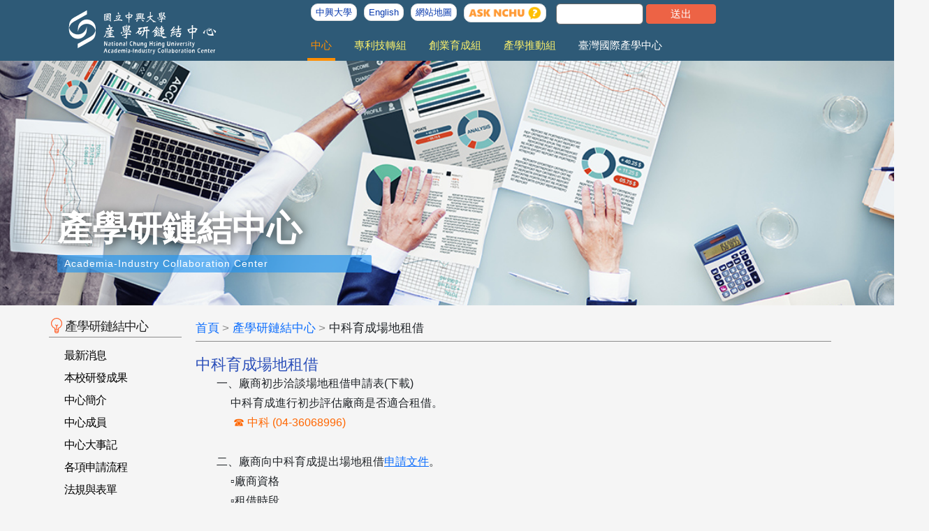

--- FILE ---
content_type: text/html; charset=UTF-8
request_url: https://www.gcaic.nchu.edu.tw/page.php?did=1&id=340
body_size: 5871
content:

<!DOCTYPE html>
<html lang="zh-TW">
    <head>
        <meta charset="utf-8">
        <meta http-equiv="X-UA-Compatible" content="IE=edge">
        <meta name="viewport" content="width=device-width, initial-scale=1">
        <meta name="author" content="sbw.tw">
        <link rel="shortcut icon" href="https://www.gcaic.nchu.edu.tw/favicon.png" type="image/x-icon">
        <title>中科育成場地租借 - 國立中興大學產學研鏈結中心</title>
		    <meta name="keywords" content="國立中興大學,中興大學, 產學研鏈結中心, 產學" />
        <link href="css/bootstrap.min.css" rel="stylesheet">
<link href="assets/css/style.css?v=20250211" rel="stylesheet">		    <!-- Google tag (gtag.js) -->
<script async src="https://www.googletagmanager.com/gtag/js?id=UA-77760973-1"></script>
<script>
  window.dataLayer = window.dataLayer || [];
  function gtag(){dataLayer.push(arguments);}
  gtag('js', new Date());

  gtag('config', 'UA-77760973-1');
</script>    </head>
    <body>
<!-- nav-->
<nav>
		<div class="container">
			<div class="row">
				<div class="logo col-md-3 col-lg-3">
					<a href="https://www.gcaic.nchu.edu.tw" title="國立中興大學產學研鏈結中心首頁"><img src="assets/images/logo.nchu.svg" alt="圖片：國立中興大學商標" width="280"/></a>
				</div>
				<div class="head-navbar col-md-9 col-lg-9">
					<div class="menu-handler-btn">
				<a href="javascript:;" class="open-btn"><img src="assets/images/baseline-menu-24px.svg" alt=""/></a>
				<a href="javascript:;" class="close-btn"><img src="assets/images/baseline-close-24px.svg" alt=""/></a>
</div>
<div class="topbar col-md-9 col-lg-9 col-12">
    <ul>
            <li><a href="http://www.nchu.edu.tw/">中興大學</a></li>
                        <li><a href="en/index.php">English</a></li>
            
                                                <li><a href='http://www.gcaic.nchu.edu.tw/sitemap.php' title='連結到網站地圖' class='privacylink'>網站地圖</a></li>
            <li><a href="https://iss.nchu.edu.tw/asknchu-ch/"><img src="https://www.nchu.edu.tw/tem/tw/images/ask_nchu.png" width="120" height="23" alt="ASK NCHU"></a></li>
						            <li class="search-box">
            <form id="searchform" name="searchform" method="post" action="search.php">
              <label for="search"></label>
                <input type="text" name="search" id="search" />
                <input type="hidden" name="CSRFToken" id="CSRFToken" value="cba6deed3e6821f029bc834f60654fd1f01d71b93c61ee5a07b8d286">
                <input type="submit" name="button" id="button" value="送出" />
            </form>
            </li>
    </ul>
</div>					<ul class="nav" id="navigation-d"><li><a href="index.php" title="連結：中心" data-id="menu1"  class="selected" >中心</a></li><li><a href="intellectual-Property.php" title="連結：專利技轉組" data-id="menu3" >專利技轉組</a></li><li><a href="innovation-incubation.php" title="連結：創業育成組" data-id="menu2" >創業育成組</a></li><li><a href="gloria.php" title="連結：產學推動組" data-id="menu6" >產學推動組</a></li><li><a href="https://gloria-tgc.com/nst_list.php" title="連結：臺灣國際產學中心" data-id="menu8" >臺灣國際產學中心</a></li></ul>				</div>
					<ul class="nav" id="navigation"><li class="selected"><a href="index.php" title="連結：中心" data-id="menu1">中心</a><a class="open-list-btn"><img src="assets/images/chevron_left_icon.svg" alt=""></a><ul class='child-menu-list'><li><a href="javascript:;?did=1&id=1">最新消息</a><ul><li><a href='newstype.php?did=1&id=44'>中心公告</a></li><li><a href='newstype.php?did=1&id=201'>專利技轉組</a></li><li><a href='newstype.php?did=1&id=200'>創業育成組</a></li><li><a href='newstype.php?did=1&id=273'>產學推動組</a></li><li><a href='newstype.php?did=1&id=203'>本校研發成果</a></li></ul></li><li><a href="RD-results.php?did=1&id=203?did=1&id=376">本校研發成果</a><ul></ul></li><li><a href="javascript:;?did=1&id=324">中心電子報</a><ul><li><a href='OnlineDocument.php?did=1&id=225'>中心電子報</a></li><li><a href='OnlineDocument.php?did=1&id=254'>網站圖檔下載</a></li></ul></li><li><a href="page.php?did=1&id=267">交通資訊</a><ul></ul></li><li><a href="service.php?did=1&id=7">聯絡我們</a><ul></ul></li><li><a href="page.php?did=1&id=369">中心簡介</a><ul></ul></li><li><a href="allmember-introduction.php?did=1&id=320">中心成員</a><ul></ul></li><li><a href="page.php?did=1&id=268">中心大事記</a><ul></ul></li><li><a href="javascript:;?did=1&id=330">各項申請流程</a><ul><li><a href='page.php?did=1&id=341'>中心作業流程</a></li><li><a href='page.php?did=3&id=364?did=1&id=383'>☛專利申請流程</a></li><li><a href='page.php?did=1&id=347'>☛技轉申請流程</a></li><li><a href='page.php?did=1&id=366'>☛育成進駐流程</a></li><li><a href='page.php?did=2&id=350?did=1&id=382'>☛育成場地租借</a></li><li><a href='page.php?did=1&id=342'>☛興創基地進駐</a></li><li><a href='page.php?did=1&id=343'>☛興創場地租借</a></li><li><a href='page.php?did=1&id=344'>☛衍生企業申請</a></li><li><a href='page.php?did=1&id=345'>☛商標授權申請</a></li><li><a href='page.php?did=6&id=308?did=1&id=348'>☛產學合作流程</a></li></ul></li><li><a href="javascript:;?did=1&id=3">法規與表單</a><ul><li><a href='OnlineDocument.php?did=1&id=167'>✎中心設置辦法</a></li></ul></li><li><a href="javascript:;?did=1&id=370">線上文件</a><ul><li><a href='OnlineDocument.php?did=3&id=61?did=1&id=371'>校內法規</a></li></ul></li></ul></li><li><a href="intellectual-Property.php" title="連結：專利技轉組" data-id="menu3" >專利技轉組</a></li><a class="open-list-btn"><img src="assets/images/chevron_left_icon.svg" alt=""></a><ul class='child-menu-list'><li><a href="javascript:;?did=3&id=17">最新消息</a><ul><li><a href='newstype.php?did=3&id=159'>最新消息</a></li><li><a href='newstype.php?did=3&id=57'>專利公告</a></li><li><a href='newstype.php?did=3&id=245'>品種權公告</a></li><li><a href='newstype.php?did=3&id=58'>技術公告</a></li></ul></li><li><a href="page.php?did=3&id=18">專利技轉組簡介</a><ul><li><a href='javascript:;?did=3&id=59'>業務簡介</a></li></ul></li><li><a href="member-introduction.php?did=3&id=60?did=3&id=278">業務職掌</a><ul></ul></li><li><a href="javascript:;?did=3&id=359">各項申請流程</a><ul><li><a href='page.php?did=3&id=361'>本組作業流程</a></li><li><a href='page.php?did=3&id=364'>專利申請流程</a></li><li><a href='page.php?did=3&id=368'>技轉申請流程</a></li></ul></li><li><a href="javascript:;?did=3&id=20">法規及表單</a><ul><li><a href='OnlineDocument.php?did=3&id=160'>獲證專利、植物品種及技術授權查詢</a></li><li><a href='OnlineDocument.php?did=3&id=163'>研發成果技術彙編</a></li><li><a href='OnlineDocument.php?did=3&id=61'>校內法規</a></li><li><a href='OnlineDocument.php?did=3&id=62'>智財權法規</a></li><li><a href='OnlineDocument.php?did=3&id=63'>政府研發成果相關法規</a></li><li><a href='OnlineDocument.php?did=3&id=64'>專利相關申請表格</a></li><li><a href='OnlineDocument.php?did=3&id=65'>技轉相關申請表格</a></li><li><a href='OnlineDocument.php?did=3&id=377'>實驗室保密規範</a></li></ul></li><li><a href="ResultsPublishedList.php?did=3&id=380">研發成果影片</a><ul></ul></li><li><a href="OnlineDocument.php?did=3&id=163?did=3&id=292">研發成果技術彙編</a><ul></ul></li><li><a href="location.php?did=3&id=287">交通資訊</a><ul></ul></li><li><a href="service.php?did=3&id=22">聯絡我們</a><ul></ul></li></ul></li><li><a href="innovation-incubation.php" title="連結：創業育成組" data-id="menu2" >創業育成組</a></li><a class="open-list-btn"><img src="assets/images/chevron_left_icon.svg" alt=""></a><ul class='child-menu-list'><li><a href="javascript:;?did=2&id=9">最新消息</a><ul><li><a href='newstype.php?did=2&id=158'>育成公告</a></li><li><a href='newstype.php?did=2&id=193'>活動消息</a></li><li><a href='newstype.php?did=2&id=365'>人才培訓計畫</a></li><li><a href='newstype.php?did=2&id=247'>教育部計畫</a></li><li><a href='newstype.php?did=2&id=73'>活動訊息</a></li><li><a href='newstype.php?did=2&id=197'>經濟部計畫</a></li><li><a href='newstype.php?did=2&id=240'>加速器計畫</a></li><li><a href='newstype.php?did=2&id=241'>創新創業計畫</a></li><li><a href='newstype.php?did=2&id=242'>創意資訊</a></li><li><a href='newstype.php?did=2&id=243'>其他單位</a></li><li><a href='newstype.php?did=2&id=246'>科技部計畫</a></li></ul></li><li><a href="javascript:;?did=2&id=10">創業育成組簡介</a><ul><li><a href='page.php?did=2&id=50'>本組沿革</a></li><li><a href='page.php?did=2&id=179'>營運目標</a></li><li><a href='page.php?did=2&id=180'>育成培育資源</a></li><li><a href='page.php?did=2&id=192'>興創培育資源</a></li></ul></li><li><a href="service.php?did=2&id=16">聯絡我們</a><ul></ul></li><li><a href="member-introduction.php?did=2&id=51?did=2&id=281">業務職掌</a><ul></ul></li><li><a href="javascript:;?did=2&id=332">各項申請流程</a><ul><li><a href='page.php?did=2&id=335'>本組作業流程</a></li><li><a href='page.php?did=2&id=349'>☛育成進駐申請</a></li><li><a href='page.php?did=2&id=350'>☛育成場地租借</a></li><li><a href='page.php?did=2&id=351'>☛興創基地進駐</a></li><li><a href='page.php?did=2&id=353'>☛興創場地租借</a></li><li><a href='page.php?did=2&id=363'>☛衍生企業申請</a></li><li><a href='page.php?did=2&id=367'>☛商標授權申請</a></li></ul></li><li><a href="javascript:;?did=2&id=154">法規及表單</a><ul><li><a href='OnlineDocument.php?did=2&id=328'>✐育成廠商進駐</a></li><li><a href='OnlineDocument.php?did=2&id=358'>✐育成畢業離駐</a></li><li><a href='OnlineDocument.php?did=2&id=326'>✐育成場地租借</a></li><li><a href='OnlineDocument.php?did=2&id=252'>✐興創基地進駐</a></li><li><a href='OnlineDocument.php?did=2&id=327'>✐興創場地租借</a></li><li><a href='OnlineDocument.php?did=2&id=329'>✐衍生企業申請</a></li><li><a href='OnlineDocument.php?did=2&id=155'>✐商標申請授權</a></li><li><a href='OnlineDocument.php?did=2&id=156'>✎其他相關法規</a></li></ul></li><li><a href="javascript:;?did=2&id=15">活動報名</a><ul><li><a href='activity.php?did=2&id=181'>活動報名</a></li><li><a href='activity.php?did=2&id=182'>講座報名</a></li></ul></li><li><a href="page.php?did=2&id=172">場地租借</a><ul><li><a href='page.php?did=2&id=195'>場地租借</a></li></ul></li><li><a href="javascript:;?did=2&id=11">廠商資訊</a><ul><li><a href='business.php?did=2&id=74'>進駐廠商</a></li><li><a href='Leavelist.php?did=2&id=75'>離駐廠商</a></li></ul></li><li><a href="page.php?did=2&id=286">交通資訊</a><ul></ul></li></ul></li><li><a href="gloria.php" title="連結：產學推動組" data-id="menu6" >產學推動組</a></li><a class="open-list-btn"><img src="assets/images/chevron_left_icon.svg" alt=""></a><ul class='child-menu-list'><li><a href="javascript:;?did=6&id=37">最新消息</a><ul><li><a href='newstype.php?did=6&id=250'>活動訊息</a></li><li><a href='newstype.php?did=6&id=307'>申請流程</a></li><li><a href='newstype.php?did=6&id=372'>產學合作</a></li></ul></li><li><a href="page.php?did=6&id=258">產學推動組簡介</a><ul><li><a href='javascript:;?did=6&id=338'></a></li></ul></li><li><a href="member-introduction.php?did=6&id=107?did=6&id=280">平台成員</a><ul></ul></li><li><a href="page.php?did=6&id=308">產學合作流程</a><ul></ul></li><li><a href="javascript:;?did=6&id=269">法規及表單</a><ul><li><a href='OnlineDocument.php?did=6&id=378'>產學合約範本</a></li><li><a href='OnlineDocument.php?did=6&id=266'>平台法規</a></li></ul></li><li><a href="service.php?did=6&id=290">聯絡我們</a><ul></ul></li><li><a href="location.php?did=6&id=288">交通資訊</a><ul></ul></li></ul></li><li><a href="https://gloria-tgc.com/nst_list.php" title="連結：臺灣國際產學中心" data-id="menu8" >臺灣國際產學中心</a></li><a class="open-list-btn"><img src="assets/images/chevron_left_icon.svg" alt=""></a><ul class='child-menu-list'></ul></li></ul>			</div>
		</div>
	</nav>
<!-- nav -->
<!--banner-->
		  <header class='banner-5' />	<div class="container">
		<h1 class="siteTitle">產學研鏈結中心</h1>
		<div class="entitle"><p lang="en">Academia-Industry Collaboration Center</p></div>
	</div>
</header>        <section>
            <div class="container">
                <div class="row">
                    <div class="col-md-2 col-lg-2 aside">
                        <h2><img src="assets/images/light_icon.svg" alt="" class="light_icon"/>產學研鏈結中心</h2>
						            <ul class="asidelink_01"><li id="as1"><a href="javascript:;" data-id="0">最新消息</a><ul id="as1_1" class="subListMenu"><li><a href="newstype.php?did=1&id=44">中心公告</a></li><li><a href="newstype.php?did=1&id=201">專利技轉組</a></li><li><a href="newstype.php?did=1&id=200">創業育成組</a></li><li><a href="newstype.php?did=1&id=273">產學推動組</a></li><li><a href="newstype.php?did=1&id=203">本校研發成果</a></li></ul></li><li id="as2"><a href="RD-results.php?did=1&id=203" data-id="0">本校研發成果</a><ul id="as2_1" class="subListMenu"></ul></li><li id="as3"><a href="page.php?did=1&id=369">中心簡介</a><ul id="as3_1" class="subListMenu"></ul></li><li id="as4"><a href="allmember-introduction.php?did=1&id=320">中心成員</a><ul id="as4_1" class="subListMenu"></ul></li><li id="as5"><a href="page.php?did=1&id=268">中心大事記</a><ul id="as5_1" class="subListMenu"></ul></li><li id="as6"><a href="javascript:;" data-id="0">各項申請流程</a><ul id="as6_1" class="subListMenu"><li><a href="page.php?did=1&id=341">中心作業流程</a></li><li><a href="page.php?did=3&id=364">☛專利申請流程</a></li><li><a href="page.php?did=1&id=347">☛技轉申請流程</a></li><li><a href="page.php?did=1&id=366">☛育成進駐流程</a></li><li><a href="page.php?did=2&id=350">☛育成場地租借</a></li><li><a href="page.php?did=1&id=342">☛興創基地進駐</a></li><li><a href="page.php?did=1&id=343">☛興創場地租借</a></li><li><a href="page.php?did=1&id=344">☛衍生企業申請</a></li><li><a href="page.php?did=1&id=345">☛商標授權申請</a></li><li><a href="page.php?did=6&id=308">☛產學合作流程</a></li></ul></li><li id="as7"><a href="javascript:;" data-id="0">法規與表單</a><ul id="as7_1" class="subListMenu"><li><a href="OnlineDocument.php?did=1&id=167">✎中心設置辦法</a></li></ul></li><li id="as8"><a href="javascript:;" data-id="0">中心電子報</a><ul id="as8_1" class="subListMenu"><li><a href="OnlineDocument.php?did=1&id=225">中心電子報</a></li><li><a href="OnlineDocument.php?did=1&id=254">網站圖檔下載</a></li></ul></li><li id="as9"><a href="page.php?did=1&id=267">交通資訊</a><ul id="as9_1" class="subListMenu"></ul></li><li id="as10"><a href="service.php?did=1&id=7">聯絡我們</a><ul id="as10_1" class="subListMenu"></ul></li><li id="as11"><a href="javascript:;" data-id="0">線上文件</a><ul id="as11_1" class="subListMenu"><li><a href="OnlineDocument.php?did=3&id=61">校內法規</a></li></ul></li><li><a href="privacypolicy.php?did=1" title="隱私權聲明">隱私權聲明</a></li></ul>                  </div>
              <div class="col-md-10 col-lg-10 conbox_4">
                            <div class="breadcrumb-nav">
                <ol class="breadcrumb-list">
                  <li> <a href="index.php">首頁</a></li>
                  <li> <a href="index.php"> 產學研鏈結中心</a></li>
                  <li> 中科育成場地租借</li>
                </ol> 
              </div>
              <h2>中科育成場地租借</h2>
							<p><strong>一、廠商初步洽談</strong><strong>場地租借申請表(下載)</strong></p>
<p>&nbsp; &nbsp; &nbsp;中科育成進行初步評估廠商是否適合租借。</p>
<p><strong>&nbsp;&nbsp; &nbsp; &nbsp;<span style="color: #ff6600;">☎</span></strong><span style="color: #ff6600;">&nbsp;<strong>中科 (04-36068996)</strong></span></p>
<p>&nbsp; &nbsp;&nbsp;</p>
<p><strong>二、廠商向中科育成提出場地租借<a href="../download/chu_1/1624007896.pdf">申請文件</a>。</strong></p>
<p>&nbsp; &nbsp;&nbsp;&nbsp;▫廠商資格</p>
<p>&nbsp; &nbsp; &nbsp;▫租借時段</p>
<p>&nbsp; &nbsp; &nbsp;▫租借空間</p>
<p>&nbsp; &nbsp; &nbsp;▫活動名稱/內容</p>
<p><strong>&nbsp;</strong></p>
<p><strong>三、單位審查，核定是否同意租借場地。</strong></p>
<p><strong>&nbsp;</strong></p>
<p><strong>四、借用單位於申請核准通過後七日內將場地費用匯款至&nbsp;</strong></p>
<p><strong>&nbsp;&nbsp;&nbsp;&nbsp;&nbsp;&nbsp;&nbsp; 第一商業銀行台中分行</strong></p>
<p><strong>&nbsp;&nbsp;&nbsp;&nbsp;&nbsp;&nbsp;&nbsp; 戶名：國立中興大學校務基金401專戶</strong></p>
<p><strong>&nbsp;&nbsp;&nbsp;&nbsp;&nbsp;&nbsp;&nbsp; 帳號：40130099556</strong></p>
<p><strong>&nbsp;</strong></p>
<p><strong>五、匯款完成後，收據請傳真至「產學研鏈結中心育成推廣組(中科校區)」04-36068995（傳真後請撥電確認），以便協助依本校相關規定開立收據或發票，始完成借用手續。</strong></p>
<p>&nbsp;<img src="https://i.imgur.com/S0nx4Xd.jpg" alt="" width="476" height="873" /></p>
<p>&nbsp;</p>														              </div>
                </div>
            </div>
        </section>
        <footer>
	<div class="container pg-empty-placeholder">
		<div class="row">
			<div class="col-md-3 col-12 footer-logo">
				<p><a href="index.php" title="返回學產學研鏈結中心首頁"><img src="assets/images/logo.nchu.svg" alt="圖片：國立中興大學產學研鏈結中心商標" width="280"></a></p>
			</div>
			<div class="col-md-3 col-12 footer-area">
			  <p class="area-title">校本部</p>
				<ul>
					
				  <li><img src="assets/images/location_on_icon.png" alt="地址"> 402 台中市南區興大路145號</li>
				  <li>145 Xingda Rd., South Dist., Taichung City 402</li>
				  <li>產學研鏈結中心辦公室位置：國立中興大學國際農業大樓2樓234室</li>
				  <li><a href='tel:04-22851811'><img src="assets/images/call_FILL0_icon.png" alt="電話"> 04-22851811</a> </li>
				  <li><img src="assets/images/fax_FILL0_icon.png" alt="傳真"> 04-22851672</li>
				  <li><img src="assets/images/mail_icon.png" alt="Email"> gcaic@dragon.nchu.edu.tw</li>
			  </ul>
			</div>
			<div class="col-md-3 col-12 footer-area">
				<p class="area-title">中科校區</p>
				<ul>
				  <li><img src="assets/images/location_on_icon.png" alt="地址"> 407 台中市西屯區科園路19號(中科校區) </li>
				  <li>No.19, Keyuan Rd., Xitun Dist., Taichung City 407755</li>
				  <li><a href='tel:04-36068996'><img src="assets/images/call_FILL0_icon.png" alt="電話"> 04-36068996</a></li>
			  </ul>
			</div>
			<div class="col-md-3 col-12 footer-area">
				<p class="area-title">南投校區</p>
				<ul>
					<li><img src="assets/images/location_on_icon.png" alt="地址"> 540 南投縣南投市虎山路3號(綜合大樓) </li>
					<li>No.3, Hushan Rd., Nantou City, Nantou County 540007</li>
					<li><a href="tel:049-2332821"><img src="assets/images/call_FILL0_icon.png" alt="電話"> 049-2332821</a></li>
					<li><img src="assets/images/fax_FILL0_icon.png" alt="傳真"> 049-2332883</li>
				</ul>
			</div>
		</div>
		<div class="row">
			<div class="offset-md-3 col-md-8 col-12">
				<ul class="footer-hyperlink">
					<li><a href="http://ipo.nchu.edu.tw/" title="連結到智慧財產權公告頁面">智慧財產權公告</a></li>
				</ul>
			</div>
			<div class="offset-md-3 col-md-8 col-12 copyright">
				<p class="tip">建議使用Google Chrome、Edge或Firefox瀏覽器</p>
				<p>Copyright © 2025 Academia-Industry Collaboration Center of National Chung Hsing University. All Rights Reserved. </p>
			</div>

		</div>
	</div>
</footer>



			<script src="assets/js/jquery.min.js"></script>
	<script src="js/bootstrap.min.js"></script>
	<script src="assets/js/jq-effect-1.js"></script>
	<script src="assets/js/jq-menu-1.js"></script>		<script>
		$(function(){
			$("#as2_1").show();	
		})
		</script>
    </body>
</html>

--- FILE ---
content_type: text/css
request_url: https://www.gcaic.nchu.edu.tw/assets/css/style.css?v=20250211
body_size: 26933
content:
@charset "UTF-8";
/* Scss Document */
/*------------------ Group--------------------*/
body {
  margin: 0px;
  padding: 0px;
  /*	background-color: #CCCCCC;*/
  background-color: whitesmoke;
  font-family: Verdana, Geneva, sans-serif, '微軟正黑體';
  font-size: 100%; }

.banner,
.content,
.content-2,
.downbar,
.header,
.footer {
  width: 1100px;
  margin-right: auto;
  margin-left: auto; }

.pinned {
  border-bottom: 1px solid #e6e6e6; }
  .pinned a {
    color: #2196f3 !important; }

.content-3 {
  padding: 20px 10px 10px 0px;
  widows: 100%;
  margin-right: auto;
  margin-left: auto; }
  .content-3 ul {
    margin-left: 1.5em;
    margin-bottom: 1em;
    padding-left: 1.5em; }

.content-2 img,
.content-3 img {
  width: 98%;
  height: auto; }

/*新版*/
h1, h2, h3, h4, h5, h6, p, ul {
  margin: 0px;
  padding: 0px; }

nav {
  background-color: #2e5a77;
  padding-bottom: 0px; }

.en-nav {
  min-height: 125px; }
  .en-nav .nav {
    width: 1374px;
    padding: 16px 0px 0px 70px; }
  .en-nav .topbar {
    padding-top: 15px; }

.staff-photo {
  padding-top: 12px; }
  .staff-photo img {
    width: 100%;
    height: auto; }

.breadcrumb-nav {
  border-bottom: 1px solid #8C8C8C;
  margin-bottom: 20px;
  padding-bottom: 1px; }
  .breadcrumb-nav .breadcrumb-list {
    margin: 0px;
    padding: 0px;
    list-style-type: none; }
    .breadcrumb-nav .breadcrumb-list li + li::before {
      content: ">";
      color: #8C8C8C; }
    .breadcrumb-nav .breadcrumb-list li {
      display: inline-block;
      font-size: 1.125em; }
      .breadcrumb-nav .breadcrumb-list li a {
        text-decoration: none; }

.data-classify {
  padding-left: 5px;
  padding-bottom: 30px; }
  .data-classify .classify-list {
    list-style-type: none;
    margin: 0;
    padding: 0px; }
    .data-classify .classify-list li {
      display: inline-block;
      font-size: 0.875em;
      color: #585858;
      min-width: 168px; }

header {
  height: 350px;
  background-size: cover;
  margin-bottom: 20px; }
  header img {
    width: 100px;
    height: auto; }
  header .siteTitle {
    font-size: 50px;
    color: #fff;
    font-weight: bold;
    padding-top: 210px;
    -webkit-filter: drop-shadow(2px 2px 7px rgba(0, 0, 0, 0.7));
    filter: drop-shadow(2px 2px 7px rgba(0, 0, 0, 0.7)); }
  header .en-siteTitle {
    padding-top: 170px;
    font-size: 40px;
    width: 550px; }

.download_btn {
  display: block;
  margin-bottom: 20px; }
  .download_btn img {
    border-radius: 10px; }

.char-file-1 {
  display: block; }

.char-file-2 {
  display: none; }

.banner-1 {
  background-image: url(../images/banner01.jpg); }

.banner-2 {
  background-image: url(../images/banner02.jpg); }

.banner-3 {
  background-image: url(../images/banner03.jpg); }

.banner-5 {
  background-image: url(../images/banner05.jpg); }

.banner-7 {
  background-image: url(../images/banner07.jpg); }

.banner-8 {
  background-image: url(../images/banner08.jpg); }

.en-page-title-1 {
  letter-spacing: -1px;
  padding-bottom: 1em; }

footer {
  padding-top: 40px;
  padding-bottom: 60px;
  background-color: #2e5a77; }
  footer a {
    text-decoration: none;
    color: #ffe300; }
  footer a:hover {
    text-decoration: none;
    color: #FF3F00; }
  footer .area-title {
    font-size: 1.25em;
    color: #4792c0;
    padding-bottom: 4px;
    border-bottom: 1px solid #2b739f; }
  footer ul {
    padding-top: 1em;
    list-style-type: none; }
    footer ul li {
      color: #fff;
      font-size: 0.875em;
      line-height: 2.25em; }
  footer .copyright {
    padding-top: 5px;
    font-size: 0.75em;
    color: #fff;
    text-align: left; }
    footer .copyright .tip {
      color: #4792c0; }
  footer .footer-area {
    padding-bottom: 50px; }
    footer .footer-area li img {
      width: 20px;
      height: auto; }

.dropdown-icon {
  position: absolute;
  top: 2px;
  left: -16px; }

.dropdown-icon img {
  width: 18px;
  height: auto; }

.aside {
  float: left;
  padding: 0px; }
  .aside h2 {
    color: #232323;
    margin: 0px;
    padding: 0px 0px 4px 3px;
    font-size: 18px;
    letter-spacing: -1px;
    border-bottom: 1px solid #8C8C8C; }
  .aside .asidelink_01 {
    list-style-type: none;
    padding: 0px;
    margin: 10px 0px 0px 20px; }
    .aside .asidelink_01 li {
      display: block;
      position: relative; }
      .aside .asidelink_01 li a {
        display: block;
        width: 160px;
        padding: 8px 0px 8px 2px;
        clear: both;
        font-size: 16px;
        letter-spacing: -1px;
        line-height: 1em;
        color: #000;
        text-decoration: none; }
      .aside .asidelink_01 li a:hover {
        background-attachment: scroll;
        background-repeat: no-repeat;
        background-position: 20px 10px;
        color: #F60; }
      .aside .asidelink_01 li .subListMenu {
        display: none;
        margin: 0px;
        list-style-type: none;
        padding: 0px 0px 0px 10px; }

.en-aside h2 {
  padding-left: 1em; }
  .en-aside h2 .light_icon {
    position: absolute;
    margin-left: -20px;
    margin-top: 2px; }

.news-title-1 {
  color: #795548;
  background-color: #ffffff;
  min-width: 80px;
  padding: 2px 4px 2px 4px;
  border-radius: 4px;
  border: 1px solid #9E9E9E; }

.news-title-style {
  padding-bottom: 10px !important;
  border-bottom: 1px solid #e5e5e5; }

.large_style_1,
.large_style_2,
.large_style_3 {
  font-size: 18px;
  background-attachment: scroll;
  background-repeat: no-repeat;
  background-position: left bottom;
  border-bottom: 1px solid #8C8C8C;
  padding: 0px 0px 4px 0px;
  clear: both;
  margin: 0px 0px 10px 0px; }

.large_style_1 h2 {
  font-size: 22px; }
.large_style_1 .content-bar-1 {
  float: left;
  width: 290px; }
.large_style_1 .content-bar-2 {
  float: left;
  width: 360px; }
  .large_style_1 .content-bar-2 #search2 {
    font-size: 16px;
    border-radius: 6px;
    padding: 4px;
    border: 1px solid #676767;
    color: #434343; }
  .large_style_1 .content-bar-2 #sendbtn {
    width: 90px;
    padding: 4px 2px 4px 2px;
    font-size: 15px;
    color: #fff;
    border-radius: 4px;
    background-color: #ed6345;
    border: 1px solid #ed6345; }
.large_style_1 .content-bar-3 {
  float: right;
  width: 70px; }
  .large_style_1 .content-bar-3 a {
    font-size: 14px;
    display: block;
    text-decoration: none;
    padding: 6px 10px 6px 10px;
    text-align: center;
    color: #fff;
    background-color: #00C3FF;
    border-radius: 5px;
    transition: all 1s; }

.url_icon,
.download_icon,
.search_icon {
  position: absolute;
  margin-left: -28px;
  margin-top: -3px;
  padding-right: 4px; }

.light_icon,
.news_icon,
.url_icon,
.download_icon {
  width: auto;
  height: 22px; }

.search_icon {
  width: auto;
  height: 24px; }

.newslist_box {
  clear: both;
  height: 32px;
  padding-right: 4px;
  margin-top: -5px; }

.news_icon,
.light_icon {
  padding-right: 4px;
  margin-top: -5px; }

.newslist {
  width: 100%;
  border-collapse: collapse;
  clear: both;
  list-style-type: none;
  padding: 0px;
  margin: 10px 0px 10px 0px; }
  .newslist td {
    font-size: 16px;
    color: #000;
    padding: 6px 0px 6px 0px; }
  .newslist .head {
    width: 100px; }
  .newslist .title {
    width: 430px; }
  .newslist .date {
    width: 80px;
    text-align: right;
    color: #036; }
  .newslist a {
    color: #036;
    text-decoration: none;
    font-weight: normal; }
  .newslist a:hover {
    color: #F60; }

.rightside p {
  margin: 0px;
  padding: 0px; }
.rightside p img {
  border-top-style: none;
  border-right-style: none;
  border-bottom-style: none;
  border-left-style: none; }
.rightside h3, .rightside h4 {
  font-size: 16px;
  display: block;
  padding-left: 26px;
  padding-bottom: 9px; }
.rightside .hot_url {
  padding: 0px;
  list-style-type: none;
  margin: 10px 0px 18px 0px; }
.rightside .hot_url li a {
  text-decoration: none;
  color: #333;
  display: block;
  margin-bottom: 2px;
  margin-left: 0px;
  font-size: 15px;
  padding: 0px 0px 2px 13px;
  letter-spacing: -1px;
  background-image: url("../images/list_dot_5-1.png");
  background-repeat: no-repeat;
  background-position: 0px 0px; }
.rightside .hot_url li a:hover {
  text-decoration: none;
  background-image: url("../images/list_dot_5.png");
  color: #F60; }

.logo {
  float: left;
  height: 75px;
  width: 230px;
  padding-top: 15px;
  padding-left: 19px; }
  .logo img {
    width: 230px;
    margin: -5px auto 0px auto;
    display: block; }

.search_style_1 {
  min-height: 40px;
  border-bottom: 1px solid #8C8C8C;
  clear: both; }
  .search_style_1 h2 {
    font-size: 24px; }
  .search_style_1 .search-bar-1 {
    float: left;
    width: 350px; }
  .search_style_1 .search-bar-2 {
    float: left;
    width: 330px; }
    .search_style_1 .search-bar-2 #search2 {
      font-size: 16px;
      border-radius: 6px;
      padding: 4px;
      border: 1px solid #676767;
      color: #434343; }
    .search_style_1 .search-bar-2 #sendbtn {
      width: 100px;
      padding: 4px 2px 4px 2px;
      font-size: 15px;
      color: #fff;
      border-radius: 4px;
      background-color: #ed6345;
      border: 1px solid #ed6345; }

/*新版-end*/
.entitle {
  margin-top: 0.5em;
  background-color: rgba(33, 150, 243, 0.65);
  padding: 2px 2px 2px 10px;
  width: 450px;
  border-radius: 2px; }
  .entitle p {
    font-size: 14px;
    color: #fff;
    letter-spacing: 1px; }

.clear {
  clear: both; }

.content {
  background-attachment: scroll;
  background-color: #FFF;
  background-image: url(../images/cen_bg.jpg);
  background-repeat: no-repeat; }

.content-2 {
  background-color: #FFF;
  padding-top: 2em;
  padding-bottom: 2em; }

.conbox_3 {
  float: left;
  width: 670px;
  padding-left: 10px;
  border-right: 1px solid #DCDCDC;
  border-left: 1px solid #DCDCDC; }
  .conbox_3 h2 {
    font-size: 16px;
    display: block; }

.conbox_4 {
  font-size: 16px;
  font-weight: 200;
  padding: 0px 20px 10px 20px; }
  .conbox_4 h2 {
    color: #2b4fb9;
    font-size: 22px;
    margin: 0px 0px 0px 0px;
    padding: 0px; }
  .conbox_4 .introduction-title {
    margin: 0px 0px 20px 0px; }
  .conbox_4 h3.title_1 {
    font-size: 16px;
    color: #F30;
    font-weight: normal; }
  .conbox_4 h4 {
    padding: 10px 0px 10px 0px;
    font-size: 18px; }
  .conbox_4 p {
    font-size: 16px;
    line-height: 1.75em;
    margin-left: 30px; }
  .conbox_4 ul {
    margin-left: 30px; }
  .conbox_4 ol {
    font-size: 15px;
    margin-left: 30px; }
    .conbox_4 ol li {
      margin-bottom: 5px; }

.conbox_5 {
  width: 810px;
  float: left;
  padding-left: 20px;
  padding-right: 20px; }

.conbox_6 p {
  font-size: 16px; }

.downbar {
  background-color: #fff;
  height: 16px;
  border-bottom-left-radius: 10px;
  border-bottom-right-radius: 10px; }

.downloadArea {
  padding-top: 1em;
  padding-bottom: 1em;
  width: 740px; }
  .downloadArea ul {
    list-style-type: none;
    margin: 0px;
    padding: 0px;
    display: block;
    width: 800px;
    height: 30px; }
  .downloadArea li {
    display: block;
    float: left; }
  .downloadArea a {
    display: block;
    background-color: #A0E0FF;
    padding: 1px 6px 1px 6px;
    text-decoration: none;
    border-radius: 10px;
    border: 1px solid #7DD3FD; }
  .downloadArea a:hover {
    background-color: #FF6D0A;
    color: #fff;
    border: 1px solid #D57100; }

.sub-control {
  width: 50px;
  height: 50px;
  position: fixed;
  z-index: 100; }
  .sub-control a {
    color: #000;
    text-align: center;
    display: block;
    text-decoration: none;
    padding-top: 17px;
    width: 50px;
    height: 50px;
    background-color: #00C7B7;
    border-radius: 50px; }
  .sub-control a:hover {
    background-color: #FF3700;
    color: #fff; }

.file-download {
  margin-bottom: 20px;
  display: block; }

.downloadPD {
  color: #3E516C;
  font-size: 14px !important;
  margin: 0px !important;
  padding: 20px 0px 10px 0px !important; }

.pdfwindow {
  border: 1px solid #2A2A2A; }

.event_box {
  clear: both;
  padding-top: 15px; }
  .event_box img {
    float: left; }
  .event_box .event_info {
    margin: 0px;
    padding: 0px;
    list-style-type: none;
    float: left; }
    .event_box .event_info li {
      display: block;
      padding-left: 15px; }
    .event_box .event_info h3 {
      margin: 0px;
      font-size: 16px;
      padding: 5px 0px 5px 0px; }
    .event_box .event_info p {
      margin: 0px;
      padding: 0px;
      font-size: 12px; }
    .event_box .event_info .date {
      font-size: 12px;
      text-align: right;
      width: 235px;
      padding-right: 40px;
      margin-top: 30px; }

.rightside-list {
  list-style: none; }

.rightside-list li a {
  display: block;
  height: 64px; }

.rightside-list li a img {
  border-radius: 10px; }

.rightside-list {
  margin: 10px 0px 10px 0px; }

.large_style_3 {
  background-image: url(../images/middle_br.gif);
  margin: 0px 0px 0px 15px;
  padding: 0px 5px 0px 0px;
  float: left; }

.head-navbar {
  padding-left: 185px; }

.nav {
  width: 890px;
  height: 30px;
  list-style-type: none;
  padding: 4px 0px 0px 0px;
  margin: 0px; }
  .nav li a[data-id='menu1'],
  .nav li a[data-id='menu3'],
  .nav li a[data-id='menu2'],
  .nav li a[data-id='menu6'] {
    color: #fef36b; }
  .nav li {
    float: left; }
    .nav li a {
      float: left;
      display: block;
      text-decoration: none;
      font-size: 0.9375em;
      color: #fff;
      padding-right: 5px;
      padding-left: 5px;
      padding-bottom: 7px;
      margin-right: 22px; }
    .nav li a:hover {
      color: #ffd200;
      background-color: #2e5a77; }
  .nav .selected {
    border-bottom: 4px solid #FF8E00;
    color: #FF8E00 !important; }

.second_title {
  font-size: 14px;
  float: right;
  margin: 0px;
  padding: 0px; }
  .second_title a {
    display: block;
    text-decoration: none;
    padding: 4px 10px 4px 10px;
    color: #fff;
    background-color: #00C3FF;
    border-radius: 5px;
    transition: all 1s; }
  .second_title a:hover {
    background-color: #FF3F00;
    color: #fff; }

.second_title_1 {
  font-size: 12px;
  padding-top: 5px;
  margin-left: 15px; }

.topbar {
  width: 100%;
  min-height: 50px;
  padding-top: 5px; }
  .topbar ul {
    margin: 0px;
    padding: 0px;
    list-style-type: none; }
    .topbar ul li {
      display: block;
      float: left;
      padding-right: 5px;
      padding-left: 5px;
      font-size: 13px;
      color: #fff; }
      .topbar ul li a {
        text-decoration: none;
        padding: 2px 6px 2px 6px;
        display: block;
        border: 1px solid #DFDFDF;
        border-radius: 10px;
        color: #0537AD;
        background-color: #fff; }
      .topbar ul li p {
        text-decoration: none;
        display: block;
        margin: 0px;
        padding: 5px 0px 0px 0px; }
      .topbar ul li img {
        height: 20px;
        width: auto; }

.footer-hyperlink {
  list-style-type: none;
  margin: 0px;
  padding: 0px; }
  .footer-hyperlink li {
    display: inline-block; }
  .footer-hyperlink li:first-child::after {
    content: " |"; }

.preview-btn {
  text-align: center;
  width: 80px;
  text-decoration: none;
  padding: 4px 6px 4px 6px;
  display: block;
  border: 1px solid #DFDFDF;
  border-radius: 10px;
  color: #0537AD; }

.preview-btn:hover {
  color: #fff;
  background-color: #00C7B7;
  border: 1px solid #00B1A3; }

.preview-btn {
  float: left; }

.pdfContent, .htmlContent {
  clear: both;
  padding-top: 15px; }

.intro_title_01 {
  font-size: 18px;
  color: #333;
  padding-bottom: 5px;
  border-bottom: 1px solid #FF652F;
  margin-bottom: 20px; }

h3 .subtitle {
  font-weight: normal;
  color: #09F; }

.experience_title_1 {
  padding: 0px 0px 0px 20px;
  margin: 0px 0px 0px 20px; }

.experience_title_1 li {
  font-size: 13px;
  padding-bottom: 10px;
  padding-left: 5px; }

.contact_list_1 {
  padding: 0px;
  list-style-type: none;
  margin: 20px 0px 20px 0px; }

.contact_list_1 li {
  padding-left: 15px;
  font-size: 13px;
  padding-bottom: 5px; }

.contact_list_1 li a {
  text-decoration: none;
  color: #06F; }

.menu-handler-btn {
  display: none; }

.fileTable {
  width: 90%;
  margin-top: 30px; }
  .fileTable td {
    border-bottom-width: 1px;
    border-bottom-style: dotted;
    border-bottom-color: #CCC;
    margin: 0px;
    padding: 5px 0px 5px 0px; }
    .fileTable td a {
      text-decoration: none;
      color: #03C;
      font-size: 15px; }
    .fileTable td a:hover {
      color: #000; }

.fileTable td img {
  border-top-style: none;
  border-right-style: none;
  border-bottom-style: none;
  border-left-style: none; }

.fileTable .iconBox {
  text-align: center; }

.fileTable th {
  border-bottom-width: 1px;
  border-bottom-style: solid;
  border-bottom-color: #09C;
  margin: 0px;
  padding: 5px 0px 5px 0px;
  font-weight: normal;
  color: #069;
  font-size: 15px; }

.newstitle_1 {
  font-size: 1.5em !important;
  color: #36C;
  margin-bottom: 10px;
  padding-bottom: 15px;
  clear: both;
  font-weight: normal; }

.newscontainer_1 {
  clear: both; }

#search {
  /* float:left; */
  font-size: 16px;
  width: 125px;
  border-radius: 6px;
  padding: 2px;
  border: 1px solid #676767;
  color: #434343; }

#button {
  width: 100px;
  padding: 2px 2px 2px 2px;
  font-size: 15px;
  color: #fff;
  border-radius: 4px;
  background-color: #ed6345;
  border: 1px solid #ed6345; }

#sendButton {
  /* float:right; */ }

.searchlist {
  padding: 0px;
  list-style-type: none;
  margin-top: 10px;
  margin-right: 0px;
  margin-bottom: 0px;
  margin-left: 0px; }
  .searchlist li {
    display: inline-block; }

.searchtype {
  width: 100px; }

.searchcontent {
  font-size: 15px;
  color: #000;
  margin-bottom: 10px;
  display: block;
  margin-top: 5px; }

.searchdate {
  font-size: 12px;
  color: #666;
  margin-bottom: 10px; }

.searchcontent a {
  text-decoration: none; }

.searchcontent a:hover {
  color: #F60; }

#formmsg ul {
  padding: 0px;
  list-style-type: none;
  margin: 30xp 0px 0px 0px; }
  #formmsg ul li {
    display: block;
    padding: 5px; }
  #formmsg ul li.subBtn {
    padding-left: 100px; }
  #formmsg ul .label_style_1 {
    width: 90px;
    float: left; }
  #formmsg ul .service-text {
    width: 350px !important; }
  #formmsg ul .service-area {
    width: 450px !important; }
  #formmsg ul .service-text,
  #formmsg ul .service-area {
    font-size: 1.375em;
    border-radius: 4px;
    border: 1px solid #D0D0D0; }
  #formmsg ul .sendbtn {
    font-size: 1.25em;
    color: #fff;
    padding: 4px 10px 4px 10px;
    background-color: #00A3FF;
    border: 1px solid #007ABF;
    border-radius: 4px; }
  #formmsg ul .sendbtn:active {
    background-color: #FF5F00;
    border: 1px solid #843404;
    color: #333333; }

#bnavigation {
  padding-top: 30px;
  clear: both;
  margin-left: 10px;
  min-height: 60px; }
  #bnavigation .linkmsg {
    clear: both; }
  #bnavigation ul {
    margin: 0px;
    padding: 0px;
    list-style-type: none; }
    #bnavigation ul .current-Page-Num {
      background-color: #fff;
      text-decoration: none;
      padding: 6px 6px 4px 4px;
      color: #000;
      border-radius: 4px;
      border: 1px solid #9E9E9E;
      display: block; }
    #bnavigation ul li {
      display: block;
      padding: 2px;
      margin-right: 1px;
      float: left;
      font-size: 13px; }
      #bnavigation ul li a {
        background-color: #E9E9E9;
        text-decoration: none;
        padding: 4px 6px 4px 4px;
        color: #000;
        border-radius: 4px;
        border: 1px solid #D7D7D7;
        display: block; }
      #bnavigation ul li a:hover {
        background-color: #069;
        color: #FFF; }
  #bnavigation p {
    display: block;
    padding: 0px;
    font-size: 12px;
    color: #666; }

.business-nav {
  margin-left: 80px !important; }

h3 {
  font-size: 16px;
  font-weight: normal; }

.itable {
  border-collapse: collapse;
  width: 90%;
  margin-top: 15px; }

.itable, .itable th, .itable td {
  border: 1px solid black; }

.itable td {
  font-size: 14px; }

ul.nav .open-list-btn,
ul.nav .close-list-btn,
ul.nav .menu-handler-btn {
  display: none; }

.nav#navigation {
  display: none; }

.nav#navigation-d {
  display: block; }

.member-list {
  margin-bottom: 4em; }

/*----------------------------------*/
#carouselExampleIndicators {
  margin-right: auto;
  margin-left: auto;
  width: 1480px; }

.carousel-banner {
  margin-right: auto;
  margin-left: auto;
  width: 1320px;
  height: 460px;
  margin-bottom: 20px; }

@media screen and (max-width: 1024px) {
  .carousel-banner {
    height: 250px; } }
@media screen and (max-width: 768px) {
  .carousel-banner {
    height: 200px; } }
@media screen and (max-width: 680px) {
  .carousel-banner {
    height: 190px; } }
@media screen and (max-width: 480px) {
  .carousel-banner {
    height: 170px; } }
@media screen and (max-width: 414px) {
  .carousel-banner {
    height: 135px; } }
@media screen and (max-width: 320px) {
  .carousel-banner {
    height: 120px; } }
/*----------------------------------*/
@media screen and (max-width: 1400px) {
  .head-navbar {
    padding-left: 140px; }

  .en-nav .nav li a {
    font-size: 14px;
    margin-right: 7px !important; } }
@media screen and (max-width: 1200px) {
  .head-navbar {
    padding-left: 70px; } }
@media screen and (max-width: 1150px) {
  .head-navbar {
    padding-left: 15px; } }
@media screen and (max-width: 1023px) {
  #navgation-d,
  #navigation {
    display: none; }

  ul.nav .child-menu-list ul li {
    padding-left: 10px;
    background-image: url("../images/list_dot_2.jpg");
    background-repeat: no-repeat;
    background-position: 0px 10px; }

  .search-box,
  .line-box {
    display: none; }

  .menu-handler-btn {
    display: block;
    float: right;
    margin-top: 50px;
    color: #fff; }
    .menu-handler-btn .close-btn {
      display: none; }

  .aside, .downbox, td.head {
    display: none; }

  .logo {
    float: none;
    display: block;
    height: 80px;
    clear: both; }

  nav {
    background-color: #2e5a77;
    /*				height: 300px;*/ }

  .topbar {
    display: block;
    float: none;
    min-height: 70px;
    padding-top: 5px;
    padding-left: 0px; }

  .tobbar ul li {
    display: inline;
    float: none; }

  .topbar ul li a {
    font-size: 14px;
    padding: 4px 5px 4px 5px;
    margin: 0px 0px 10px 0px;
    border: none;
    border-radius: 4px; }

  .nav {
    width: 100%; }

  .nav {
    display: block;
    float: none;
    height: auto;
    list-style-type: none;
    padding: 4px 0px 0px 10px;
    margin: 0px; }

  .nav li {
    float: none; }

  .nav li a {
    width: 75%;
    font-size: 18px;
    float: none;
    display: block;
    padding: 5px 5px 10px 5px;
    margin-right: 22px; }

  .nav .selected {
    border-bottom: 2px solid #FF8E00;
    color: #FF8E00; }

  ul.nav {
    padding-left: 10px; }
    ul.nav .child-menu-list {
      list-style-type: none;
      padding-left: 15px;
      display: none; }
      ul.nav .child-menu-list ul {
        list-style-type: none;
        padding-left: 30px; }

  ul.nav .open-list-btn,
  ul.nav .close-list-btn {
    display: block;
    width: 30px;
    height: 30px;
    float: right;
    margin-top: -35px; } }
@media screen and (max-width: 768px) {
  .menu-handler-btn {
    margin-top: -50px; } }
@media screen and (max-width: 680px) {
  .open-list-btn img {
    width: 30px;
    height: auto;
    transform: rotate(0deg);
    transition: all 0.2s; }

  footer .footer-logo {
    padding-bottom: 50px; }
  footer .footer-area {
    padding-bottom: 50px; }

  .open-list-btn.active img {
    transform: rotate(-90deg); }

  .head-navbar {
    padding-left: 10px; }

  .large_style_1 .content-bar-3 {
    margin-top: 5px;
    float: left;
    width: 70px; }

  .search_style_1 {
    min-height: 80px;
    border-bottom: 1px solid #8C8C8C;
    clear: both; }
    .search_style_1 h2 {
      font-size: 24px;
      margin-bottom: 10px; }

  .content-3 {
    padding: 20px 10px 10px 0px;
    width: 100%;
    margin-right: auto;
    margin-left: auto;
    background-color: #fff; }
    .content-3 img {
      width: 98%;
      height: auto; }

  header .en-siteTitle {
    margin-top: 170px;
    font-size: 40px;
    width: 96%; }

  .entitle {
    margin-top: 0.5em;
    background-color: rgba(33, 150, 243, 0.65);
    padding: 2px 2px 2px 10px;
    width: 300px;
    border-radius: 2px; }
    .entitle p {
      font-size: 12px;
      color: #fff;
      letter-spacing: 1px; } }
@media screen and (max-width: 480px) {
  #carouselExampleIndicators {
    width: 100%; }

  .carousel-banner {
    width: 100%; }

  header .siteTitle {
    /* padding-top: 0px; */ }

  header .en-siteTitle {
    margin-top: 0px; }

  .en-nav {
    min-height: inherit; }

  .en-nav .nav {
    width: 100% !important; }

  .logo {
    text-align: center; }

  header {
    height: 250px; }
    header .siteTitle {
      padding-top: 100px;
      font-size: 40px; }
    header .en-siteTitle {
      font-size: 30px; }

  .conbox_4 p {
    margin-left: 5px; }
    .conbox_4 p img {
      display: block;
      margin-right: auto;
      margin-left: auto;
      width: 98%;
      height: auto; }
  .conbox_4 ul {
    margin-left: 1.5em; }

  .intro_title_01 + p img {
    display: block;
    margin-right: auto;
    margin-left: auto;
    text-align: center; }

  .pdfwindow {
    display: none; }

  .preview-btn {
    display: none; }

  .sub-control {
    display: none; }

  .char-file-1 {
    display: none; }

  .char-file-2 {
    display: block; } }
@media screen and (max-width: 320px) {
  .topbar {
    width: 310px; }

  .topbar ul li a {
    font-size: 12px;
    padding: 3px 4px 3px 4px;
    border: none;
    border-radius: 4px; } }


--- FILE ---
content_type: image/svg+xml
request_url: https://www.gcaic.nchu.edu.tw/assets/images/logo.nchu.svg
body_size: 77082
content:
<?xml version="1.0" encoding="utf-8"?>
<!-- Generator: Adobe Illustrator 27.6.1, SVG Export Plug-In . SVG Version: 6.00 Build 0)  -->
<svg version="1.1" id="圖層_1" xmlns="http://www.w3.org/2000/svg" xmlns:xlink="http://www.w3.org/1999/xlink" x="0px" y="0px"
	 viewBox="0 0 255.1 79.4" style="enable-background:new 0 0 255.1 79.4;" xml:space="preserve">
<style type="text/css">
	.st0{fill:#FFFFFF;}
</style>
<g>
	<g>
		<path class="st0" d="M52.7,29.7c-0.5-1.8-1.4-3.5-2.6-4.9c-2.3-2.8-5.6-4.7-9.2-5.1c-3.7-0.5-7.6,0.6-10.5,2.9
			c-3.1,2.4-5,6.1-5.3,10.1c-0.2,2.3-0.1,4.7-0.1,7c0-0.2,0.1-0.9,0.1-1.1c0.1-0.5,0.1-0.9,0.3-1.4c0.2-0.9,0.5-1.8,0.9-2.6
			c0.8-1.7,1.9-3.3,3.3-4.5c2.6-2.4,6.2-3.8,9.8-3.7c6.2,0.1,12.1,4.5,13.5,10.4c-0.2,0.7-0.3,1.4-0.6,2c-0.6,1.6-1.5,3.1-2.7,4.4
			c-1.2,1.3-2.7,2.3-4.2,3.2c-3.7,2-7.4,4.1-11.1,6.1c-2,1.1-4.1,2.3-6.1,3.4c-0.7,0.4-1.5,0.8-2.2,1.2c-0.4,0.2-0.9,0.4-1.2,0.7
			c0,0-0.1,0.1-0.2,0.1c-0.1,0,0,1.1,0,1c0,0.8,0,1.6,0,2.4c0,0.8,0,1.6,0,2.4c0,0.1,0.1,1,0,1c2.9-1.6,5.8-3.2,8.7-4.8
			c4-2.2,7.9-4.4,11.9-6.6c1.6-0.9,3.2-1.9,4.4-3.3c1.2-1.3,2.1-2.9,2.7-4.6c0.7-2,0.8-4,0.9-6C53.3,36,53.5,32.7,52.7,29.7z"/>
		<path class="st0" d="M39.5,8.5c0-0.8,0-1.6,0-2.4c0-0.1-0.1-1,0-1c-2.9,1.6-5.8,3.2-8.7,4.8c-4,2.2-7.9,4.4-11.9,6.6
			c-1.6,0.9-3.2,1.9-4.4,3.3c-1.2,1.3-2.1,2.9-2.7,4.6c-0.7,1.9-0.8,3.9-0.9,5.9c0,1.1-0.1,3.4-0.1,4.4c0,1.7,0.2,3.4,0.6,5.1
			c0.5,1.8,1.4,3.5,2.6,4.9c2.3,2.8,5.6,4.7,9.2,5.1c3.7,0.5,7.6-0.6,10.5-2.9c3.1-2.4,5.2-6.1,5.3-10.1c0-1.1,0-2.4,0-2.7
			c0-4.2,0-4,0-3.8c0,0.2,0,0.4-0.1,0.6c-0.1,0.5-0.1,0.9-0.3,1.4c-0.2,0.9-0.5,1.8-0.9,2.6c-0.8,1.7-1.9,3.3-3.3,4.5
			c-2.6,2.4-6.2,3.8-9.8,3.7c-6.3-0.1-12.1-4.5-13.5-10.5c0.2-0.7,0.3-1.3,0.6-2c0.6-1.6,1.5-3.1,2.7-4.4c1.2-1.3,2.7-2.3,4.2-3.2
			c3.7-2,7.4-4.1,11.1-6.1c2-1.1,4.1-2.3,6.1-3.4c0.7-0.4,1.5-0.8,2.2-1.2c0.4-0.2,0.9-0.4,1.2-0.7c0,0,0.1-0.1,0.2-0.1
			c0.1,0,0-1.1,0-1C39.5,10.1,39.5,9.3,39.5,8.5z"/>
	</g>
	<g>
		<path class="st0" d="M72.3,43c-0.1,0.1-0.2,0.1-0.4-0.1c-0.2-0.2-0.4-0.4-0.5-0.6c-0.1-0.2-0.1-0.3,0.1-0.4
			c0.4-0.1,0.7-0.5,0.8-1.1c0.1-0.4,0-0.8-0.1-1.1c-0.1-0.3,0-0.5,0.2-0.5c0.5,0,0.9,0.1,1.2,0.4c0.1,0.1,0.1,0.3,0,0.4
			c-0.1,0-0.2,0.3-0.4,0.7c0,0.4,0,0.6,0.1,0.6c0.6-0.3,1.2-0.5,1.8-0.7c0-1.4-0.1-2.1-0.3-2.3c-1.5,0.2-2.7,0.5-3.8,0.8
			c-0.1,0.2-0.1,0.3-0.1,0.5c-0.2,1.5-0.7,3-1.6,4.4c-0.1,0.2-0.1,0.5,0,0.9c0.1,0.2,0,0.3-0.1,0.5c-0.7,0.7-1.1,1.2-1.4,1.4
			c-0.4,0.3-0.9,0.5-1.7,0.7c-0.4,0.1-0.4,0-0.2-0.4c0.2-0.2,0.3-0.4,0.5-0.5c2.2-2.6,3.3-5,3.3-7.2c-0.3-0.3-0.5-0.7-0.7-1.2
			c-0.1-0.2,0-0.3,0.1-0.3c0.4,0,1.4-0.2,2.8-0.5c0.9-0.2,1.7-0.4,2.5-0.5c1.4-0.7,2.2-1.5,2.5-2.3c0-0.3-0.1-0.5-0.3-0.7
			c-0.6,0.1-1.3,0.2-2,0.3c-0.1,0.1-0.4,0.5-0.9,1.2c-0.2,0.3-0.4,0.6-0.7,0.9c-0.2,0.2-0.4,0.3-0.6,0.2c-0.2,0-0.4-0.1-0.4-0.3
			c-0.1-0.2-0.1-0.4,0-0.6c0.2-0.4,0.4-0.8,0.6-1.1c-0.8,0.1-1.4,0.3-1.6,0.6c-0.1,0.1-0.2,0.1-0.3,0c-0.3-0.8-0.5-1.3-0.5-1.5
			c0-0.2,0-0.3,0.1-0.3c0.2,0.1,3.3-0.5,9.4-1.8c0.1,0,0.2,0,0.2,0.1c0,0.3,0.1,0.6,0.1,1c0,0.1,0,0.2-0.1,0.3
			c-0.5,0.3-1.3,0.6-2.3,0.9c0.4,0.1,0.8,0.2,1.2,0.5c0.3,0.2,0.4,0.4,0.1,0.6c-0.2,0.2-0.4,0.3-0.5,0.4c-0.1,0.1-0.3,0.2-0.4,0.3
			c-0.2,0.2-0.4,0.4-0.7,0.6c-0.2,0.1-0.3,0.2-0.4,0.4c0.9-0.1,1.9-0.2,3-0.3c0.6,0,0.9-0.1,1.1-0.2c0.1,0,0.2,0,0.3,0.1
			c0.1,0.2,0.2,0.4,0.3,0.6c0.2,0.2,0.3,0.7,0.3,1.4c0,0.1-0.1,0.1-0.3,0c-0.9-0.3-2.4-0.4-4.6-0.2c-0.1,0.2-0.1,0.9-0.1,2.1
			c0.6-0.2,1.3-0.3,2-0.4c0.2-0.1,0.4,0,0.4,0.2c0,0.2,0.1,0.4,0.2,0.5c0.1,0.1,0.1,0.2,0.2,0.4c0.1,0.3,0,0.4-0.2,0.4
			c-0.8,0-1.7,0.1-2.5,0.3c0,0,0,0.5,0,1.4c1.5-0.3,2.3-0.5,2.4-0.5c0.2,0,0.3,0.1,0.3,0.3c0.1,0.5,0.1,0.9,0.1,1.1
			c0,0.2-0.1,0.2-0.3,0.2c-0.3-0.2-1.2-0.1-2.6,0.2c0,0.9,0.1,1.4,0.2,1.6c1-0.1,2.2-0.2,3.5-0.3c0.6,0,0.9-0.1,1.1-0.2
			c0.2,0,0.3,0,0.4,0.1c0.1,0.4,0.3,0.6,0.5,0.8c0.2,0.1,0.2,0.3,0.2,0.5c0,0.2,0,0.4,0,0.6c-0.1,0.2-0.1,0.3-0.1,0.4
			c0,0.2-0.2,0.2-0.4,0.1c-1.7-0.6-4.4-0.7-8.2-0.2c-2,0.2-3,0.4-3.3,0.6c-0.2,0.1-0.3,0-0.4,0c-0.1-0.1-0.3-0.5-0.6-1.1
			c-0.1-0.2,0-0.3,0.1-0.3c0.3,0,1.2-0.1,2.7-0.4c0.8-0.2,1.6-0.3,2.3-0.4c0.1-0.2,0.1-0.8,0.2-1.6c-0.8,0.2-1.4,0.4-1.9,0.7
			c-0.1,0-0.2,0-0.2-0.1c-0.2-0.4-0.5-0.8-0.6-1.1c-0.1-0.1,0-0.2,0.1-0.2c0.3,0,0.8-0.1,1.5-0.3c0.3-0.1,0.7-0.2,1.1-0.2
			c0-0.5,0-1,0-1.4C73.7,42.2,72.7,42.6,72.3,43z M74.6,27.6c0,0,0.1,0,0.2,0c0.3,0,0.5,0.3,0.7,0.8c0.2,0.7,0.5,1.2,0.8,1.6
			c0.2,0.2,0.4,0.4,0.5,0.7c0.1,0.1,0.1,0.2,0,0.4c-0.3,0.4-0.8,0.4-1.5,0.3c-0.3-0.1-0.5-0.1-0.8-0.2c-0.3-0.1-0.5-0.2-0.5-0.4
			c-0.3-1.2-0.2-2.1,0.4-2.8C74.4,27.7,74.5,27.6,74.6,27.6z"/>
		<path class="st0" d="M95.2,38.9c0.1,0,0.1,0.1,0,0.2C95,39.7,95,40.6,95,41.9c0,0.2-0.1,0.3-0.3,0.2c-0.8-0.2-1.5-0.7-1.9-1.4
			c-0.1-0.1,0-0.2,0.1-0.2c0,0,0.2-0.2,0.5-0.4c0.6-0.5,1.1-0.9,1.6-1.2C95.1,38.9,95.1,38.9,95.2,38.9z M102.8,43.3
			c0,0.9,0,2.7-0.1,5.3c0,0.7-0.1,1.1-0.1,1.1c-0.1,0.1-0.2,0.1-0.3,0c-2.3-0.9-3.8-1.7-4.5-2.3c-0.3-0.3-0.4-0.5-0.3-0.5
			c0.1-0.1,0.3,0,0.6,0.1c0.5,0.2,1.1,0.4,1.9,0.5c0.6,0,1,0,1.1-0.1c0,0,0,0,0,0c0.2-0.3,0.2-1.6,0.1-3.7c-0.1,0-0.1,0-0.1,0
			c-0.1,0-0.7,0.1-1.9,0.4c-2.1,0.5-3.3,0.8-3.4,1.1c-0.2,0.2-0.3,0.2-0.4,0.1c-0.2-0.3-0.3-0.6-0.4-0.8c-0.1-0.4-0.1-0.5,0-0.6
			c1.8-0.5,2.9-0.8,3.3-0.9c0.7-0.3,1.6-0.5,2.8-0.8c-0.1-0.5-0.2-0.8-0.4-0.9c-0.2-0.2-0.2-0.4-0.2-0.5c0.2-0.1,0.6-0.2,1-0.1
			c0.5-0.6,0.9-0.9,1-1.1c0.1-0.2,0.1-0.4,0.1-0.5c-0.1-0.1-0.4-0.1-0.7,0c-1.2,0.3-2.2,1-3,2.1c-0.2,0.2-0.3,0.2-0.5,0.1
			c-0.5-0.5-0.8-0.8-0.9-1c-0.1-0.2,0-0.3,0.2-0.4c0.5,0,1.6-0.4,3.3-1.3c0.5-0.3,0.9-0.4,1.4-0.5c0.8-0.2,1.7,0,2.6,0.5
			c0.2,0.1,0.3,0.3,0.2,0.4c0.7-0.1,1.3-0.4,1.7-0.8c0.3-0.3,0.4-0.5,0.4-0.8c0-0.2-0.1-0.5-0.3-0.7c-0.2-0.1-0.4-0.2-0.6-0.2
			c-0.1,0-0.2,0-0.3,0c-0.2,0-2,0.4-5.4,1.4c-0.2,0-0.4,0-0.7,0.1c-1.3,0.3-2.2,0.7-2.8,1.1c-0.4,0.3-0.6,0.4-0.7,0.3
			c-0.1,0-0.1-0.1-0.2-0.3c-0.1-0.3-0.1-0.4-0.1-0.5c0-0.1,0.3-0.1,0.7-0.3c0,0,0.1,0,0.2,0l0,0c-0.5-2.8-0.8-4.4-0.8-4.8
			c-0.1-0.3-0.3-1.1-0.6-2.3c0-0.1,0-0.1,0.1-0.1c0.4,0,0.8,0,1,0c0.2-0.3,0.9-0.7,2-1.2c0.1,0,0.2-0.1,0.3-0.2c0.1,0,0.2,0,0.4,0.2
			c0.2,0.4,0.4,0.7,0.4,0.9c0,0.2,0,0.2-0.2,0.2c-0.3,0-0.9,0.2-1.7,0.8c-0.1,0.1-0.1,0.1-0.2,0.2c-0.2,0.2-0.3,0.6-0.2,1.2
			c0.5-0.3,1-0.5,1.4-0.8c0.1-0.1,0.2,0,0.3,0.1c0.2,0.4,0.2,0.7,0.1,0.7c-0.7,0.3-1.2,0.7-1.6,1.1c0,0.3,0.1,0.5,0.1,0.8
			c0.2,0,0.7-0.2,1.5-0.7c0.1-0.1,0.2,0,0.3,0.1c0.2,0.4,0.2,0.7,0.1,0.7c-0.9,0.5-1.4,0.9-1.7,1.3c0.1,0.7,0.2,1.1,0.2,1.1
			c1.7-1,3.8-1.7,6.2-1.9c0.1-0.3,0.2-0.7,0.4-1.1c-0.3,0-0.7,0.1-1.1,0.2c-0.1,0-0.2,0-0.2,0c-0.1-0.2-0.2-0.5-0.3-0.8
			c0-0.1,0-0.1,0.1-0.1c0.5-0.1,1.1-0.2,1.8-0.3c0.1-0.2,0.1-0.6,0.2-1c-0.4,0.1-0.9,0.1-1.3,0.2c-0.1,0-0.2,0-0.2,0
			c-0.1-0.2-0.1-0.5-0.2-0.8c0-0.1,0-0.1,0.1-0.1c0.6-0.1,1.2-0.2,1.8-0.2c0.1-0.5,0.1-0.8,0-0.9c0-0.2-0.1-0.4-0.3-0.4
			c-0.1,0-0.1,0-0.2,0c-0.4,0.1-0.8,0.4-1.1,0.6c-0.2,0.1-0.3,0.2-0.3,0.2c-0.1,0-0.2-0.2-0.3-0.6c-0.2-0.2-0.2-0.4-0.2-0.5
			c0-0.1,0.2-0.1,0.6-0.3c1.6-0.6,2.8-0.7,3.8-0.3c0.3,0.1,0.5,0.2,0.5,0.4c0,0.2-0.1,0.3-0.2,0.4c-0.3,0.2-0.5,0.9-0.8,2.1
			c-0.6,1.8-0.9,2.9-0.8,3.3c0.2,0,0.5,0,0.7,0.1c0.3,0.1,0.9,0.6,1.6,1.5c0.6,0.7,1,1.4,1.4,2.1c0.1,0.1,0.1,0.2,0,0.3
			c-0.1,0.1-0.2,0.1-0.3,0.1c-0.8-0.2-1.2-0.2-1.2-0.1c-1.5,0-2.7-0.1-3.5-0.5c-0.2,0.1-0.5,0.3-0.7,0.5c-0.6,0.4-1.1,0.8-1.6,1.2
			c0,0,0.1,0,0.1,0c0.1,0,0.1,0.2,0.1,0.5c0,0.2,0,0.4,0,0.5c0.4-0.1,1.5-0.2,3.1-0.2c0.8,0,1.3,0,1.5-0.1c0.3-0.1,0.5-0.1,0.5,0.1
			c0.2,0.5,0.4,0.8,0.6,0.9c0.1,0.1,0.1,0.5,0.1,1c0,0.4-0.1,0.5-0.3,0.4c-0.1,0-0.3-0.1-0.4-0.1c-0.7-0.3-1.2-0.4-1.6-0.4
			C105,43.1,103.8,43.1,102.8,43.3z M99.5,36.6c-0.2,0-0.2-0.1-0.1-0.2c0.6-0.8,1.1-1.6,1.6-2.6c-0.3-0.3-0.5-0.7-0.8-1
			c0-0.1,0.1-0.1,0.3,0c0.2,0.1,0.5,0.2,0.8,0.4c0.2-0.4,0.3-0.7,0.3-0.9c0-0.2,0.1-0.3,0.2-0.3c0.1,0,0.2,0,0.4,0.1
			c0.5,0.3,0.8,0.5,0.8,0.6c0,0.1-0.1,0.1-0.1,0.2c-0.2,0.1-0.4,0.3-0.6,0.7c0.3,0.2,0.6,0.4,0.9,0.6c0,0,0.1,0.1,0,0.3
			c0,0.1,0,0.2,0,0.3c-0.1,0.2-0.1,0.5-0.2,0.8c0,0.1-0.1,0.1-0.4,0.1c-0.1,0-0.2,0-0.2-0.1c-0.4-0.6-0.6-0.9-0.7-1.1
			C100.6,36,99.9,36.6,99.5,36.6z M101.5,31.3c-0.8,0.9-1.3,1.4-1.7,1.4c-0.1,0-0.2-0.1-0.1-0.2c0.5-0.7,1-1.3,1.2-1.8
			c0,0,0-0.1,0-0.1c-0.1-0.1-0.3-0.2-0.4-0.3c-0.3-0.2-0.7-0.5-1-0.7c-0.1,0-0.1-0.1-0.1-0.2c0-0.1,0.1-0.1,0.2-0.1
			c1,0.3,1.6,0.5,1.6,0.5c0.4-0.8,0.7-1.4,0.7-1.7c0-0.2,0.1-0.2,0.1-0.3c0.1,0,0.2,0,0.4,0.1c0.5,0.3,0.8,0.5,0.8,0.6
			c0,0.1-0.1,0.1-0.1,0.2c-0.2,0.1-0.6,0.6-1.1,1.4c0,0,0.4,0.2,0.9,0.4c0.1,0,0.1,0.1,0.1,0.3c0,0.1,0,0.4-0.1,1.1
			c0,0.1-0.1,0.2-0.3,0.2c-0.1,0-0.1,0-0.2-0.1c-0.3-0.4-0.7-0.7-1.1-1C101.5,31.2,101.5,31.3,101.5,31.3z"/>
		<path class="st0" d="M120.4,39.7c-0.1,0.1-0.2,0.2-0.3,0.3c-1.1,1.2-2.2,1.8-3.1,1.7c-0.5,0-0.5-0.2-0.2-0.5
			c0.1-0.1,0.2-0.1,0.3-0.2c3-2.6,4.7-4.8,5.2-6.6c-0.4,0-0.7,0.2-0.9,0.4c-0.1,0.1-0.2,0.1-0.3-0.1c-0.2-0.6-0.4-1.2-0.5-1.7
			c0-0.2,0-0.3,0.1-0.3c0.2,0,2-0.2,5.3-0.6c0.4-0.1,0.8-0.2,1.2-0.2c0.1,0,0.2,0,0.2,0.2c0,0.4,0,0.7,0,1.1c0,0.1-0.4,0.3-0.9,0.6
			c-0.1,0-0.2,0-0.3,0.1c-1,0.2-1.7,0.7-2.1,1.4c-1.5,1.7-2.3,2.6-2.3,2.7c0.4-0.2,0.9-0.4,1.5-0.4c1.1-0.3,2.3,0,3.5,0.8
			c0.2,0.1,0.1,0.3-0.3,0.6c-0.7,1.2-1.1,2.3-1.2,3.4c0,0.3-0.1,0.4-0.2,0.4c-1-0.1-2,0.1-2.8,0.6c-0.1,0.1-0.3,0-0.4-0.3
			C121.3,41.9,120.8,40.8,120.4,39.7z M123.7,41c0.2-0.1,0.3-0.4,0.4-0.7c0.1-0.4,0.2-0.9,0.2-1.3c0-0.2-0.1-0.3-0.3-0.3
			c-0.4-0.2-0.9,0-1.5,0.3c-0.3,0.1-0.5,0.4-0.5,0.8c0,0.4,0,0.7,0.1,1.1c0,0.3,0.2,0.5,0.5,0.5C123.1,41.3,123.5,41.1,123.7,41z
			 M130.9,38.2c-0.3,0.8-0.6,1.7-1,2.6c0,0.1-0.1,0.1-0.1,0.2c-0.4,0.9-0.6,1.5-0.5,1.9c0.1,0.2,0.1,0.4,0,0.6
			c0,0.1-0.2,0.4-0.6,0.7c-0.9,0.9-1.9,1.5-2.9,1.6c-0.3,0-0.3-0.1-0.2-0.3c0.2-0.3,0.5-0.7,0.9-1.2c1.1-1.4,2-3.3,2.6-5.7
			c-0.5,0-0.8,0.1-1.2,0.3c-0.2,0.1-0.3,0.1-0.4,0c-0.1-0.1-0.4-0.6-0.8-1.3c-0.1-0.2,0-0.3,0.1-0.3c0.3,0,1.2-0.1,2.6-0.4
			c0.2-1.4,0.2-2.2,0.1-2.5c-0.1-0.2-0.2-0.4-0.4-0.4c0,0-0.1,0.1-0.1,0.1c-0.1,0.1-0.2,0.1-0.3,0c-0.2-0.4-0.3-0.8-0.4-1.1
			c-0.1-0.2-0.1-0.4-0.2-0.7c0-0.2,0-0.4,0.1-0.4c0.2,0,2.8-0.4,7.9-1.2c0.1,0,0.2,0,0.2,0.2c0,0.3,0,0.7,0,1c0,0.1-0.1,0.2-0.2,0.3
			c-0.3,0.2-0.7,0.3-0.9,0.4c0,0.1-0.1,1.2-0.1,3.3c0.5-0.1,1-0.1,1.5-0.2c0.5-0.1,0.9-0.1,1-0.2c0.2,0,0.3,0,0.3,0.1
			c0.1,0.3,0.3,0.6,0.5,0.8c0.2,0.2,0.3,0.5,0.2,1.1c0,0.2,0,0.3,0,0.4c0,0.1-0.2,0.2-0.4,0c-0.7-0.3-1.7-0.3-3.2-0.2
			c0,0.9,0,1.8,0,2.6c-0.2,5.3-0.2,8.1,0,8.3c0.1,0.3,0,0.5-0.4,0.5c-0.5,0.1-0.9,0.1-1.3,0c-0.3,0-0.3-0.1-0.1-0.3
			c0-0.1,0.1-0.2,0.1-0.2c0.1-0.3,0.2-3.9,0.2-10.8C133.2,37.7,132.2,37.9,130.9,38.2z M133.6,34c0-0.5-0.1-0.8-0.1-0.9
			c-0.6,0.1-1.1,0.2-1.8,0.3c-0.1,0.4-0.2,0.9-0.2,1.5c-0.1,0.6-0.1,1.1-0.2,1.6c1.4-0.3,2.2-0.5,2.4-0.4
			C133.6,35.3,133.6,34.6,133.6,34z"/>
		<path class="st0" d="M150.1,43.2c0.6-0.4,1.1-0.6,1.3-0.7c0.1,0,0.2,0,0.2,0.2c0,0,0,0.1,0,0.1c-0.1,0.6-1.1,1.5-3.1,2.9
			c-0.5,0.3-0.9,0.6-1.1,0.9c-0.2,0.2-0.4,0.3-0.6,0.2c-0.5-0.5-0.9-0.8-1-1.1c-0.1-0.2-0.1-0.3-0.1-0.4c0-0.1,0.2-0.2,0.5-0.3
			c0.7-0.3,1.3-0.6,1.9-0.9c0.1-0.1,0.2-0.1,0.3-0.1c0.2-0.5,0.3-1.4,0.4-2.5c-0.9,0.9-1.5,1.7-1.7,2.4c-0.1,0.1-0.1,0.2-0.3,0.1
			l0,0c-0.6-0.5-0.8-0.9-0.8-1.4c0-0.1,0-0.1,0.1-0.1c0,0,0.3-0.1,0.8-0.4c0.7-0.5,1.3-0.9,2-1.1c0-0.2,0-0.5,0-0.9
			c-1,0.4-1.5,0.7-1.6,0.8c-0.2,0.1-0.3,0.1-0.4,0.1c-0.3-0.2-0.6-0.6-1-1c-0.1-0.2-0.1-0.3,0-0.3c0.2,0,0.3-0.1,0.4-0.1
			c0.8-0.4,1.7-0.7,2.5-1c0-0.5-0.1-0.9-0.1-1.1c-0.4,0.1-0.6,0.2-0.8,0.5c-0.1,0.1-0.2,0.1-0.2,0c-0.1-0.2-0.4-0.6-0.7-1.2
			c0,0.2-0.1,0.4-0.1,0.6c0,0.5-0.4,0.8-0.9,1.1c-0.5,0.3-1.5,0.8-3,1.4c-0.2,0.1-0.3,0.1-0.4,0c-0.1-0.1,0-0.2,0.2-0.5
			c0.4-0.4,0.9-0.9,1.5-1.5c2-1.8,3.7-4.2,5.2-7.3c0.1-0.2,0.3-0.2,0.7,0c0.8,0.5,1.1,0.9,1,1c-0.3,0.2-0.7,0.6-1.2,1.2c0,0,0,0,0,0
			c0.2,0.2,1.2,0.1,2.9-0.3c0.1-0.1,0.2,0.1,0.2,0.4c0,0.2-0.1,0.5-0.2,0.8c-0.6,0.8-1,1.1-1.3,0.8c-0.6-0.4-1.1-0.7-1.8-0.7
			c-0.3-0.1-0.5-0.1-0.8,0c-0.8,1-1.4,1.8-1.8,2.4c0,0,0,0,0,0c0.9-0.3,1.5-0.5,1.9-0.6c0.3-0.1,0.9-0.3,1.7-0.6
			c0.1,0,0.2,0,0.2,0.1c0.1,0.3,0.1,0.6,0.2,1c0,0.1,0,0.2-0.1,0.3c-0.2,0.1-0.4,0.3-0.6,0.4c-0.1,0.1-0.3,0.2-0.4,0.2
			c-0.1,0.2-0.1,0.5-0.1,1.1c0.2-0.1,0.3-0.1,0.5-0.1c0.2-0.1,0.4-0.1,0.4-0.2c0.1-0.1,0.2-0.1,0.3,0c0.2,0.2,0.3,0.4,0.5,0.4
			c0.2,0.1,0.3,0.3,0.4,0.7c0,0.1,0,0.2,0,0.3c0,0.1-0.1,0.1-0.3,0.1c-0.5,0-1.1,0.1-1.8,0.4c0,0.4,0,1.1-0.1,2
			c0.2-0.2,0.5-0.6,0.9-1.1c0.1-0.1,0.2-0.2,0.2-0.3c0-0.1,0.1-0.1,0.2,0c0.2,0.1,0.4,0.3,0.6,0.5c0.3,0.2,0.4,0.4,0.3,0.4
			c-0.1,0-0.4,0.2-0.8,0.4c-0.6,0.4-1,0.7-1.3,0.9c-0.1,0-0.1,0.1-0.1,0.1C150.1,42.8,150.1,43,150.1,43.2z M156.2,45.7
			c-0.6,0.1-1.4,0-2.4-0.1c-0.8-0.1-1.5,0-2.1,0.2c-0.2,0.1-0.4,0.1-0.6,0c-0.2-0.2-0.4-0.6-0.5-1.3c-0.1-0.2,0-0.3,0.1-0.3
			c0.1,0,0.2,0,0.4,0.1c0.3,0.1,1,0.1,2.1,0c0-0.1,0.1-0.1,0.1-0.1c0.2-0.2,0.1-0.5-0.3-1c-0.5-1.3-0.7-2.6-0.6-3.9
			c0-0.2,0-0.3,0-0.4c0-0.1-0.1-0.2,0-0.3c0.1-0.1,0.1-0.1,0.2-0.1c0.1,0,0.2-0.1,0.3-0.1c0.1-0.1,0.2,0,0.4,0.1
			c0.2,0.2,0.3,0.3,0.4,0.4c0,0,0.1,0.1,0.2,0.1c0.7,0.3,0.8,0.7,0.4,1.1c-0.5,0.5-0.7,0.9-0.7,1.4c0.2,0.5,0.4,0.9,0.5,1.4
			c0.2,0.3,0.4,0.5,0.4,0.8c0,0.2,0.1,0.4,0.2,0.6c1.2,0.1,2.2,0.2,2.8,0.4c0.1-0.5,0.1-1.2,0-2.3c-0.9,0.2-1.8,0.3-2.7,0.5
			c0,0-0.2-0.4-0.6-0.9c0-0.2,0-0.2,0.1-0.2c0.2,0,0.8-0.1,1.8-0.3c0.5-0.1,0.9-0.2,1.4-0.3c0-0.4,0-0.8,0-1.1c-0.6,0.1-1,0.2-1,0.3
			c-0.2,0.1-0.3-0.1-0.5-0.5c-0.7-1.3-1.1-2.5-1.1-3.7c0-0.3,0-0.5,0.2-0.5c0.2,0,0.4-0.1,0.7-0.1c0.7-0.3,1.2-0.4,1.6-0.5
			c0-0.4,0-0.7,0-0.9c-1,0-1.6,0.2-2,0.6c-0.1,0.1-0.2,0.1-0.3,0c-0.1-0.1-0.1-0.2-0.2-0.4c-0.1-0.1-0.1-0.3-0.2-0.5
			c-0.1-0.2-0.1-0.4-0.2-0.6c0-0.2,0-0.3,0.1-0.3c0.1,0,0.5,0,1.2-0.2c0.6-0.1,1.1-0.2,1.5-0.3c0-0.8-0.1-1.7-0.1-2.5
			c-0.1-0.2-0.1-0.3,0-0.4c0.1-0.1,0.4-0.1,0.9,0c0.7,0.1,1,0.4,0.8,0.7c-0.1,0.2-0.2,0.7-0.2,1.5c0,0.2,0,0.3,0,0.5
			c0.4-0.1,1-0.3,1.6-0.4c0.1,0,0.2,0,0.2,0.1c0,0.3,0.1,0.6,0.1,0.9c0,0.1,0,0.2-0.1,0.3c-0.5,0.3-1.1,0.6-1.8,0.8
			c0,0.1,0,0.4,0,0.8c0.9-0.4,1.9-0.4,2.9,0.2c0.4,0.2,0.6,0.3,0.6,0.5c0.1,0.2,0,0.3-0.1,0.5c-0.2,0.2-0.4,0.4-0.5,0.8
			c-0.4,0.8-0.6,1.7-0.8,2.6c0,0.4-0.2,0.5-0.5,0.5c-0.8-0.1-1.3-0.1-1.6,0.2c0,0.3,0,0.7,0,1.1c0.6-0.2,1.4-0.3,2.2-0.3
			c0.3,0,0.6-0.1,0.7-0.1c0.1-0.1,0.2,0,0.3,0.1c0.1,0.3,0.3,0.5,0.4,0.6c0.2,0.2,0.3,0.5,0.2,0.9c0,0.1,0,0.2,0,0.4
			c0,0.1-0.1,0.1-0.3,0c-0.7-0.3-1.9-0.3-3.5-0.1c0,1.2,0,2,0.1,2.5c0,0.1,0.1,0.3,0,0.4c0.5,0.1,0.8,0.3,1.1,0.4
			c0.3,0.1,0.7,0.2,1.2,0.3c0.3,0,0.6,0,0.8,0.1c1.7,0,2.9,0.2,3.7,0.7c0.6,0.3,0.8,0.5,0.4,0.6c-0.2,0.1-0.4,0.1-0.6,0.2
			c-1.2,0.5-2.7,0.8-4.3,0.9c-0.1,0-0.1,0-0.1,0c-0.6-0.1-1-0.2-1.1-0.3c-0.4-1.1-1.1-1.7-2.1-2C157.2,45.7,156.7,45.7,156.2,45.7z
			 M152.9,34.9c0.1,0,0.4,0.5,1.1,1.5c0.2,0.1,0.3,0.3,0.4,0.4c0.1,0.1,0.1,0.2,0,0.3c-0.1,0.2-0.3,0.3-0.4,0.3
			c-0.2,0-0.6-0.1-1.4-0.1c-0.2,0-0.4-0.1-0.4-0.3c-0.2-0.9-0.2-1.5,0.1-2C152.4,35,152.6,34.9,152.9,34.9z M157.3,36
			c-0.6,0.1-0.9,0.3-0.9,0.4c-0.1,0.1-0.1,0.2-0.1,0.5c0,0.4,0.1,0.9,0.2,1.5c0.1,0.3,0.1,0.4,0.2,0.4c0,0,0.3,0,0.8-0.1
			c0-0.3,0-0.7,0-0.9c-0.2,0-0.3,0.1-0.3,0.1c-0.2,0-0.2,0-0.3,0c-0.1-0.3-0.2-0.5-0.2-0.7c0-0.1,0.1-0.1,0.3-0.2
			c0.1,0,0.3-0.1,0.5-0.1C157.3,36.5,157.3,36.2,157.3,36z M158.6,37.5c0,0.3,0,0.6,0,0.9c0.1-0.1,0.3-0.1,0.4-0.1
			c0.3-0.1,0.5-0.2,0.5-0.4c0.2-0.2,0.3-0.7,0.4-1.5c0.1-0.5,0.1-0.8,0-0.9c-0.1-0.1-0.2-0.1-0.4-0.1c-0.4,0-0.8,0.1-0.9,0.2
			c0,0.3,0,0.5,0,0.8c0.2-0.1,0.3-0.1,0.4-0.1c0.2-0.1,0.3,0,0.3,0.1c0.1,0.2,0.1,0.5,0.1,0.7c0,0.1-0.1,0.2-0.2,0.2
			C159.1,37.4,158.9,37.5,158.6,37.5z"/>
		<path class="st0" d="M178.9,39.8c0.1-0.1,0.1-0.3,0.1-0.4c0-0.1,0-0.3-0.1-0.4c-0.1-0.1-0.1-0.2-0.3-0.2c-0.6,0-0.8,0.4-0.6,1.2
			c0,0.2,0,0.4-0.1,0.4c-1.6,0.3-3,0.9-4,1.6c-0.2,2-0.2,3.5,0.2,4.4c0.1,0.2,0,0.3-0.2,0.3c-0.7,0-1.4-0.2-1.9-0.7
			c-0.1-0.1-0.1-0.1,0-0.2c0.5-1.2,1-2.4,1.4-3.6c-0.1-0.1-0.3-0.4-0.4-0.8c-0.2-0.7-0.2-1,0-1c0.2,0,0.4,0,0.6-0.1
			c0.7-0.7,1.2-1.3,1.7-1.9c0.4-0.5,0.7-1,1.1-1.5c-0.3-0.2-0.8-0.1-1.6,0.2c-0.9,0.3-1.4,0.5-1.6,0.7c-0.2,0.2-0.3,0.2-0.3,0
			c-0.2-0.2-0.4-0.6-0.8-1.3c-0.1-0.2,0.2-0.3,0.8-0.4c0.5-0.2,1.2-0.9,1.9-2c0.9-1.4,1.6-2.3,1.9-2.7c0.2-0.2,0.5-0.5,0.6-0.8
			c0.2-0.2,0.3-0.2,0.4-0.2c0.4,0.4,0.6,0.6,0.8,0.8s0.2,0.3,0.3,0.4c0.1,0.1,0,0.2-0.2,0.3c-0.5,0.3-1.2,1.1-2.2,2.6
			c-0.5,0.6-0.8,1-0.8,1c0.1,0.1,0.4,0.1,0.9,0c0.5-0.1,0.9-0.3,1.3-0.4c0.4-0.4,0.7-0.9,1-1.3c0.2-0.2,0.3-0.2,0.5,0
			c0.3,0.2,0.5,0.4,0.8,0.5c0.2,0.1,0.4,0.3,0.4,0.4c0,0,0,0.1,0,0.1c0.1,0,0.5,0,1.3-0.1c0.7-0.1,1.4-0.2,1.9-0.3
			c0-0.2,0-0.4,0-0.6c0-0.6,0-1.2,0.1-1.8c0-0.6,0-1.5-0.1-2.8c0-0.1,0.1-0.1,0.2-0.1c0.4,0,1,0.2,1.7,0.4c0.3,0.3,0.4,0.5,0.3,0.5
			c-0.3,0.3-0.5,1.7-0.5,4.1c0.7-0.1,1.5-0.3,2.5-0.5c0.4-0.1,0.8-0.2,1.1-0.2c0.1,0,0.2,0,0.2,0.2c0,0.3,0,0.7,0,1
			c0,0.1-0.1,0.2-0.2,0.3c-0.5,0.3-1.8,0.6-3.8,1.1c-0.1,1.1,0,1.8,0.1,1.9c0.5-0.1,1-0.2,1.6-0.3c0.3,0,0.5-0.1,0.6-0.2
			c0.1,0,0.2,0,0.3,0.1c0.1,0.2,0.3,0.4,0.4,0.6c0.1,0.1,0.2,0.2,0.2,0.4c0,0.3,0,0.6,0,0.8c0,0.1-0.1,0.1-0.3,0
			c-1.3-0.3-3.3-0.1-5.7,0.6c-0.6,0.1-1,0.2-1,0.2c0,0-0.3-0.4-0.7-1.1c-0.1-0.2,0-0.3,0.1-0.3c0.3,0,0.8-0.1,1.7-0.4
			c0.2-0.1,0.4-0.1,0.7-0.2c0-0.1,0-0.1,0.1-0.1c0.1-0.1,0.2-0.8,0.3-2.1c0,0-0.1,0-0.1,0c-1.2,0.1-2,0.3-2.4,0.6
			c-0.1,0.1-0.2,0.1-0.3,0c-0.2-0.6-0.4-1.2-0.5-1.8c-0.4,0.1-0.7,0.4-1.1,0.7c-1.1,1-1.7,1.6-1.7,1.8c-1.1,1.2-1.7,1.8-1.7,2
			c0.4-0.1,0.9-0.3,1.4-0.4c0.3,0,0.4-0.1,0.5-0.3c0.1-0.2,0.2-0.3,0.4-0.4c0.3-0.2,0.8-0.3,1.3-0.1c0.2,0.1,0.5,0.3,0.7,0.7
			c0.2,0.3,0.4,0.6,0.4,0.8c0,0.3,0,0.5-0.2,0.5c-0.5,0.1-1.1,0.1-1.8-0.1c-0.2,0-0.1-0.1,0-0.2C178.6,40.1,178.8,39.9,178.9,39.8z
			 M175.5,42.4c0.1,0,0.1,0.1,0.2,0.1c0.1,0.1,0.2,0.2,0.2,0.4c0.3,0.5,0.5,0.9,0.6,1c0.2,0.1,0.3,0.2,0.4,0.4
			c0.1,0.1,0.1,0.1,0,0.2c-0.1,0.2-0.2,0.3-0.3,0.3c-0.3,0-0.5,0-0.6,0c-0.2,0-0.4-0.1-0.6-0.1c-0.2,0-0.3-0.1-0.4-0.2
			c-0.2-0.8-0.2-1.4,0.1-1.9C175.1,42.5,175.3,42.4,175.5,42.4z M177.8,41.2c0.1,0,0.3,0.2,0.4,0.4c0.3,0.5,0.6,0.8,0.8,1
			c0.2,0.1,0.3,0.2,0.5,0.4c0.1,0.1,0.1,0.1,0,0.2c-0.1,0.2-0.2,0.4-0.3,0.4c-0.3,0-0.5,0.1-0.6,0.1c-0.6,0-1-0.1-1-0.1
			c-0.4-0.8-0.5-1.5-0.3-2.1C177.4,41.3,177.6,41.2,177.8,41.2z M182.3,47.5c0-0.2-0.1-0.5-0.3-0.8c-1-1.3-1.6-2.7-1.7-4.2
			c0-0.1-0.1-0.1-0.1-0.2c0-0.1,0-0.2,0.2-0.3c0.4-0.1,0.9-0.1,1.4-0.3c2.9-1.2,5.4-1.3,7.5-0.1c0.2,0.2,0.3,0.3,0,0.5
			c-0.4,0.2-0.7,0.8-1.1,1.6c-0.6,1.3-0.9,2.4-0.9,3.3c-0.1,0.2-0.4,0.2-0.9,0.2c-1.6-0.2-2.9-0.1-3.8,0.3
			C182.5,47.6,182.4,47.6,182.3,47.5z M185.3,45.5c0.4-0.3,0.6-0.7,0.8-1.4c0.3-0.8,0.2-1.4-0.3-1.9c-0.1-0.2-0.4-0.2-0.8-0.2
			c-0.5,0.1-1.3,0.3-2.2,0.7c-0.3,0.1-0.5,0.3-0.6,0.4c-0.2,0.3-0.2,0.8,0,1.4c0.2,0.6,0.4,1,0.7,1.2c0,0,0.5,0,1.6,0
			C184.8,45.6,185.1,45.6,185.3,45.5z"/>
		<path class="st0" d="M207.7,40.1c0,1.3-0.1,3.2-0.3,5.7c-0.1,2.3,0,3.7,0.1,4.1c0,0.2-0.1,0.3-0.5,0.3c-0.3,0-0.6,0-0.9-0.1
			c-0.4,0-0.5-0.2-0.3-0.5c0.2-0.2,0.2-1.9,0.2-5.1c-0.1-1.1-0.1-2.5-0.1-4.1c-1.6,0.2-2.8,0.5-3.3,0.8c-0.1,0.1-0.3,0-0.4-0.1
			c-0.1-0.1-0.1-0.3-0.3-0.5c-0.1-0.3-0.3-0.6-0.7-1c-1.3-1.4-2-2.9-2.1-4.5c0-0.2,0.1-0.3,0.5-0.3c1,0,2.2-0.3,3.6-0.7
			c0.9-0.3,1.8-0.5,2.7-0.7c0-2.4,0-3.9-0.1-4.5c0-0.1,0-0.2,0.1-0.2c0.8-0.2,1.5-0.1,2,0.2c0.1,0.1,0.1,0.2,0,0.4
			c-0.2,0.3-0.3,1.5-0.3,3.7c3.2-0.5,5.6,0,7,1.4c0.3,0.2,0.4,0.4,0.3,0.4c0,0.1-0.2,0.2-0.4,0.3c-0.5,0.3-0.9,0.8-1.2,1.4
			c-0.8,1.2-1.1,2.2-1.1,2.9c0.1,0.3,0.1,0.4,0.1,0.4c-0.1,0.1-0.3,0.1-0.7,0.1C211.2,39.9,209.9,40,207.7,40.1
			C207.8,40.1,207.7,40.1,207.7,40.1z M204.3,39c0.4-0.1,1-0.3,1.6-0.4c0-1.6,0-2.9,0-4c-0.7,0.1-1.3,0.3-2,0.6
			c-1.2,0.4-1.9,0.8-2.1,1.1c-0.2,0.4-0.2,1,0.2,1.9c0.2,0.7,0.5,1.1,0.8,1.1C203.3,39.3,203.8,39.2,204.3,39z M210.3,37.9
			c0.3,0,0.6-0.2,0.7-0.6c0.5-1.1,0.6-2,0.4-2.8c0-0.1-0.4-0.2-0.9-0.3c-0.8-0.1-1.7-0.1-2.8,0.1c0,1.2,0,2.6,0,4
			C208.7,38.1,209.6,38,210.3,37.9z"/>
		<path class="st0" d="M227.6,36.2c0.1,0,0.1,0.1,0,0.2c-1.1,2.3-1.7,4.1-1.7,5.4c0,0.2-0.1,0.3-0.4,0.2c-0.9-0.3-1.5-0.8-2-1.5
			c-0.1-0.1,0-0.2,0.1-0.3c0.2-0.1,0.5-0.4,0.9-0.9c0.7-1,1.6-2,2.7-3.1C227.4,36.2,227.5,36.2,227.6,36.2z M231.2,34.9
			c0-0.3,0.1-0.6,0.3-0.9c0.2-0.4,0.6-0.7,1.2-0.8c0.4-0.1,0.8-0.2,1.2-0.2c0.5,0.2,1.1,0.8,1.9,1.8c0.7-0.4,1.3-0.6,1.8-0.7
			c0.2-0.1,0.3-0.1,0.4,0c0.1,0.1,0,0.2-0.1,0.4c-0.4,0.5-0.8,0.9-1.2,1.1c0,0-0.1,0-0.1,0c0.6,0.6,1.2,1.5,1.8,2.6
			c0.4,0.7,1.1,2.8,2,6.1c0.3,0.5,0,0.7-0.9,0.7c-1.7,0.1-3.4,0-5.2-0.4c-0.6-0.2-1.2-0.3-1.8-0.3c-0.2,0-0.4-0.1-0.5-0.2
			c-0.5-0.5-1-1.1-1.5-1.9c-0.7-1.1-1-2.7-1-4.9c0-0.4-0.1-0.9-0.3-1.3c-0.1-0.3-0.1-0.5,0.1-0.5c0.6-0.1,1.2,0,1.6,0.4
			c0.1,0.1,0.1,0.3,0,0.4c-0.4,0.4-0.5,1.2-0.4,2.4c0.2,1.8,0.8,3,1.7,3.4c0.9,0.5,2.2,0.7,3.7,0.7c1,0,1.6-0.2,1.9-0.7
			c0.2-0.3,0.3-0.7,0.2-1.2c-0.1-1.8-0.7-3.4-1.9-4.9c-0.3,0.3-0.7,0.6-1,1c-0.4,0.5-0.8,0.8-1,1c-0.2,0.1-0.4,0.1-0.6-0.1
			c-0.9-0.5-1.5-1.2-1.7-2C231.3,35.6,231.2,35.3,231.2,34.9z M234.2,35.5c0.2-0.2,0.6-0.4,1-0.6c-0.5-0.7-1-1.1-1.5-1.4
			c-0.5,0-0.9,0-1.2,0.2c-0.5,0.2-0.7,0.4-0.8,0.7c-0.1,0.3,0,0.6,0.3,1C233,35.8,233.7,35.8,234.2,35.5z M244.2,37.9
			c0.1,0.1,0.2,0.3,0.1,0.5c-0.2,0.6-0.5,1.3-0.7,1.9c-0.1,0.2-0.3,0.2-0.7,0.2c-0.2,0-0.3-0.1-0.3-0.3c-0.1-0.1-0.1-0.3-0.2-0.4
			c-0.5-0.9-1.4-2.4-2.9-4.4c-0.1-0.1-0.1-0.2-0.1-0.3c0.1-0.1,0.2-0.1,0.4,0C241.7,36.2,243.1,37.1,244.2,37.9z"/>
	</g>
	<g>
		<path class="st0" d="M67.6,21.6c-0.2,0.1-0.4,0-0.5-0.4c0-0.1-0.1-0.2-0.1-0.2c-0.4-1.3-0.5-4.4-0.2-9.4c0-0.3,0.1-0.4,0.2-0.4
			c0.3,0,0.7-0.1,1.4-0.2c0.7-0.2,1.3-0.4,2-0.5c1.8-0.4,3.1-0.6,4-0.6c0.9-0.1,1.9,0.2,3,0.7c0.2,0.1,0.2,0.3,0.1,0.7
			C77,12.9,76.8,14.8,77,17c0.1,1.3,0.2,2.4,0.2,3.3c0,0.8,0,1.5,0.1,2.2c0,0.2,0,0.4,0,0.4c-0.1,0-0.4-0.2-1.1-0.7
			c-1-0.7-1.6-1.3-1.6-1.6c0-0.1-0.1-0.1-0.4-0.2C70.1,21,68,21.4,67.6,21.6z M72.9,16.2c-0.2-0.4-0.3-0.8-0.5-1.3
			c-0.1,0.1-0.2,0.3-0.2,0.5c-0.2,0.4-0.2,0.6-0.2,0.8c0.1,0.1,0,0.2-0.1,0.3c-1,0.1-1.7,0.4-2.2,0.8c-0.1,0-0.1,0-0.2-0.1
			c0-0.1-0.1-0.3-0.2-0.4c-0.4-0.3-0.7-0.8-0.9-1.5c0-0.1,0-0.1,0.1-0.1c0.3-0.1,0.6-0.2,0.9-0.3c1.2-0.7,2.2-0.8,2.8-0.5
			c-0.1-0.4-0.2-0.7-0.3-1.1c-1.5,0.4-2.4,0.7-2.8,1.1c-0.1,0-0.1,0-0.2,0c-0.4-0.4-0.5-0.7-0.5-0.7c0-0.1,0-0.1,0.1-0.2
			c0.2-0.1,0.6-0.2,1.1-0.4c1.1-0.4,1.8-0.7,2.1-0.7c-0.1-0.6-0.2-1-0.3-1.2c-0.1,0-0.2,0-0.2,0c-1.7,0.3-2.7,0.7-3,1.2
			c-0.1,0.1-0.2,0.5-0.2,1.2c-0.1,0.4-0.1,0.9-0.2,1.5c-0.3,3.2-0.3,4.9,0,5.3c0.1,0.1,0.3,0.1,0.5,0c0.5-0.1,0.9-0.2,1.2-0.3
			c0,0,0,0,0,0c0.8-0.5,1.4-0.9,1.9-1.4c0.4-0.5,0.9-1.1,1.3-2C72.7,16.5,72.8,16.4,72.9,16.2z M71.9,17c0,0.1,0,0.1,0,0.2
			c-0.1,0.3-0.8,0.8-2.2,1.5c-0.3,0.2-0.6,0.3-0.7,0.4c-0.2,0.1-0.3,0.2-0.4,0.1c-0.3-0.3-0.4-0.5-0.5-0.7c0-0.1-0.1-0.2-0.1-0.2
			c0,0,0.1-0.1,0.3-0.1c0.5-0.2,1.2-0.5,2.4-0.9c0.5-0.2,0.8-0.4,1-0.4C71.8,16.8,71.9,16.9,71.9,17z M70.7,15.8
			c0.2-0.1,0.4-0.2,0.4-0.3c0.1-0.1,0.1-0.1,0.1-0.3c0-0.2,0-0.3-0.1-0.4c-0.1-0.1-0.2-0.1-0.4,0c-0.2,0.1-0.6,0.3-1,0.5
			c-0.2,0.1-0.2,0.2-0.2,0.2c0,0.1,0,0.2,0,0.3c0,0.1,0.1,0.2,0.2,0.2C69.8,16.2,70.1,16.1,70.7,15.8z M73.4,12.9
			c-0.2,0-0.5,0.1-0.7,0.2c0.2,0.8,0.4,1.6,0.6,2.3c0.3-0.9,0.5-1.5,0.5-1.8c0-0.1,0.1-0.1,0.1-0.1c0.4,0.1,0.7,0.3,0.9,0.4
			c0.1,0.1,0.1,0.2,0,0.3c0,0-0.1,0.1-0.1,0.1c-0.2,0.4-0.5,1.1-1.1,2.1c0.1,0.2,0.2,0.3,0.2,0.4c0.1,0.2,0.2,0.2,0.3,0.2
			c0,0,0.1,0,0.1-0.1c0.1,0,0.2-0.2,0.2-0.6c0.1-0.4,0.1-0.5,0.3-0.1c0.1,0.2,0.2,0.6,0.3,1.2c0.1,0.5,0.1,0.9,0.1,1.1
			c-0.1,0.3-0.2,0.4-0.3,0.3c-0.7-0.6-1.2-1.2-1.5-1.8c-0.8,1.2-1.2,1.8-1.2,2c0,0.1-0.2,0.3-0.5,0.6c0.1,0,0.1,0,0.2,0
			c1.7-0.3,2.6-0.3,2.6,0.1c0,0.5,0.1,0.7,0.2,0.7c0.5,0.3,0.8,0.5,1,0.4c0.1-0.1,0.1-0.3,0.1-0.6c0-0.4-0.1-2.2-0.1-5.2
			c0-0.5,0-1,0-1.5c0-1.3-0.2-2.1-0.5-2.4c-0.6-0.5-1.5-0.5-2.8-0.2c0,0.2,0,0.6,0.1,1.1c0,0,0.2-0.1,0.6-0.2c0,0,0,0,0-0.1
			c0-0.4,0.1-0.6,0.3-0.6c0,0,0.1,0,0.1,0c0.1,0,0.4,0.3,0.9,1.1c0.1,0.1,0.2,0.2,0.3,0.3c0,0.1,0.1,0.1,0,0.2
			C74.5,13,74.3,13.1,74,13c-0.1,0-0.3,0-0.4,0C73.5,13,73.4,13,73.4,12.9z"/>
		<path class="st0" d="M89.4,19.8c0.5-0.1,1.7-0.1,3.7,0c0.9,0.1,1.4,0.1,1.6,0.1c0.3-0.1,0.4,0,0.4,0.1c0.2,0.4,0.3,0.7,0.4,0.8
			c0.1,0.1,0.1,0.4,0,0.8c0,0.3-0.1,0.4-0.3,0.3c-1.3-0.6-2.6-0.9-4-0.9c-1.2-0.1-2.2,0-3.1,0.2c-0.2,0-0.6,0.1-0.9,0.1
			c-0.5,0.1-0.9,0.1-1.1,0.2c-2.1,0.4-3.3,0.6-3.4,0.8c-0.2,0.1-0.3,0.2-0.4,0c-0.2-0.3-0.3-0.5-0.3-0.7c-0.1-0.3-0.1-0.5,0.1-0.5
			c1.5-0.3,2.6-0.5,3.2-0.7c1.2-0.3,2.1-0.5,2.5-0.5c1.1-1.3,2.1-2.9,2.9-4.7C91,15.1,91,15,91.1,15c0.1,0,0.2,0,0.3,0.2
			c0.3,0.3,0.6,0.5,0.9,0.6c0.1,0.1,0.2,0.1,0.2,0.2c0,0.1-0.1,0.1-0.1,0.1c-0.2,0.1-0.5,0.4-0.7,0.7c-0.5,0.7-1,1.4-1.6,2
			C89.7,19.2,89.5,19.5,89.4,19.8z M86.1,17.2c1.1-0.7,1.9-1.1,2.5-1.4c0.2-0.1,0.3,0,0.1,0.2c-0.2,0.4-0.5,0.8-0.9,1.3
			c-0.9,0.9-1.3,1.4-1.4,1.7c-0.1,0.1-0.2,0.1-0.3,0c-0.2-0.2-0.4-0.4-0.7-0.7c-0.3-0.4-0.4-0.5-0.3-0.6
			C85.3,17.7,85.6,17.5,86.1,17.2z M86.1,13.9c0.8,0,2-0.3,3.7-0.7c0.7-0.2,1.2-0.4,1.6-0.4c0.3,0,0.5-0.1,0.6-0.1
			c0.1,0,0.2,0,0.3,0c0.1,0,0.2,0.1,0.2,0.2c0,0.1,0.1,0.3,0.2,0.4c0.1,0.1,0.3,0.4,0.4,1c0,0.3-0.1,0.3-0.6,0.2
			c-0.8-0.2-1.7-0.2-2.7,0.1c-0.5,0.2-1,0.3-1.5,0.3c-0.7,0-1.3,0.1-1.9,0.4c-0.5,0.3-0.7,0.3-0.8,0.2c-0.1-0.2-0.1-0.4-0.2-0.7
			c0-0.2,0-0.5-0.1-0.6c-0.1-0.3,0-0.5,0.3-0.4C85.7,13.8,85.9,13.8,86.1,13.9z M88.9,8.3c0.3,0,0.5,0,0.5,0.1
			c0.1,0.2,0.2,0.3,0.2,0.5c0.2,0.6,0.4,1.1,0.7,1.5c0.2,0.2,0.3,0.4,0.4,0.6c0.1,0.1,0.1,0.2,0,0.3c-0.1,0.2-0.3,0.3-0.4,0.3
			c-0.3,0-0.5,0-0.7-0.1c-0.2-0.1-0.4-0.1-0.6-0.1c-0.2,0-0.4-0.1-0.4-0.3l0-0.1c-0.4-1-0.4-1.9,0.1-2.6C88.8,8.4,88.9,8.3,88.9,8.3
			z"/>
		<path class="st0" d="M106.8,16.9c0,1-0.1,2.4-0.2,4.3c-0.1,1.7,0,2.8,0.1,3.1c0,0.1-0.1,0.2-0.4,0.2c-0.2,0-0.4,0-0.7-0.1
			c-0.3,0-0.4-0.2-0.2-0.4c0.1-0.1,0.2-1.4,0.1-3.8c0-0.8-0.1-1.9-0.1-3.1c-1.2,0.2-2.1,0.4-2.5,0.6c-0.1,0-0.2,0-0.3-0.1
			c0-0.1-0.1-0.2-0.2-0.4c-0.1-0.2-0.2-0.5-0.5-0.7c-1-1-1.5-2.1-1.6-3.4c0-0.2,0.1-0.2,0.4-0.2c0.8,0,1.7-0.2,2.7-0.5
			c0.7-0.2,1.4-0.4,2-0.5c0-1.8,0-2.9-0.1-3.4c0-0.1,0-0.1,0.1-0.1c0.6-0.1,1.1-0.1,1.5,0.2c0.1,0.1,0.1,0.2,0,0.3
			c-0.2,0.2-0.2,1.1-0.2,2.8c2.4-0.4,4.2,0,5.3,1.1c0.2,0.2,0.3,0.3,0.2,0.3c0,0.1-0.1,0.2-0.3,0.2c-0.4,0.3-0.7,0.6-0.9,1
			c-0.6,0.9-0.9,1.6-0.8,2.1c0.1,0.2,0.1,0.3,0.1,0.3c-0.1,0.1-0.2,0.1-0.5,0.1C109.5,16.8,108.4,16.8,106.8,16.9
			C106.9,16.9,106.8,16.9,106.8,16.9z M104.2,16.2c0.3-0.1,0.7-0.2,1.2-0.3c0-1.2,0-2.2,0-3c-0.5,0.1-1,0.3-1.5,0.4
			c-0.9,0.3-1.4,0.6-1.5,0.8c-0.2,0.3-0.1,0.7,0.1,1.4c0.2,0.6,0.4,0.8,0.6,0.8C103.5,16.3,103.8,16.3,104.2,16.2z M108.8,15.3
			c0.2,0,0.4-0.2,0.5-0.5c0.4-0.8,0.5-1.5,0.3-2.1c0-0.1-0.3-0.2-0.7-0.2c-0.6-0.1-1.3,0-2.1,0.1c0,0.9,0,1.9,0,3
			C107.6,15.5,108.2,15.4,108.8,15.3z"/>
		<path class="st0" d="M127,16.9c0.1-0.3,0.2-0.8,0.4-1.6c-0.3,0.1-0.7,0.1-1.1,0.2c-0.1,0-0.2,0-0.2,0c-0.1-0.2-0.2-0.5-0.3-0.8
			c0-0.1,0-0.1,0.1-0.1c0.5-0.1,1.1-0.2,1.7-0.3c0-0.1,0-0.2,0.1-0.2c0-0.3,0.1-0.5,0.1-0.7c0,0,0,0-0.1,0c-0.4,0-0.9,0.1-1.4,0.1
			c-0.1,0-0.2,0-0.2-0.1c0-0.2-0.1-0.5-0.2-0.8c0-0.1,0.1-0.1,0.1-0.1c0.6,0,1.2-0.1,1.8-0.1c0.1-0.6,0.1-0.9,0-1.1
			c-0.2-0.3-0.4-0.4-0.6-0.2c-0.3,0.1-0.5,0.3-0.6,0.4c-0.1,0.1-0.1,0.2-0.2,0.1c-0.2-0.3-0.3-0.7-0.2-1.1c0-0.1,0.1-0.1,0.2-0.1
			c0.1,0,0.2,0,0.2,0c0.1,0,0.5,0,1.1,0c0.8,0,1.3,0,1.6,0.2c0.5,0.2,0.6,0.4,0.4,0.5c-0.3,0.2-0.7,1.1-1,2.9
			c-0.3,1.7-0.5,2.7-0.6,3.1c0.1,0,0.2,0,0.4,0c1,0.1,1.7,0.2,1.9,0.1c0.2-0.1,0.4,0,0.4,0.1c0.2,0.4,0.3,0.6,0.4,0.8
			c0.1,0.1,0.1,0.3,0,0.8c0,0.3-0.1,0.4-0.2,0.3c-1.5-0.6-3-1-4.5-1c-1.3,0-2.5,0-3.5,0.2c-0.3,0.1-0.6,0.1-1.1,0.2
			c-0.4,0-0.8,0.1-1.1,0.2c-2.6,0.4-4,0.7-4.1,1c-0.2,0.1-0.3,0.2-0.4,0c-0.1-0.3-0.2-0.5-0.3-0.7c-0.1-0.3-0.1-0.4,0.1-0.5
			c1.4-0.3,2.3-0.5,2.7-0.6c-0.4-2.9-0.5-4.6-0.5-4.9c-0.1-0.7-0.2-1.4-0.4-2.1c0,0,0-0.1,0.1-0.1c0,0,0,0,0,0
			c0.2-0.1,0.3-0.1,0.5-0.2c0.3,0,0.6-0.1,0.9-0.3c0.4-0.2,0.6-0.3,0.8-0.3c0.2,0,0.2,0,0.2,0c0,0.2,0.1,0.4,0.2,0.6
			c0,0.1-0.1,0.2-0.3,0.3c-0.7,0.5-1.1,0.7-1.1,0.7c-0.1,0-0.1,0-0.2,0c0,0.2,0,0.5,0.1,0.9c0.1,0,0.4-0.1,1-0.3
			c0.2,0,0.2,0,0.3,0.2c0.1,0.4,0.1,0.7,0,0.7c-0.4,0.1-0.8,0.4-1.1,0.6c0,0.4,0.1,0.8,0.1,1.2c0.2-0.1,0.5-0.2,0.8-0.4
			c0.2-0.1,0.3,0,0.3,0.1c0.1,0.4,0.2,0.7,0.1,0.7c-0.5,0.2-0.8,0.5-1.1,0.9c0.1,0.6,0.1,1,0.2,1.4c0.5-0.2,0.9-0.3,1.4-0.4
			c-0.1-2.2-0.1-4.4-0.1-6.7c0.1-0.2,0.1-0.3,0.2-0.3c1.8-0.5,2.8-0.7,3.1-0.6c1,0.1,1.5,0.2,1.6,0.4c0,0.1,0,0.2-0.1,0.4
			c0,0,0,0,0,0.1c-0.2,0.4-0.4,2.5-0.4,6.2C126,16.9,126.5,16.9,127,16.9z M121.1,19.5c0,0.1,0,0.1,0,0.2c-1.1,1.2-1.9,2.3-2.2,3.4
			c0,0.2-0.1,0.2-0.3,0.1c-0.6-0.4-0.9-0.8-1.1-1.5c0-0.1,0-0.1,0.1-0.2c0.2-0.1,0.5-0.2,0.8-0.5c0.6-0.4,1.4-1,2.5-1.6
			C121,19.5,121,19.5,121.1,19.5z M124.4,10.6c-0.1-0.1-0.3-0.2-0.5-0.1c-1,0.1-1.5,0.4-1.7,0.8c-0.4,0.8-0.5,2.8-0.2,5.9
			c0,0,0,0.1,0,0.1c0.9-0.2,1.7-0.3,2.3-0.3c0.2-0.4,0.3-2.3,0.3-5.6C124.6,11,124.5,10.7,124.4,10.6z M122.2,15.3
			c-0.2-0.9-0.2-1.3-0.1-1.4c0,0,0.1-0.1,0.3-0.1c0,0,0,0,0,0c0.6-0.3,1.2-0.3,1.7-0.1c0.2,0.1,0.3,0.2,0.2,0.4
			c-0.2,0.3-0.2,0.9-0.2,1.9c0,0-0.1,0.1-0.3,0.1c-0.6,0.1-1,0.2-1.1,0.3c-0.1,0.1-0.2-0.1-0.3-0.4
			C122.4,15.9,122.3,15.6,122.2,15.3z M122.6,11.6c0.4-0.1,0.9-0.1,1.3-0.2c0.2,0,0.2,0,0.2,0.1c0,0.2,0,0.4,0.1,0.7
			c0,0.1-0.1,0.1-0.3,0.2c-0.2,0.1-0.3,0.1-0.4,0.1c-0.2,0.1-0.4,0.2-0.5,0.2c-0.1,0-0.3,0-0.4,0c-0.1,0-0.1,0-0.2,0
			c-0.1,0-0.1-0.1-0.1-0.1c0-0.3-0.1-0.5-0.2-0.8c0,0,0-0.1,0-0.2c0,0,0,0,0.1-0.1C122.3,11.6,122.4,11.6,122.6,11.6z M123.4,14.4
			c0-0.2,0-0.3-0.1-0.3c0,0-0.1,0-0.2,0c-0.2,0.1-0.3,0.2-0.3,0.2c-0.1,0.1-0.1,0.5,0,1c0,0.1,0.1,0.2,0.1,0.2
			c0.1,0,0.3-0.1,0.4-0.1C123.4,15.5,123.5,15.1,123.4,14.4z M125.6,19.4c1.7,0.6,3,1.1,3.7,1.5c0.1,0.1,0.1,0.2,0.1,0.4
			c-0.1,0.4-0.1,0.9-0.2,1.5c0,0.1-0.2,0.2-0.5,0.2c-0.1,0.1-0.2,0-0.3-0.1c0,0,0,0,0-0.1c-0.6-0.7-1.3-1.5-2.1-2.3
			c-0.7-0.7-1.1-1.1-1.1-1.1C125.4,19.4,125.5,19.4,125.6,19.4z"/>
		<path class="st0" d="M139.2,16.2c-1.7,0.3-2.7,0.7-3.1,1.1c-0.1,0.1-0.2,0.1-0.3,0c-0.1-0.1-0.1-0.2-0.2-0.4
			c-0.2-0.5-0.4-0.9-0.4-1.1c-0.1-0.2,0-0.3,0.1-0.3c0,0,1.4-0.4,4.1-1c0.2-3,0.2-5-0.1-6c-0.1-0.3,0-0.5,0.2-0.5
			c0.6,0,1,0.1,1.4,0.1c0.2,0.1,0.2,0.2,0.1,0.4c0,0,0,0,0,0.1c-0.3,0.4-0.4,2.3-0.4,5.6c1.8-0.6,2.8-0.9,3-0.9c0.1,0,0.2,0,0.2,0.1
			c0,0.3,0.1,0.6,0.1,0.9c0,0.1,0,0.2-0.1,0.3c-0.9,0.5-2,1-3.4,1.4c0,0.1,0,0.2,0,0.3c0,0.3-0.1,0.5-0.1,0.7
			c0.4,0.4,0.7,0.8,0.9,1.1c1.6,1.8,3.3,3.1,5.3,3.9c0.2,0.1,0.4,0.2,0.6,0.2c1.2,0.5,2,0.9,2.2,1.2c0.1,0.1,0,0.2-0.2,0.2
			c-0.3,0-0.5,0.1-0.7,0.1c-0.3,0-0.5,0-0.8,0c-0.3,0-0.7,0-1.3,0c-0.6,0-1.3-0.1-2-0.2c-0.2,0-0.3-0.2-0.4-0.5
			c-0.1-0.4-0.2-0.7-0.4-1.1c-0.1-0.3-0.4-0.5-0.7-0.7c-0.5-0.4-0.9-0.7-1.1-0.9c-0.9-0.9-1.6-1.4-2-1.5c-0.4,0.8-1,1.6-1.9,2.3
			c-0.8,0.5-1.1,1-1.2,1.3c-0.1,0.3-0.5,0.6-1.3,0.8c-0.8,0.3-1.5,0.3-2.1,0.1c-0.3-0.1-0.3-0.2-0.1-0.3c0.5-0.3,1.3-0.7,2.2-1.1
			c1.2-0.6,2.2-1.4,3-2.5C138.8,18.5,139,17.6,139.2,16.2z"/>
		<path class="st0" d="M152.9,16.1c0,0,0.1,0.1,0,0.2c-0.1,0.4-0.2,1.1-0.2,2.1c0,0.2-0.1,0.2-0.2,0.2c-0.6-0.2-1.1-0.5-1.4-1.1
			c0-0.1,0-0.1,0.1-0.2c0,0,0.2-0.1,0.4-0.3c0.4-0.4,0.8-0.7,1.2-0.9C152.8,16,152.9,16,152.9,16.1z M158.6,19.3c0,0.7,0,2-0.1,4
			c0,0.5-0.1,0.8-0.1,0.8c0,0.1-0.1,0-0.2,0c-1.7-0.7-2.8-1.3-3.3-1.8c-0.2-0.2-0.3-0.3-0.2-0.4c0-0.1,0.2,0,0.5,0.1
			c0.3,0.2,0.8,0.3,1.4,0.4c0.4,0,0.7,0,0.9-0.1c0,0,0,0,0,0c0.1-0.3,0.2-1.2,0.1-2.8c0,0-0.1,0-0.1,0c0,0-0.5,0.1-1.4,0.3
			c-1.6,0.4-2.5,0.6-2.6,0.8c-0.1,0.1-0.2,0.2-0.3,0.1c-0.1-0.2-0.2-0.4-0.3-0.6c-0.1-0.3-0.1-0.4,0-0.4c1.3-0.4,2.2-0.6,2.5-0.7
			c0.5-0.2,1.2-0.4,2.1-0.6c-0.1-0.4-0.2-0.6-0.3-0.7c-0.1-0.2-0.2-0.3-0.1-0.4c0.2-0.1,0.4-0.1,0.8-0.1c0.4-0.4,0.7-0.7,0.7-0.8
			c0.1-0.2,0.1-0.3,0.1-0.4c-0.1-0.1-0.3-0.1-0.5,0c-0.9,0.2-1.6,0.8-2.3,1.6c-0.1,0.2-0.2,0.2-0.4,0.1c-0.4-0.4-0.6-0.6-0.7-0.8
			c-0.1-0.2,0-0.3,0.1-0.3c0.4,0,1.2-0.3,2.4-0.9c0.4-0.2,0.7-0.3,1-0.4c0.6-0.2,1.3,0,2,0.4c0.1,0.1,0.2,0.2,0.2,0.3
			c0.5-0.1,0.9-0.3,1.3-0.6c0.2-0.2,0.3-0.4,0.3-0.6c0-0.2-0.1-0.4-0.2-0.5c-0.1-0.1-0.3-0.1-0.4-0.2c-0.1,0-0.1,0-0.2,0
			c-0.1,0-1.5,0.3-4.1,1c-0.2,0-0.3,0-0.5,0.1c-1,0.2-1.7,0.5-2.1,0.8c-0.3,0.2-0.5,0.3-0.5,0.2c0,0-0.1-0.1-0.1-0.2
			c-0.1-0.2-0.1-0.3-0.1-0.4c0,0,0.2-0.1,0.5-0.2c0,0,0.1,0,0.1,0l0,0c-0.4-2.1-0.6-3.3-0.6-3.6c0-0.3-0.2-0.8-0.4-1.7
			c0,0,0-0.1,0.1-0.1c0.3,0,0.6,0,0.8,0c0.2-0.2,0.7-0.5,1.5-0.9c0.1,0,0.1-0.1,0.2-0.1c0.1,0,0.2,0,0.3,0.1
			c0.2,0.3,0.3,0.5,0.3,0.7c0,0.1,0,0.2-0.1,0.2c-0.2,0-0.6,0.2-1.2,0.6c-0.1,0-0.1,0.1-0.2,0.2c-0.2,0.2-0.2,0.5-0.2,0.9
			c0.4-0.2,0.7-0.4,1.1-0.6c0.1-0.1,0.2,0,0.2,0.1c0.1,0.3,0.2,0.5,0.1,0.5c-0.5,0.2-0.9,0.5-1.2,0.8c0,0.2,0.1,0.4,0.1,0.6
			c0.1,0,0.5-0.1,1.1-0.5c0.1-0.1,0.2,0,0.2,0.1c0.1,0.3,0.2,0.5,0.1,0.5c-0.6,0.3-1.1,0.7-1.2,0.9c0.1,0.5,0.2,0.8,0.2,0.8
			c1.3-0.8,2.8-1.2,4.7-1.4c0.1-0.2,0.2-0.5,0.3-0.8c-0.3,0-0.5,0.1-0.8,0.2c-0.1,0-0.1,0-0.2,0c-0.1-0.2-0.1-0.4-0.2-0.6
			c0-0.1,0-0.1,0.1-0.1c0.4-0.1,0.8-0.2,1.3-0.2c0-0.2,0.1-0.4,0.2-0.8c-0.3,0-0.7,0.1-1,0.1c-0.1,0-0.1,0-0.1,0
			c0-0.2-0.1-0.4-0.2-0.6c0,0,0-0.1,0.1-0.1c0.4-0.1,0.9-0.1,1.4-0.2c0.1-0.3,0.1-0.6,0-0.7c0-0.2-0.1-0.3-0.2-0.3c0,0-0.1,0-0.2,0
			c-0.3,0.1-0.6,0.3-0.8,0.5c-0.1,0.1-0.2,0.2-0.2,0.1c-0.1,0-0.1-0.1-0.2-0.4c-0.1-0.2-0.2-0.3-0.1-0.4c0,0,0.2-0.1,0.4-0.2
			c1.2-0.4,2.1-0.5,2.8-0.2c0.2,0.1,0.4,0.2,0.4,0.3c0,0.1-0.1,0.2-0.2,0.3c-0.2,0.2-0.4,0.7-0.6,1.5c-0.5,1.3-0.7,2.2-0.6,2.5
			c0.2,0,0.4,0,0.5,0.1c0.3,0.1,0.7,0.4,1.2,1.1c0.4,0.6,0.8,1.1,1.1,1.6c0,0.1,0.1,0.2,0,0.2c0,0-0.1,0.1-0.2,0.1
			c-0.6-0.1-0.9-0.2-0.9-0.1c-1.2,0-2-0.1-2.6-0.4c-0.2,0.1-0.4,0.2-0.5,0.4c-0.4,0.3-0.8,0.6-1.2,0.9c0,0,0.1,0,0.1,0
			c0.1,0,0.1,0.1,0.1,0.4c0,0.2,0,0.3,0,0.4c0.3-0.1,1.1-0.1,2.3-0.2c0.6,0,1,0,1.1-0.1c0.2-0.1,0.4,0,0.4,0.1
			c0.2,0.4,0.3,0.6,0.4,0.7c0.1,0.1,0.1,0.3,0.1,0.8c0,0.3-0.1,0.4-0.2,0.3c-0.1,0-0.2-0.1-0.3-0.1c-0.5-0.2-0.9-0.3-1.2-0.3
			C160.2,19.2,159.4,19.2,158.6,19.3z M156.1,14.3c-0.1,0-0.2-0.1-0.1-0.1c0.4-0.6,0.8-1.2,1.2-1.9c-0.2-0.3-0.4-0.5-0.6-0.8
			c0,0,0.1-0.1,0.2,0c0.2,0.1,0.4,0.2,0.6,0.3c0.1-0.3,0.2-0.5,0.2-0.7c0-0.1,0.1-0.2,0.1-0.2c0.1,0,0.2,0,0.3,0.1
			c0.4,0.2,0.6,0.4,0.6,0.4c0,0.1,0,0.1-0.1,0.1c-0.2,0.1-0.3,0.2-0.4,0.5c0.2,0.1,0.5,0.3,0.7,0.4c0,0,0,0.1,0,0.2
			c0,0.1,0,0.1,0,0.2c0,0.2-0.1,0.4-0.2,0.6c0,0.1-0.1,0.1-0.3,0.1c-0.1,0-0.1,0-0.2-0.1c-0.3-0.4-0.4-0.7-0.5-0.8
			C156.9,13.8,156.4,14.3,156.1,14.3z M157.6,10.4c-0.6,0.7-1,1-1.3,1c-0.1,0-0.1-0.1-0.1-0.1c0.4-0.5,0.7-1,0.9-1.3c0,0,0,0,0-0.1
			c-0.1-0.1-0.2-0.1-0.3-0.2c-0.2-0.2-0.5-0.4-0.7-0.5c-0.1,0-0.1-0.1-0.1-0.1c0,0,0.1-0.1,0.2-0.1c0.8,0.2,1.2,0.4,1.2,0.4
			c0.3-0.6,0.5-1.1,0.5-1.3c0-0.1,0.1-0.2,0.1-0.2c0.1,0,0.2,0,0.3,0.1c0.4,0.3,0.6,0.4,0.6,0.4c0,0.1,0,0.1-0.1,0.1
			c-0.2,0.1-0.4,0.4-0.8,1.1c0,0,0.3,0.1,0.7,0.3c0.1,0,0.1,0.1,0.1,0.2c0,0.1,0,0.3-0.1,0.8c0,0.1-0.1,0.1-0.2,0.2
			c-0.1,0-0.1,0-0.2-0.1c-0.2-0.3-0.5-0.5-0.8-0.8C157.7,10.3,157.6,10.3,157.6,10.4z"/>
	</g>
	<g>
		<g>
			<path class="st0" d="M66.5,60.8c0-0.6,0.1-1.2,0.1-2l0.1-2.4c0-0.9,0-1.6,0-2.3c0.3,0,0.5,0,0.7,0c0.2,0,0.4,0,0.7,0
				c0.3,0.6,0.7,1.5,1.2,2.5c0.5,1,0.9,1.9,1.2,2.6l0.1-4.6c0-0.1,0-0.3,0-0.5c0.2,0,0.4,0,0.5,0c0,0,0.2,0,0.5,0l-0.1,1.8L71.6,59
				l0,1.8c-0.3,0-0.5,0-0.7,0c-0.1,0-0.4,0-0.7,0c-0.1-0.3-0.2-0.5-0.3-0.6c-0.1-0.2-0.3-0.7-0.7-1.3c-0.2-0.4-0.5-1-0.8-1.7
				c-0.2-0.5-0.5-1-0.6-1.3c0,0.5-0.1,1.5-0.1,3c0,0.6,0,1.3,0,2.1c-0.2,0-0.4,0-0.5,0C67,60.8,66.8,60.8,66.5,60.8z"/>
			<path class="st0" d="M73.7,56.9c0-0.2,0.1-0.4,0.1-0.5c0-0.1,0-0.2,0-0.4c0.3-0.1,0.6-0.2,0.9-0.2c0.3,0,0.5-0.1,0.8-0.1
				c0.3,0,0.5,0,0.8,0.1c0.2,0.1,0.4,0.2,0.5,0.4c0.1,0.2,0.2,0.4,0.2,0.8c0,0.2,0,0.7-0.1,1.4c0,0.8-0.1,1.6-0.1,2.4
				c-0.2,0-0.4,0-0.5,0c-0.2,0-0.3,0-0.5,0c0-0.4,0.1-0.9,0.1-1.4l0.1-1.2c-0.1,0.1-0.2,0.1-0.2,0.2c-0.1,0-0.1,0.1-0.2,0.1
				c-0.1,0-0.2,0.1-0.3,0.1c-0.2,0.1-0.3,0.1-0.4,0.2c-0.1,0-0.2,0.1-0.3,0.1c-0.1,0.1-0.1,0.1-0.2,0.2c-0.1,0.1-0.1,0.1-0.1,0.2
				c0,0.1,0,0.2,0,0.2c0,0.1,0,0.3,0.1,0.4c0.1,0.1,0.1,0.2,0.2,0.2c0.1,0,0.2,0.1,0.3,0.1c0.1,0,0.2,0,0.3,0c0.1,0,0.2-0.1,0.4-0.1
				c-0.1,0.2-0.1,0.5-0.2,0.8c-0.2,0-0.3,0.1-0.4,0.1c-0.1,0-0.2,0-0.3,0c-0.3,0-0.6-0.1-0.8-0.2c-0.2-0.1-0.4-0.3-0.5-0.5
				c-0.1-0.2-0.1-0.5-0.1-0.7c0-0.1,0-0.3,0.1-0.4c0-0.1,0.1-0.3,0.2-0.4c0.1-0.1,0.2-0.2,0.3-0.3c0.1-0.1,0.3-0.2,0.5-0.3
				c0.2-0.1,0.5-0.2,0.9-0.3c0.1,0,0.2-0.1,0.3-0.1c0.1,0,0.2-0.1,0.2-0.1c0.1,0,0.1-0.1,0.2-0.1c0-0.1,0.1-0.1,0.1-0.2s0-0.1,0-0.2
				c0-0.1,0-0.2-0.1-0.3c-0.1-0.1-0.1-0.2-0.3-0.2c-0.1,0-0.2-0.1-0.3-0.1C74.7,56.5,74.2,56.6,73.7,56.9z"/>
			<path class="st0" d="M80.9,59.8c0,0.2-0.1,0.5-0.1,1c-0.2,0.1-0.4,0.1-0.5,0.1c-0.1,0-0.2,0-0.3,0c-0.2,0-0.4,0-0.5-0.1
				c-0.1,0-0.3-0.1-0.4-0.2c-0.1-0.1-0.2-0.3-0.2-0.4c0-0.2-0.1-0.3-0.1-0.5c0,0,0-0.1,0-0.2c0-0.1,0-0.3,0-0.7l0.1-2h-0.5
				c0-0.2,0-0.5,0-1H79c0-0.2,0-0.5,0-1l0.4-0.1c0.1,0,0.3-0.1,0.5-0.2c0,0.4,0,0.9,0,1.2h1c0,0.4,0,0.8,0,1h-1
				c-0.1,1.3-0.1,2.1-0.1,2.3c0,0.2,0,0.4,0.1,0.5c0,0.1,0.1,0.2,0.2,0.2c0.1,0,0.2,0.1,0.2,0.1c0.1,0,0.1,0,0.2,0
				C80.6,59.9,80.8,59.8,80.9,59.8z"/>
			<path class="st0" d="M82.2,60.8c0-0.5,0.1-0.9,0.1-1.2c0-0.5,0-1.1,0.1-1.8c0-0.7,0-1.3,0-2c0.2,0,0.4,0,0.6,0c0.1,0,0.3,0,0.6,0
				c0,0.6-0.1,1.1-0.1,1.6c0,0.5,0,1.1,0,1.8c0,0.7,0,1.2,0,1.6c-0.2,0-0.4,0-0.6,0C82.7,60.8,82.5,60.8,82.2,60.8z M82.4,54.9
				c0-0.3,0-0.6,0-0.8V54c0.2,0,0.4,0,0.6,0c0.2,0,0.4,0,0.6,0c0,0.1,0,0.2,0,0.3l0,0.7c-0.2,0-0.4,0-0.5,0
				C82.8,54.9,82.7,54.9,82.4,54.9z"/>
			<path class="st0" d="M87.2,55.7c0.3,0,0.6,0.1,0.8,0.2c0.3,0.1,0.5,0.3,0.7,0.5c0.2,0.2,0.3,0.5,0.4,0.8c0.1,0.3,0.1,0.7,0.1,1
				c0,0.4,0,0.7-0.1,1.1c-0.1,0.3-0.2,0.6-0.4,0.9c-0.2,0.3-0.4,0.4-0.7,0.6c-0.3,0.1-0.6,0.2-0.9,0.2c-0.3,0-0.6-0.1-0.8-0.2
				c-0.3-0.1-0.5-0.3-0.7-0.5c-0.2-0.2-0.3-0.5-0.4-0.8c-0.1-0.3-0.1-0.7-0.1-1c0-0.4,0-0.7,0.1-1c0.1-0.3,0.2-0.6,0.4-0.9
				c0.2-0.3,0.4-0.5,0.7-0.6C86.5,55.8,86.9,55.7,87.2,55.7z M87.2,56.7c-0.2,0-0.4,0.1-0.6,0.2c-0.2,0.1-0.3,0.3-0.4,0.6
				c-0.1,0.3-0.1,0.6-0.1,0.9c0,0.3,0,0.5,0.1,0.8c0.1,0.2,0.2,0.4,0.3,0.5c0.2,0.1,0.3,0.2,0.6,0.2c0.2,0,0.4-0.1,0.6-0.2
				c0.2-0.1,0.3-0.4,0.4-0.6c0.1-0.3,0.1-0.6,0.1-0.9c0-0.3,0-0.5-0.1-0.7c-0.1-0.2-0.2-0.4-0.3-0.5C87.6,56.8,87.4,56.7,87.2,56.7z
				"/>
			<path class="st0" d="M90.7,60.8c0.1-0.7,0.1-1.6,0.1-2.5c0-0.9,0.1-1.8,0.1-2.5c0.2,0,0.4,0,0.6,0c0.2,0,0.3,0,0.5,0l0,0.8
				c0.1-0.1,0.1-0.3,0.2-0.3c0.1-0.1,0.1-0.2,0.2-0.3c0.1-0.1,0.2-0.1,0.3-0.2c0.1,0,0.2-0.1,0.4-0.1c0.1,0,0.3,0,0.4,0
				c0.2,0,0.4,0,0.6,0.1c0.2,0.1,0.4,0.2,0.5,0.4c0.1,0.2,0.2,0.3,0.3,0.5c0,0.2,0.1,0.4,0.1,0.6c0,0.1,0,0.2,0,0.4l-0.1,2.2
				c0,0.3,0,0.6,0,1c-0.2,0-0.4,0-0.5,0c-0.2,0-0.4,0-0.6,0c0-0.3,0-0.8,0.1-1.5c0-0.7,0-1.2,0-1.4c0-0.3,0-0.5-0.1-0.6
				c-0.1-0.2-0.2-0.3-0.3-0.4c-0.1-0.1-0.3-0.1-0.4-0.1c-0.2,0-0.3,0-0.4,0.1c-0.1,0.1-0.2,0.2-0.3,0.3c-0.1,0.1-0.2,0.3-0.2,0.5
				c-0.1,0.2-0.1,0.6-0.1,1.1c0,0.5,0,1.1-0.1,1.9c-0.2,0-0.4,0-0.5,0C91.1,60.8,90.9,60.8,90.7,60.8z"/>
			<path class="st0" d="M96.7,56.9c0-0.2,0.1-0.4,0.1-0.5c0-0.1,0-0.2,0-0.4c0.3-0.1,0.6-0.2,0.9-0.2c0.3,0,0.5-0.1,0.8-0.1
				c0.3,0,0.5,0,0.8,0.1c0.2,0.1,0.4,0.2,0.5,0.4c0.1,0.2,0.2,0.4,0.2,0.8c0,0.2,0,0.7-0.1,1.4c0,0.8-0.1,1.6-0.1,2.4
				c-0.2,0-0.4,0-0.5,0c-0.2,0-0.3,0-0.5,0c0-0.4,0.1-0.9,0.1-1.4l0.1-1.2c-0.1,0.1-0.2,0.1-0.2,0.2c-0.1,0-0.1,0.1-0.2,0.1
				c-0.1,0-0.2,0.1-0.3,0.1c-0.2,0.1-0.3,0.1-0.4,0.2c-0.1,0-0.2,0.1-0.3,0.1c-0.1,0.1-0.1,0.1-0.2,0.2c-0.1,0.1-0.1,0.1-0.1,0.2
				c0,0.1,0,0.2,0,0.2c0,0.1,0,0.3,0.1,0.4c0.1,0.1,0.1,0.2,0.2,0.2c0.1,0,0.2,0.1,0.3,0.1c0.1,0,0.2,0,0.3,0c0.1,0,0.2-0.1,0.4-0.1
				c-0.1,0.2-0.1,0.5-0.2,0.8c-0.2,0-0.3,0.1-0.4,0.1s-0.2,0-0.3,0c-0.3,0-0.6-0.1-0.8-0.2c-0.2-0.1-0.4-0.3-0.5-0.5
				c-0.1-0.2-0.1-0.5-0.1-0.7c0-0.1,0-0.3,0.1-0.4c0-0.1,0.1-0.3,0.2-0.4c0.1-0.1,0.2-0.2,0.3-0.3c0.1-0.1,0.3-0.2,0.5-0.3
				c0.2-0.1,0.5-0.2,0.9-0.3c0.1,0,0.2-0.1,0.3-0.1c0.1,0,0.2-0.1,0.2-0.1c0.1,0,0.1-0.1,0.2-0.1c0-0.1,0.1-0.1,0.1-0.2
				c0-0.1,0-0.1,0-0.2c0-0.1,0-0.2-0.1-0.3c-0.1-0.1-0.1-0.2-0.3-0.2c-0.1,0-0.2-0.1-0.3-0.1C97.8,56.5,97.3,56.6,96.7,56.9z"/>
			<path class="st0" d="M101.6,60.8c0-0.6,0.1-1.6,0.1-3c0.1-1.4,0.1-2.7,0.1-3.7c0.3,0,0.5,0,0.6,0c0.1,0,0.3,0,0.5,0l-0.1,1.8
				l-0.1,4l0,0.9c-0.2,0-0.4,0-0.5,0C102.2,60.8,102,60.8,101.6,60.8z"/>
			<path class="st0" d="M111.5,59.6c-0.1,0.4-0.1,0.8-0.1,1.2c-0.3,0.1-0.6,0.1-0.8,0.1c-0.2,0-0.4,0-0.6,0c-0.4,0-0.7-0.1-1.1-0.2
				c-0.3-0.1-0.7-0.4-0.9-0.7c-0.3-0.3-0.5-0.7-0.6-1.1c-0.1-0.4-0.2-0.9-0.2-1.4c0-0.5,0.1-1,0.2-1.5c0.2-0.5,0.4-0.9,0.6-1.2
				c0.3-0.3,0.6-0.6,1-0.7c0.4-0.2,0.8-0.2,1.2-0.2c0.4,0,0.9,0.1,1.3,0.2c0,0.3,0,0.5,0,0.6l0,0.5c-0.3-0.1-0.5-0.2-0.7-0.2
				c-0.2,0-0.4-0.1-0.5-0.1c-0.3,0-0.5,0.1-0.8,0.2c-0.2,0.1-0.5,0.3-0.7,0.5c-0.2,0.2-0.3,0.5-0.4,0.8c-0.1,0.3-0.2,0.7-0.2,1
				c0,0.4,0.1,0.8,0.2,1.1c0.1,0.3,0.3,0.6,0.6,0.8c0.3,0.2,0.6,0.3,1,0.3C110.5,59.9,111,59.8,111.5,59.6z"/>
			<path class="st0" d="M113,60.8l0.1-1.6l0.1-2.3l0.1-2.8c0.2,0,0.4,0,0.6,0c0.2,0,0.4,0,0.6,0l-0.1,1.2c0,0.3,0,0.8-0.1,1.4
				c0.1-0.2,0.1-0.3,0.2-0.4c0.1-0.1,0.1-0.2,0.2-0.2c0.1-0.1,0.1-0.1,0.2-0.2c0.1,0,0.2-0.1,0.2-0.1c0.1,0,0.2-0.1,0.3-0.1
				c0.1,0,0.2,0,0.4,0c0.2,0,0.4,0,0.6,0.1c0.2,0.1,0.4,0.2,0.5,0.3c0.1,0.1,0.2,0.3,0.3,0.5c0.1,0.2,0.1,0.4,0.1,0.6
				c0,0.1,0,0.4,0,0.7l-0.1,2.2c0,0.2,0,0.5,0,0.8c-0.2,0-0.4,0-0.5,0c-0.2,0-0.4,0-0.6,0c0-0.4,0.1-0.9,0.1-1.6
				c0-0.7,0.1-1.1,0.1-1.4c0-0.3,0-0.5-0.1-0.6c-0.1-0.1-0.2-0.3-0.3-0.3c-0.1-0.1-0.3-0.1-0.4-0.1c-0.2,0-0.4,0-0.5,0.1
				c-0.1,0.1-0.3,0.2-0.4,0.4c-0.1,0.1-0.1,0.3-0.2,0.6c-0.1,0.3-0.1,0.7-0.1,1.3c0,0.3,0,0.8,0,1.6c-0.2,0-0.4,0-0.5,0
				C113.5,60.8,113.3,60.8,113,60.8z"/>
			<path class="st0" d="M122.7,60.8c-0.2,0-0.4,0-0.5,0c-0.1,0-0.3,0-0.5,0l0-0.8c-0.1,0.1-0.1,0.2-0.2,0.3
				c-0.1,0.1-0.1,0.2-0.2,0.2c-0.1,0.1-0.2,0.1-0.3,0.2c-0.1,0-0.2,0.1-0.3,0.1c-0.1,0-0.3,0-0.4,0c-0.3,0-0.5-0.1-0.7-0.2
				c-0.2-0.1-0.4-0.3-0.5-0.5c-0.1-0.2-0.2-0.5-0.2-0.9v-0.1l0.1-1.3l0.1-1.7c0-0.1,0-0.3,0-0.5c0.2,0,0.4,0,0.6,0
				c0.1,0,0.3,0,0.5,0l-0.1,2.2c0,0.2,0,0.3,0,0.4c0,0.1,0,0.2,0,0.3c0,0.2,0,0.4,0.1,0.6c0.1,0.2,0.1,0.3,0.3,0.4
				c0.1,0.1,0.3,0.1,0.4,0.1c0.1,0,0.3,0,0.4-0.1c0.1-0.1,0.2-0.2,0.3-0.3c0.1-0.1,0.2-0.3,0.2-0.5c0-0.1,0.1-0.3,0.1-0.6
				c0-0.2,0-0.5,0-0.9c0-0.5,0-1.1,0-1.6c0.3,0,0.4,0,0.6,0c0.1,0,0.3,0,0.5,0c0,0.5-0.1,1.1-0.1,1.8c0,0.7-0.1,1.3-0.1,1.7
				C122.8,59.8,122.8,60.3,122.7,60.8z"/>
			<path class="st0" d="M124.4,60.8c0.1-0.7,0.1-1.6,0.1-2.5c0-0.9,0.1-1.8,0.1-2.5c0.2,0,0.4,0,0.6,0c0.2,0,0.3,0,0.5,0l0,0.8
				c0.1-0.1,0.1-0.3,0.2-0.3c0.1-0.1,0.1-0.2,0.2-0.3c0.1-0.1,0.2-0.1,0.3-0.2c0.1,0,0.2-0.1,0.4-0.1c0.1,0,0.3,0,0.4,0
				c0.2,0,0.4,0,0.6,0.1c0.2,0.1,0.4,0.2,0.5,0.4c0.1,0.2,0.2,0.3,0.3,0.5c0,0.2,0.1,0.4,0.1,0.6c0,0.1,0,0.2,0,0.4l-0.1,2.2
				c0,0.3,0,0.6,0,1c-0.2,0-0.4,0-0.5,0c-0.2,0-0.4,0-0.6,0c0-0.3,0-0.8,0.1-1.5c0-0.7,0-1.2,0-1.4c0-0.3,0-0.5-0.1-0.6
				c-0.1-0.2-0.2-0.3-0.3-0.4c-0.1-0.1-0.3-0.1-0.4-0.1c-0.2,0-0.3,0-0.4,0.1c-0.1,0.1-0.2,0.2-0.3,0.3c-0.1,0.1-0.2,0.3-0.2,0.5
				c-0.1,0.2-0.1,0.6-0.1,1.1c0,0.5,0,1.1-0.1,1.9c-0.2,0-0.4,0-0.5,0C124.9,60.8,124.7,60.8,124.4,60.8z"/>
			<path class="st0" d="M130.5,61.8c0.6,0.2,1.1,0.4,1.5,0.4c0.2,0,0.3,0,0.5-0.1c0.1-0.1,0.3-0.1,0.4-0.2c0.1-0.1,0.2-0.2,0.2-0.4
				c0.1-0.2,0.1-0.4,0.1-0.6c0-0.2,0-0.5,0-1c-0.1,0.2-0.2,0.3-0.3,0.4c-0.1,0.1-0.2,0.2-0.3,0.3c-0.1,0.1-0.2,0.1-0.4,0.2
				c-0.1,0-0.3,0.1-0.5,0.1c-0.2,0-0.4,0-0.6-0.1c-0.2-0.1-0.4-0.2-0.5-0.4c-0.2-0.2-0.3-0.4-0.4-0.7c-0.1-0.3-0.1-0.6-0.1-0.9
				c0-0.5,0.1-0.9,0.2-1.3c0.1-0.4,0.3-0.7,0.6-1c0.3-0.3,0.5-0.4,0.8-0.5c0.3-0.1,0.6-0.1,1-0.1c0.2,0,0.4,0,0.7,0
				c0.3,0,0.6,0.1,1,0.2l-0.1,1.6l-0.1,2l0,1.8c0,0.2,0,0.4-0.1,0.6c0,0.2-0.1,0.4-0.1,0.5c-0.1,0.1-0.1,0.3-0.3,0.4
				c-0.1,0.1-0.2,0.2-0.3,0.3c-0.1,0.1-0.3,0.1-0.5,0.2c-0.2,0-0.4,0.1-0.6,0.1c-0.2,0-0.5,0-0.8-0.1c-0.3,0-0.6-0.1-1-0.2
				L130.5,61.8z M133.3,56.8c-0.2-0.1-0.4-0.1-0.6-0.1c-0.3,0-0.6,0.1-0.8,0.2c-0.2,0.2-0.4,0.4-0.5,0.7c-0.1,0.3-0.2,0.6-0.2,1
				c0,0.2,0,0.5,0.1,0.7c0.1,0.2,0.2,0.4,0.3,0.5c0.2,0.1,0.3,0.2,0.5,0.2c0.1,0,0.3,0,0.4-0.1c0.1-0.1,0.2-0.1,0.3-0.2
				c0.1-0.1,0.2-0.2,0.2-0.4c0.1-0.2,0.1-0.3,0.1-0.5c0-0.2,0.1-0.5,0.1-0.8C133.3,57.6,133.3,57.2,133.3,56.8z"/>
			<path class="st0" d="M138.7,60.8l0.1-1.8c0-1,0.1-1.9,0.1-2.7c0-0.8,0-1.4,0-1.7l0-0.5c0.3,0,0.5,0,0.6,0c0.1,0,0.3,0,0.6,0
				l-0.1,2.2l0,0.5h2.6l0-1.3c0-0.5,0-0.8,0-0.9v-0.5l0.6,0c0.1,0,0.2,0,0.6,0l-0.1,2.7l-0.1,2l0,1.2c0,0.5,0,0.8,0,0.9l-0.6,0
				c-0.1,0-0.3,0-0.6,0c0.1-0.9,0.1-1.9,0.1-2.9H140l-0.1,1.8l0,1.1l-0.6,0C139.2,60.8,139,60.8,138.7,60.8z"/>
			<path class="st0" d="M145.4,60.7l-0.1-1.1c0.2,0.1,0.5,0.2,0.6,0.3c0.2,0.1,0.3,0.1,0.5,0.1c0.1,0,0.3,0,0.4-0.1
				c0.1,0,0.2-0.1,0.2-0.2c0-0.1,0.1-0.2,0.1-0.3c0,0,0-0.1,0-0.1c0,0,0-0.1,0-0.1c0,0,0-0.1-0.1-0.1c0,0-0.1-0.1-0.1-0.1
				c0,0-0.1-0.1-0.2-0.2l-0.2-0.2c-0.2-0.2-0.3-0.4-0.5-0.5c-0.1-0.1-0.2-0.2-0.3-0.4c-0.1-0.1-0.1-0.2-0.2-0.4
				c0-0.1-0.1-0.3-0.1-0.4c0-0.2,0.1-0.5,0.2-0.7c0.1-0.2,0.3-0.4,0.5-0.5c0.2-0.1,0.5-0.2,0.8-0.2c0.3,0,0.7,0.1,1.1,0.2l0,1
				c-0.3-0.2-0.6-0.2-0.8-0.2c-0.1,0-0.3,0-0.4,0.1c-0.1,0-0.2,0.1-0.2,0.2c0,0.1-0.1,0.2-0.1,0.3c0,0.1,0,0.1,0,0.2
				c0,0.1,0,0.1,0.1,0.2c0,0.1,0.1,0.1,0.1,0.2c0,0.1,0.2,0.2,0.3,0.3c0.2,0.2,0.3,0.3,0.4,0.4c0.1,0.1,0.2,0.2,0.3,0.4
				c0.1,0.1,0.1,0.3,0.2,0.4c0,0.1,0.1,0.3,0.1,0.4c0,0.2-0.1,0.5-0.2,0.7c-0.1,0.2-0.3,0.4-0.5,0.5c-0.2,0.1-0.5,0.2-0.8,0.2
				c-0.2,0-0.3,0-0.6,0C145.8,60.8,145.6,60.8,145.4,60.7z"/>
			<path class="st0" d="M149.7,60.8c0-0.5,0.1-0.9,0.1-1.2c0-0.5,0-1.1,0.1-1.8c0-0.7,0-1.3,0-2c0.2,0,0.4,0,0.6,0
				c0.1,0,0.3,0,0.6,0c0,0.6-0.1,1.1-0.1,1.6c0,0.5,0,1.1,0,1.8c0,0.7,0,1.2,0,1.6c-0.2,0-0.4,0-0.6,0
				C150.1,60.8,149.9,60.8,149.7,60.8z M149.9,54.9c0-0.3,0-0.6,0-0.8V54c0.2,0,0.4,0,0.6,0c0.2,0,0.4,0,0.6,0c0,0.1,0,0.2,0,0.3
				l0,0.7c-0.2,0-0.4,0-0.5,0C150.3,54.9,150.1,54.9,149.9,54.9z"/>
			<path class="st0" d="M152.5,60.8c0.1-0.7,0.1-1.6,0.1-2.5c0-0.9,0.1-1.8,0.1-2.5c0.2,0,0.4,0,0.6,0c0.2,0,0.3,0,0.5,0l0,0.8
				c0.1-0.1,0.1-0.3,0.2-0.3c0.1-0.1,0.1-0.2,0.2-0.3c0.1-0.1,0.2-0.1,0.3-0.2c0.1,0,0.2-0.1,0.4-0.1c0.1,0,0.3,0,0.4,0
				c0.2,0,0.4,0,0.6,0.1c0.2,0.1,0.4,0.2,0.5,0.4c0.1,0.2,0.2,0.3,0.3,0.5c0,0.2,0.1,0.4,0.1,0.6c0,0.1,0,0.2,0,0.4l-0.1,2.2
				c0,0.3,0,0.6,0,1c-0.2,0-0.4,0-0.5,0c-0.2,0-0.4,0-0.6,0c0-0.3,0-0.8,0.1-1.5c0-0.7,0-1.2,0-1.4c0-0.3,0-0.5-0.1-0.6
				c-0.1-0.2-0.2-0.3-0.3-0.4c-0.1-0.1-0.3-0.1-0.4-0.1c-0.2,0-0.3,0-0.4,0.1c-0.1,0.1-0.2,0.2-0.3,0.3c-0.1,0.1-0.2,0.3-0.2,0.5
				c-0.1,0.2-0.1,0.6-0.1,1.1c0,0.5,0,1.1-0.1,1.9c-0.2,0-0.4,0-0.5,0C152.9,60.8,152.7,60.8,152.5,60.8z"/>
			<path class="st0" d="M158.5,61.8c0.6,0.2,1.1,0.4,1.5,0.4c0.2,0,0.3,0,0.5-0.1c0.1-0.1,0.3-0.1,0.4-0.2c0.1-0.1,0.2-0.2,0.2-0.4
				c0.1-0.2,0.1-0.4,0.1-0.6c0-0.2,0-0.5,0-1c-0.1,0.2-0.2,0.3-0.3,0.4c-0.1,0.1-0.2,0.2-0.3,0.3c-0.1,0.1-0.2,0.1-0.4,0.2
				c-0.1,0-0.3,0.1-0.5,0.1c-0.2,0-0.4,0-0.6-0.1c-0.2-0.1-0.4-0.2-0.5-0.4c-0.2-0.2-0.3-0.4-0.4-0.7c-0.1-0.3-0.1-0.6-0.1-0.9
				c0-0.5,0.1-0.9,0.2-1.3c0.1-0.4,0.3-0.7,0.6-1c0.3-0.3,0.5-0.4,0.8-0.5c0.3-0.1,0.6-0.1,1-0.1c0.2,0,0.4,0,0.7,0
				c0.3,0,0.6,0.1,1,0.2l-0.1,1.6l-0.1,2l0,1.8c0,0.2,0,0.4-0.1,0.6c0,0.2-0.1,0.4-0.1,0.5c-0.1,0.1-0.1,0.3-0.3,0.4
				c-0.1,0.1-0.2,0.2-0.3,0.3c-0.1,0.1-0.3,0.1-0.5,0.2c-0.2,0-0.4,0.1-0.6,0.1c-0.2,0-0.5,0-0.8-0.1c-0.3,0-0.6-0.1-1-0.2
				L158.5,61.8z M161.3,56.8c-0.2-0.1-0.4-0.1-0.6-0.1c-0.3,0-0.6,0.1-0.8,0.2c-0.2,0.2-0.4,0.4-0.5,0.7c-0.1,0.3-0.2,0.6-0.2,1
				c0,0.2,0,0.5,0.1,0.7c0.1,0.2,0.2,0.4,0.3,0.5c0.2,0.1,0.3,0.2,0.5,0.2c0.1,0,0.3,0,0.4-0.1c0.1-0.1,0.2-0.1,0.3-0.2
				c0.1-0.1,0.2-0.2,0.2-0.4c0.1-0.2,0.1-0.3,0.1-0.5c0-0.2,0.1-0.5,0.1-0.8C161.3,57.6,161.3,57.2,161.3,56.8z"/>
			<path class="st0" d="M167,54.1c0.3,0,0.5,0,0.6,0c0.1,0,0.3,0,0.6,0l-0.2,4c0,0,0,0.1,0,0.1c0,0.4,0,0.8,0.1,1
				c0.1,0.2,0.2,0.4,0.4,0.5c0.2,0.1,0.4,0.2,0.6,0.2c0.2,0,0.3,0,0.4-0.1c0.1,0,0.2-0.1,0.3-0.2c0.1-0.1,0.1-0.1,0.2-0.2
				c0.1-0.1,0.1-0.2,0.2-0.3c0-0.1,0.1-0.3,0.1-0.4c0-0.2,0.1-0.6,0.1-1.2l0.1-1.7c0-0.5,0-1,0-1.6c0.3,0,0.5,0,0.6,0l0.6,0
				l-0.1,2.4l-0.1,1.9c0,0.4-0.1,0.8-0.1,1c0,0.2-0.1,0.3-0.2,0.5c-0.1,0.1-0.2,0.3-0.3,0.4c-0.1,0.1-0.3,0.3-0.4,0.4
				c-0.2,0.1-0.4,0.2-0.6,0.3c-0.3,0.1-0.6,0.1-0.9,0.1c-0.3,0-0.6,0-0.9-0.1c-0.2-0.1-0.5-0.2-0.7-0.3c-0.2-0.1-0.4-0.3-0.5-0.5
				c-0.1-0.1-0.2-0.3-0.2-0.5c-0.1-0.2-0.1-0.5-0.1-0.8c0-0.1,0-0.2,0-0.4c0-0.2,0-0.4,0-0.6l0-0.7c0-0.2,0-0.5,0-1l0-1.1
				C167,54.8,167,54.4,167,54.1z"/>
			<path class="st0" d="M173.3,60.8c0.1-0.7,0.1-1.6,0.1-2.5c0-0.9,0.1-1.8,0.1-2.5c0.2,0,0.4,0,0.6,0c0.2,0,0.3,0,0.5,0l0,0.8
				c0.1-0.1,0.1-0.3,0.2-0.3c0.1-0.1,0.1-0.2,0.2-0.3c0.1-0.1,0.2-0.1,0.3-0.2c0.1,0,0.2-0.1,0.4-0.1c0.1,0,0.3,0,0.4,0
				c0.2,0,0.4,0,0.6,0.1c0.2,0.1,0.4,0.2,0.5,0.4c0.1,0.2,0.2,0.3,0.3,0.5c0,0.2,0.1,0.4,0.1,0.6c0,0.1,0,0.2,0,0.4l-0.1,2.2
				c0,0.3,0,0.6,0,1c-0.2,0-0.4,0-0.5,0c-0.2,0-0.4,0-0.6,0c0-0.3,0-0.8,0.1-1.5c0-0.7,0-1.2,0-1.4c0-0.3,0-0.5-0.1-0.6
				c-0.1-0.2-0.2-0.3-0.3-0.4c-0.1-0.1-0.3-0.1-0.4-0.1c-0.2,0-0.3,0-0.4,0.1c-0.1,0.1-0.2,0.2-0.3,0.3c-0.1,0.1-0.2,0.3-0.2,0.5
				c-0.1,0.2-0.1,0.6-0.1,1.1c0,0.5,0,1.1-0.1,1.9c-0.2,0-0.4,0-0.5,0C173.7,60.8,173.5,60.8,173.3,60.8z"/>
			<path class="st0" d="M179.1,60.8c0-0.5,0.1-0.9,0.1-1.2c0-0.5,0-1.1,0.1-1.8c0-0.7,0-1.3,0-2c0.2,0,0.4,0,0.6,0
				c0.1,0,0.3,0,0.6,0c0,0.6-0.1,1.1-0.1,1.6c0,0.5,0,1.1,0,1.8c0,0.7,0,1.2,0,1.6c-0.2,0-0.4,0-0.6,0
				C179.5,60.8,179.3,60.8,179.1,60.8z M179.3,54.9c0-0.3,0-0.6,0-0.8V54c0.2,0,0.4,0,0.6,0c0.2,0,0.4,0,0.6,0c0,0.1,0,0.2,0,0.3
				l0,0.7c-0.2,0-0.4,0-0.5,0C179.7,54.9,179.5,54.9,179.3,54.9z"/>
			<path class="st0" d="M183,60.8c-0.2-0.7-0.6-2.4-1.4-5c0.2,0,0.4,0,0.6,0c0.2,0,0.3,0,0.5,0l0.9,3.8l0.1-0.4l0.9-2.8
				c0-0.1,0.1-0.3,0.2-0.5c0.2,0,0.4,0,0.6,0c0.2,0,0.4,0,0.6,0l-0.6,1.7l-0.9,2.6l-0.2,0.6c-0.2,0-0.4,0-0.6,0
				C183.4,60.8,183.2,60.8,183,60.8z"/>
			<path class="st0" d="M190.4,59.7c0,0.2-0.1,0.5-0.1,1c-0.3,0.1-0.5,0.1-0.7,0.2c-0.2,0-0.4,0-0.6,0c-0.3,0-0.6,0-0.9-0.1
				c-0.3-0.1-0.5-0.2-0.7-0.5c-0.2-0.2-0.3-0.5-0.4-0.8c-0.1-0.3-0.1-0.7-0.1-1c0-0.4,0.1-0.8,0.2-1.2c0.1-0.4,0.3-0.7,0.5-0.9
				c0.2-0.2,0.4-0.4,0.7-0.5c0.3-0.1,0.5-0.1,0.8-0.1c0.3,0,0.5,0,0.7,0.1c0.2,0.1,0.4,0.2,0.6,0.4c0.2,0.2,0.3,0.4,0.4,0.7
				c0.1,0.3,0.1,0.6,0.1,0.9c0,0.2,0,0.3,0,0.5l-2.8,0c0,0.1,0,0.2,0,0.3c0,0.2,0,0.4,0.1,0.6c0.1,0.2,0.1,0.3,0.3,0.5
				c0.1,0.1,0.2,0.2,0.4,0.3c0.2,0.1,0.3,0.1,0.5,0.1c0.2,0,0.4,0,0.6-0.1C189.8,59.9,190.1,59.8,190.4,59.7z M187.9,57.7l1.8,0
				c0-0.2,0-0.3,0-0.3c0-0.1,0-0.2-0.1-0.3c0-0.1-0.1-0.2-0.1-0.3c0-0.1-0.1-0.1-0.2-0.2c-0.1,0-0.1-0.1-0.2-0.1c-0.1,0-0.2,0-0.3,0
				c-0.1,0-0.2,0-0.3,0.1c-0.1,0-0.2,0.1-0.3,0.2c-0.1,0.1-0.2,0.2-0.2,0.3c-0.1,0.1-0.1,0.2-0.1,0.3
				C188,57.4,187.9,57.5,187.9,57.7z"/>
			<path class="st0" d="M192,60.8l0.1-2.3l0-1.4c0-0.3,0-0.6,0-0.8c0,0,0-0.2,0-0.5c0.2,0,0.4,0,0.5,0c0.1,0,0.3,0,0.5,0l0,0.7
				c0.1-0.2,0.2-0.3,0.2-0.4c0.1-0.1,0.1-0.2,0.2-0.2c0.1-0.1,0.2-0.1,0.3-0.1c0.1,0,0.2,0,0.3,0c0.1,0,0.2,0,0.3,0
				c0,0.3,0,0.7,0,1.2c-0.1-0.1-0.3-0.1-0.4-0.1c-0.1,0-0.3,0-0.4,0.1c-0.1,0.1-0.2,0.1-0.3,0.3c-0.1,0.1-0.2,0.3-0.2,0.4
				c0,0.1-0.1,0.3-0.1,0.5c0,0.2,0,0.5,0,0.9c0,0.4,0,0.8,0,1.2c0,0.2,0,0.3,0,0.6c-0.2,0-0.4,0-0.5,0
				C192.5,60.8,192.3,60.8,192,60.8z"/>
			<path class="st0" d="M195.8,60.7l-0.1-1.1c0.2,0.1,0.5,0.2,0.6,0.3c0.2,0.1,0.3,0.1,0.5,0.1c0.1,0,0.3,0,0.4-0.1
				c0.1,0,0.2-0.1,0.2-0.2c0-0.1,0.1-0.2,0.1-0.3c0,0,0-0.1,0-0.1c0,0,0-0.1,0-0.1c0,0,0-0.1-0.1-0.1c0,0-0.1-0.1-0.1-0.1
				c0,0-0.1-0.1-0.2-0.2l-0.2-0.2c-0.2-0.2-0.3-0.4-0.5-0.5c-0.1-0.1-0.2-0.2-0.3-0.4c-0.1-0.1-0.1-0.2-0.2-0.4
				c0-0.1-0.1-0.3-0.1-0.4c0-0.2,0.1-0.5,0.2-0.7c0.1-0.2,0.3-0.4,0.5-0.5c0.2-0.1,0.5-0.2,0.8-0.2c0.3,0,0.7,0.1,1.1,0.2l0,1
				c-0.3-0.2-0.6-0.2-0.8-0.2c-0.1,0-0.3,0-0.4,0.1c-0.1,0-0.2,0.1-0.2,0.2c0,0.1-0.1,0.2-0.1,0.3c0,0.1,0,0.1,0,0.2
				c0,0.1,0,0.1,0.1,0.2c0,0.1,0.1,0.1,0.1,0.2c0,0.1,0.2,0.2,0.3,0.3c0.2,0.2,0.3,0.3,0.4,0.4c0.1,0.1,0.2,0.2,0.3,0.4
				c0.1,0.1,0.1,0.3,0.2,0.4c0,0.1,0.1,0.3,0.1,0.4c0,0.2-0.1,0.5-0.2,0.7c-0.1,0.2-0.3,0.4-0.5,0.5c-0.2,0.1-0.5,0.2-0.8,0.2
				c-0.2,0-0.3,0-0.6,0C196.2,60.8,196,60.8,195.8,60.7z"/>
			<path class="st0" d="M200,60.8c0-0.5,0.1-0.9,0.1-1.2c0-0.5,0-1.1,0.1-1.8c0-0.7,0-1.3,0-2c0.2,0,0.4,0,0.6,0c0.1,0,0.3,0,0.6,0
				c0,0.6-0.1,1.1-0.1,1.6c0,0.5,0,1.1,0,1.8c0,0.7,0,1.2,0,1.6c-0.2,0-0.4,0-0.6,0C200.5,60.8,200.3,60.8,200,60.8z M200.3,54.9
				c0-0.3,0-0.6,0-0.8V54c0.2,0,0.4,0,0.6,0c0.2,0,0.4,0,0.6,0c0,0.1,0,0.2,0,0.3l0,0.7c-0.2,0-0.4,0-0.5,0
				C200.7,54.9,200.5,54.9,200.3,54.9z"/>
			<path class="st0" d="M205.3,59.8c0,0.2-0.1,0.5-0.1,1c-0.2,0.1-0.4,0.1-0.5,0.1c-0.1,0-0.2,0-0.3,0c-0.2,0-0.4,0-0.5-0.1
				c-0.1,0-0.3-0.1-0.4-0.2c-0.1-0.1-0.2-0.3-0.2-0.4c0-0.2-0.1-0.3-0.1-0.5c0,0,0-0.1,0-0.2c0-0.1,0-0.3,0-0.7l0.1-2h-0.5
				c0-0.2,0-0.5,0-1h0.6c0-0.2,0-0.5,0-1l0.4-0.1c0.1,0,0.3-0.1,0.5-0.2c0,0.4,0,0.9,0,1.2h1c0,0.4,0,0.8,0,1h-1
				c-0.1,1.3-0.1,2.1-0.1,2.3c0,0.2,0,0.4,0.1,0.5c0,0.1,0.1,0.2,0.2,0.2c0.1,0,0.2,0.1,0.2,0.1c0.1,0,0.1,0,0.2,0
				C205,59.9,205.1,59.8,205.3,59.8z"/>
			<path class="st0" d="M206.1,63.1c0-0.5-0.1-0.8-0.1-1.1c0.2,0.1,0.5,0.2,0.7,0.2c0.1,0,0.1,0,0.2,0c0.1,0,0.1-0.1,0.2-0.1
				c0,0,0.1-0.1,0.1-0.1c0,0,0.1-0.1,0.2-0.3c0.1-0.1,0.1-0.3,0.2-0.4c0-0.1,0.1-0.2,0.1-0.4l-0.8-3l-0.6-2.1c0.3,0,0.5,0,0.6,0
				c0.1,0,0.3,0,0.5,0c0.1,0.3,0.1,0.5,0.1,0.7l0.4,1.5c0.1,0.5,0.2,0.8,0.2,1.1c0,0.2,0.1,0.4,0.1,0.6c0.1-0.3,0.1-0.5,0.2-0.7
				c0.1-0.3,0.2-0.8,0.4-1.4l0.4-1.2c0.1-0.2,0.1-0.4,0.2-0.7c0.2,0,0.4,0,0.5,0c0.1,0,0.3,0,0.5,0L209,60l-0.6,1.9
				c-0.1,0.2-0.2,0.4-0.3,0.6c-0.1,0.1-0.1,0.2-0.2,0.3c-0.1,0.1-0.2,0.1-0.2,0.2c-0.1,0.1-0.2,0.1-0.4,0.2c-0.1,0-0.3,0.1-0.4,0.1
				c-0.1,0-0.2,0-0.3,0C206.4,63.1,206.2,63.1,206.1,63.1z"/>
			<path class="st0" d="M65.8,71.8c0.3-0.6,0.6-1.3,0.9-2.2l1-2.5c0.3-0.8,0.6-1.4,0.8-2c0.3,0,0.6,0,0.7,0c0.2,0,0.5,0,0.7,0l0.5,2
				l1.2,4.2l0.2,0.5l-0.6,0c-0.1,0-0.4,0-0.7,0c-0.1-0.3-0.2-0.7-0.3-1.2c-0.1-0.5-0.2-0.9-0.3-1.2h-2c-0.3,0.8-0.6,1.6-0.9,2.4
				l-0.6,0C66.4,71.8,66.2,71.8,65.8,71.8z M68.3,68.4h1.5l-0.6-2.3l-0.3,0.8L68.3,68.4z"/>
			<path class="st0" d="M76.1,70.7c0,0.1,0,0.3-0.1,0.5c0,0.2-0.1,0.4-0.1,0.6c-0.4,0.1-0.7,0.2-1.1,0.2c-0.2,0-0.4,0-0.6-0.1
				c-0.2,0-0.4-0.1-0.5-0.3c-0.2-0.1-0.3-0.3-0.4-0.5c-0.1-0.2-0.2-0.5-0.3-0.8C73,70,73,69.7,73,69.4c0-0.4,0.1-0.8,0.2-1.2
				c0.1-0.4,0.3-0.7,0.5-0.9c0.2-0.2,0.4-0.4,0.7-0.5c0.2-0.1,0.5-0.1,0.8-0.1c0.2,0,0.3,0,0.5,0c0.2,0,0.4,0.1,0.6,0.1l0.1,1.1
				c-0.4-0.2-0.7-0.3-1-0.3c-0.2,0-0.3,0-0.5,0.1c-0.2,0.1-0.3,0.2-0.4,0.4c-0.1,0.2-0.2,0.4-0.2,0.6c0,0.2-0.1,0.4-0.1,0.7
				c0,0.3,0,0.6,0.1,0.8c0.1,0.2,0.2,0.4,0.4,0.5c0.2,0.1,0.4,0.2,0.6,0.2c0.1,0,0.3,0,0.4-0.1C75.8,70.8,76,70.8,76.1,70.7z"/>
			<path class="st0" d="M78,67.9c0-0.2,0.1-0.4,0.1-0.5c0-0.1,0-0.2,0-0.4c0.3-0.1,0.6-0.2,0.9-0.2c0.3,0,0.5-0.1,0.8-0.1
				c0.3,0,0.5,0,0.8,0.1c0.2,0.1,0.4,0.2,0.5,0.4c0.1,0.2,0.2,0.4,0.2,0.8c0,0.2,0,0.7-0.1,1.4c0,0.8-0.1,1.6-0.1,2.4
				c-0.2,0-0.4,0-0.5,0c-0.2,0-0.3,0-0.5,0c0-0.4,0.1-0.9,0.1-1.4l0.1-1.2c-0.1,0.1-0.2,0.1-0.2,0.2c-0.1,0-0.1,0.1-0.2,0.1
				c-0.1,0-0.2,0.1-0.3,0.1c-0.2,0.1-0.3,0.1-0.4,0.2c-0.1,0-0.2,0.1-0.3,0.1c-0.1,0.1-0.1,0.1-0.2,0.2c-0.1,0.1-0.1,0.1-0.1,0.2
				c0,0.1,0,0.2,0,0.2c0,0.1,0,0.3,0.1,0.4c0.1,0.1,0.1,0.2,0.2,0.2c0.1,0,0.2,0.1,0.3,0.1c0.1,0,0.2,0,0.3,0c0.1,0,0.2-0.1,0.4-0.1
				c-0.1,0.2-0.1,0.5-0.2,0.8c-0.2,0-0.3,0.1-0.4,0.1c-0.1,0-0.2,0-0.3,0c-0.3,0-0.6-0.1-0.8-0.2c-0.2-0.1-0.4-0.3-0.5-0.5
				c-0.1-0.2-0.1-0.5-0.1-0.7c0-0.1,0-0.3,0.1-0.4c0-0.1,0.1-0.3,0.2-0.4c0.1-0.1,0.2-0.2,0.3-0.3c0.1-0.1,0.3-0.2,0.5-0.3
				c0.2-0.1,0.5-0.2,0.9-0.3c0.1,0,0.2-0.1,0.3-0.1c0.1,0,0.2-0.1,0.2-0.1c0.1,0,0.1-0.1,0.2-0.1c0-0.1,0.1-0.1,0.1-0.2
				c0-0.1,0-0.1,0-0.2c0-0.1,0-0.2-0.1-0.3c-0.1-0.1-0.1-0.2-0.3-0.2c-0.1,0-0.2-0.1-0.3-0.1C79.1,67.5,78.5,67.6,78,67.9z"/>
			<path class="st0" d="M86.8,71.8c-0.2,0-0.4,0-0.5,0c-0.1,0-0.3,0-0.5,0l0-0.9c-0.1,0.2-0.2,0.3-0.3,0.4c-0.1,0.1-0.2,0.2-0.3,0.3
				c-0.1,0.1-0.2,0.2-0.4,0.2c-0.1,0-0.3,0.1-0.4,0.1c-0.2,0-0.5-0.1-0.7-0.2c-0.2-0.1-0.4-0.3-0.5-0.5c-0.1-0.2-0.3-0.5-0.3-0.7
				c-0.1-0.3-0.1-0.6-0.1-0.9c0-0.4,0.1-0.8,0.2-1.3c0.1-0.4,0.3-0.7,0.5-1c0.2-0.3,0.5-0.4,0.7-0.5c0.3-0.1,0.6-0.2,0.9-0.2
				c0.2,0,0.5,0,0.8,0.1c0-0.4,0-0.9,0-1.3v-0.3c0.2,0,0.4,0,0.5,0c0.2,0,0.4,0,0.6,0c-0.1,0.8-0.1,2-0.2,3.4
				C86.8,69.9,86.8,71,86.8,71.8z M85.9,67.7c-0.2-0.1-0.4-0.1-0.5-0.1c-0.2,0-0.4,0-0.6,0.1c-0.2,0.1-0.3,0.2-0.5,0.4
				c-0.1,0.2-0.2,0.4-0.3,0.7c-0.1,0.3-0.1,0.5-0.1,0.8c0,0.3,0,0.5,0.1,0.7c0.1,0.2,0.2,0.4,0.3,0.5c0.1,0.1,0.3,0.2,0.5,0.2
				c0.1,0,0.3,0,0.4-0.1c0.1-0.1,0.2-0.2,0.3-0.3c0.1-0.1,0.2-0.3,0.2-0.5c0.1-0.2,0.1-0.5,0.1-0.8C85.8,68.9,85.9,68.4,85.9,67.7z"
				/>
			<path class="st0" d="M92,70.7c0,0.2-0.1,0.5-0.1,1c-0.3,0.1-0.5,0.1-0.7,0.2c-0.2,0-0.4,0-0.6,0c-0.3,0-0.6,0-0.9-0.1
				c-0.3-0.1-0.5-0.2-0.7-0.5c-0.2-0.2-0.3-0.5-0.4-0.8c-0.1-0.3-0.1-0.7-0.1-1c0-0.4,0.1-0.8,0.2-1.2c0.1-0.4,0.3-0.7,0.5-0.9
				c0.2-0.2,0.4-0.4,0.7-0.5c0.3-0.1,0.5-0.1,0.8-0.1c0.3,0,0.5,0,0.7,0.1c0.2,0.1,0.4,0.2,0.6,0.4c0.2,0.2,0.3,0.4,0.4,0.7
				c0.1,0.3,0.1,0.6,0.1,0.9c0,0.2,0,0.3,0,0.5l-2.8,0c0,0.1,0,0.2,0,0.3c0,0.2,0,0.4,0.1,0.6c0.1,0.2,0.1,0.3,0.3,0.5
				c0.1,0.1,0.2,0.2,0.4,0.3c0.2,0.1,0.3,0.1,0.5,0.1c0.2,0,0.4,0,0.6-0.1C91.5,70.9,91.7,70.8,92,70.7z M89.5,68.7l1.8,0
				c0-0.2,0-0.3,0-0.3c0-0.1,0-0.2-0.1-0.3c0-0.1-0.1-0.2-0.1-0.3c0-0.1-0.1-0.1-0.2-0.2c-0.1,0-0.1-0.1-0.2-0.1c-0.1,0-0.2,0-0.3,0
				c-0.1,0-0.2,0-0.3,0.1c-0.1,0-0.2,0.1-0.3,0.2c-0.1,0.1-0.2,0.2-0.2,0.3c-0.1,0.1-0.1,0.2-0.1,0.3C89.6,68.4,89.6,68.5,89.5,68.7
				z"/>
			<path class="st0" d="M93.7,71.8c0-0.6,0.1-1.4,0.1-2.5c0-1.1,0.1-1.9,0.1-2.5c0.2,0,0.4,0,0.5,0c0.2,0,0.3,0,0.5,0l0,0.8
				c0.1-0.2,0.2-0.3,0.2-0.4c0.1-0.1,0.2-0.2,0.3-0.3c0.1-0.1,0.2-0.1,0.4-0.2c0.1,0,0.3-0.1,0.4-0.1c0.1,0,0.2,0,0.3,0
				c0.1,0,0.2,0.1,0.3,0.1c0.1,0.1,0.2,0.1,0.2,0.2c0.1,0.1,0.1,0.1,0.2,0.2c0,0.1,0.1,0.2,0.1,0.4c0.1-0.1,0.1-0.2,0.2-0.3
				c0-0.1,0.1-0.2,0.2-0.2c0.1-0.1,0.2-0.2,0.3-0.2c0.1-0.1,0.2-0.1,0.3-0.1c0.1,0,0.2,0,0.4,0c0.2,0,0.4,0,0.6,0.1
				c0.2,0.1,0.3,0.2,0.5,0.4c0.1,0.2,0.2,0.5,0.2,0.8c0,0.2,0,0.4,0,0.7c0,0.3,0,0.8-0.1,1.5c0,0.7,0,1.2,0,1.6c-0.2,0-0.3,0-0.5,0
				c-0.2,0-0.4,0-0.6,0c0-0.4,0-0.9,0.1-1.3l0-1.1c0-0.3,0-0.5,0-0.7c0-0.2,0-0.4-0.1-0.5c-0.1-0.1-0.1-0.2-0.2-0.3
				c-0.1-0.1-0.2-0.1-0.3-0.1c-0.1,0-0.2,0-0.3,0.1c-0.1,0.1-0.2,0.1-0.3,0.3c-0.1,0.1-0.1,0.3-0.2,0.4c0,0.2-0.1,0.4-0.1,0.7
				c0,0.3,0,0.7,0,1.2l0,1.4c-0.2,0-0.4,0-0.5,0c-0.1,0-0.3,0-0.6,0c0-0.3,0-0.8,0.1-1.5c0-0.8,0-1.3,0-1.6c0-0.1,0-0.3,0-0.4
				c0-0.1-0.1-0.2-0.1-0.3c-0.1-0.1-0.1-0.2-0.2-0.2c-0.1,0-0.2-0.1-0.3-0.1c-0.2,0-0.3,0.1-0.5,0.2c-0.1,0.2-0.2,0.4-0.3,0.6
				c-0.1,0.3-0.1,0.7-0.1,1.5c0,0.7,0,1.3,0,1.7c-0.2,0-0.4,0-0.5,0C94.1,71.8,93.9,71.8,93.7,71.8z"/>
			<path class="st0" d="M101.4,71.8c0-0.5,0.1-0.9,0.1-1.2c0-0.5,0-1.1,0.1-1.8c0-0.7,0-1.3,0-2c0.2,0,0.4,0,0.6,0
				c0.1,0,0.3,0,0.6,0c0,0.6-0.1,1.1-0.1,1.6c0,0.5,0,1.1,0,1.8c0,0.7,0,1.2,0,1.6c-0.2,0-0.4,0-0.6,0
				C101.9,71.8,101.7,71.8,101.4,71.8z M101.6,65.9c0-0.3,0-0.6,0-0.8V65c0.2,0,0.4,0,0.6,0c0.2,0,0.4,0,0.6,0c0,0.1,0,0.2,0,0.3
				l0,0.7c-0.2,0-0.4,0-0.5,0C102,65.9,101.8,65.9,101.6,65.9z"/>
			<path class="st0" d="M104.6,67.9c0-0.2,0.1-0.4,0.1-0.5c0-0.1,0-0.2,0-0.4c0.3-0.1,0.6-0.2,0.9-0.2c0.3,0,0.5-0.1,0.8-0.1
				c0.3,0,0.5,0,0.8,0.1c0.2,0.1,0.4,0.2,0.5,0.4c0.1,0.2,0.2,0.4,0.2,0.8c0,0.2,0,0.7-0.1,1.4c0,0.8-0.1,1.6-0.1,2.4
				c-0.2,0-0.4,0-0.5,0c-0.2,0-0.3,0-0.5,0c0-0.4,0.1-0.9,0.1-1.4l0.1-1.2c-0.1,0.1-0.2,0.1-0.2,0.2c-0.1,0-0.1,0.1-0.2,0.1
				c-0.1,0-0.2,0.1-0.3,0.1c-0.2,0.1-0.3,0.1-0.4,0.2c-0.1,0-0.2,0.1-0.3,0.1c-0.1,0.1-0.1,0.1-0.2,0.2c-0.1,0.1-0.1,0.1-0.1,0.2
				c0,0.1,0,0.2,0,0.2c0,0.1,0,0.3,0.1,0.4c0.1,0.1,0.1,0.2,0.2,0.2c0.1,0,0.2,0.1,0.3,0.1c0.1,0,0.2,0,0.3,0c0.1,0,0.2-0.1,0.4-0.1
				c-0.1,0.2-0.1,0.5-0.2,0.8c-0.2,0-0.3,0.1-0.4,0.1c-0.1,0-0.2,0-0.3,0c-0.3,0-0.6-0.1-0.8-0.2c-0.2-0.1-0.4-0.3-0.5-0.5
				c-0.1-0.2-0.1-0.5-0.1-0.7c0-0.1,0-0.3,0.1-0.4c0-0.1,0.1-0.3,0.2-0.4c0.1-0.1,0.2-0.2,0.3-0.3c0.1-0.1,0.3-0.2,0.5-0.3
				c0.2-0.1,0.5-0.2,0.9-0.3c0.1,0,0.2-0.1,0.3-0.1c0.1,0,0.2-0.1,0.2-0.1c0.1,0,0.1-0.1,0.2-0.1c0-0.1,0.1-0.1,0.1-0.2s0-0.1,0-0.2
				c0-0.1,0-0.2-0.1-0.3c-0.1-0.1-0.1-0.2-0.3-0.2c-0.1,0-0.2-0.1-0.3-0.1C105.6,67.5,105.1,67.6,104.6,67.9z"/>
			<path class="st0" d="M109.1,69.7c0-0.3,0-0.7,0-1c0.4,0,0.7,0,1,0c0.3,0,0.6,0,1,0c0,0.3,0,0.6,0,1c-0.4,0-0.7,0-1,0
				C109.8,69.7,109.4,69.7,109.1,69.7z"/>
			<path class="st0" d="M112.3,71.8c0.1-1.1,0.1-2.3,0.1-3.5c0-1.2,0.1-2.1,0.1-2.7l0-0.5l0.6,0c0,0,0.2,0,0.6,0
				c-0.1,1.7-0.2,4-0.2,6.7l-0.6,0C112.9,71.8,112.7,71.8,112.3,71.8z"/>
			<path class="st0" d="M115.3,71.8c0.1-0.7,0.1-1.6,0.1-2.5c0-0.9,0.1-1.8,0.1-2.5c0.2,0,0.4,0,0.6,0c0.2,0,0.3,0,0.5,0l0,0.8
				c0.1-0.1,0.1-0.3,0.2-0.3c0.1-0.1,0.1-0.2,0.2-0.3c0.1-0.1,0.2-0.1,0.3-0.2c0.1,0,0.2-0.1,0.4-0.1c0.1,0,0.3,0,0.4,0
				c0.2,0,0.4,0,0.6,0.1c0.2,0.1,0.4,0.2,0.5,0.4c0.1,0.2,0.2,0.3,0.3,0.5c0,0.2,0.1,0.4,0.1,0.6c0,0.1,0,0.2,0,0.4l-0.1,2.2
				c0,0.3,0,0.6,0,1c-0.2,0-0.4,0-0.5,0c-0.2,0-0.4,0-0.6,0c0-0.3,0-0.8,0.1-1.5c0-0.7,0-1.2,0-1.4c0-0.3,0-0.5-0.1-0.6
				c-0.1-0.2-0.2-0.3-0.3-0.4c-0.1-0.1-0.3-0.1-0.4-0.1c-0.2,0-0.3,0-0.4,0.1c-0.1,0.1-0.2,0.2-0.3,0.3c-0.1,0.1-0.2,0.3-0.2,0.5
				c-0.1,0.2-0.1,0.6-0.1,1.1c0,0.5,0,1.1-0.1,1.9c-0.2,0-0.4,0-0.5,0C115.7,71.8,115.5,71.8,115.3,71.8z"/>
			<path class="st0" d="M125,71.8c-0.2,0-0.4,0-0.5,0c-0.1,0-0.3,0-0.5,0l0-0.9c-0.1,0.2-0.2,0.3-0.3,0.4c-0.1,0.1-0.2,0.2-0.3,0.3
				c-0.1,0.1-0.2,0.2-0.4,0.2c-0.1,0-0.3,0.1-0.4,0.1c-0.2,0-0.5-0.1-0.7-0.2c-0.2-0.1-0.4-0.3-0.5-0.5c-0.1-0.2-0.3-0.5-0.3-0.7
				c-0.1-0.3-0.1-0.6-0.1-0.9c0-0.4,0.1-0.8,0.2-1.3c0.1-0.4,0.3-0.7,0.5-1c0.2-0.3,0.5-0.4,0.7-0.5c0.3-0.1,0.6-0.2,0.9-0.2
				c0.2,0,0.5,0,0.8,0.1c0-0.4,0-0.9,0-1.3v-0.3c0.2,0,0.4,0,0.5,0c0.2,0,0.4,0,0.6,0c-0.1,0.8-0.1,2-0.2,3.4
				C125,69.9,125,71,125,71.8z M124.1,67.7c-0.2-0.1-0.4-0.1-0.5-0.1c-0.2,0-0.4,0-0.6,0.1c-0.2,0.1-0.3,0.2-0.5,0.4
				c-0.1,0.2-0.2,0.4-0.3,0.7c-0.1,0.3-0.1,0.5-0.1,0.8c0,0.3,0,0.5,0.1,0.7c0.1,0.2,0.2,0.4,0.3,0.5c0.1,0.1,0.3,0.2,0.5,0.2
				c0.1,0,0.3,0,0.4-0.1c0.1-0.1,0.2-0.2,0.3-0.3c0.1-0.1,0.2-0.3,0.2-0.5c0.1-0.2,0.1-0.5,0.1-0.8C124,68.9,124.1,68.4,124.1,67.7z
				"/>
			<path class="st0" d="M130.7,71.8c-0.2,0-0.4,0-0.5,0c-0.1,0-0.3,0-0.5,0l0-0.8c-0.1,0.1-0.1,0.2-0.2,0.3
				c-0.1,0.1-0.1,0.2-0.2,0.2c-0.1,0.1-0.2,0.1-0.3,0.2c-0.1,0-0.2,0.1-0.3,0.1c-0.1,0-0.3,0-0.4,0c-0.3,0-0.5-0.1-0.7-0.2
				c-0.2-0.1-0.4-0.3-0.5-0.5c-0.1-0.2-0.2-0.5-0.2-0.9v-0.1l0.1-1.3l0.1-1.7c0-0.1,0-0.3,0-0.5c0.2,0,0.4,0,0.6,0
				c0.1,0,0.3,0,0.5,0l-0.1,2.2c0,0.2,0,0.3,0,0.4c0,0.1,0,0.2,0,0.3c0,0.2,0,0.4,0.1,0.6c0.1,0.2,0.1,0.3,0.3,0.4
				c0.1,0.1,0.3,0.1,0.4,0.1c0.1,0,0.3,0,0.4-0.1c0.1-0.1,0.2-0.2,0.3-0.3c0.1-0.1,0.2-0.3,0.2-0.5c0-0.1,0.1-0.3,0.1-0.6
				c0-0.2,0-0.5,0-0.9c0-0.5,0-1.1,0-1.6c0.3,0,0.4,0,0.6,0c0.1,0,0.3,0,0.5,0c0,0.5-0.1,1.1-0.1,1.8c0,0.7-0.1,1.3-0.1,1.7
				C130.7,70.8,130.7,71.3,130.7,71.8z"/>
			<path class="st0" d="M132.3,71.7l-0.1-1.1c0.2,0.1,0.5,0.2,0.6,0.3c0.2,0.1,0.3,0.1,0.5,0.1c0.1,0,0.3,0,0.4-0.1
				c0.1,0,0.2-0.1,0.2-0.2c0-0.1,0.1-0.2,0.1-0.3c0,0,0-0.1,0-0.1c0,0,0-0.1,0-0.1c0,0,0-0.1-0.1-0.1c0,0-0.1-0.1-0.1-0.1
				c0,0-0.1-0.1-0.2-0.2l-0.2-0.2c-0.2-0.2-0.3-0.4-0.5-0.5c-0.1-0.1-0.2-0.2-0.3-0.4c-0.1-0.1-0.1-0.2-0.2-0.4
				c0-0.1-0.1-0.3-0.1-0.4c0-0.2,0.1-0.5,0.2-0.7c0.1-0.2,0.3-0.4,0.5-0.5c0.2-0.1,0.5-0.2,0.8-0.2c0.3,0,0.7,0.1,1.1,0.2l0,1
				c-0.3-0.2-0.6-0.2-0.8-0.2c-0.1,0-0.3,0-0.4,0.1c-0.1,0-0.2,0.1-0.2,0.2c0,0.1-0.1,0.2-0.1,0.3c0,0.1,0,0.1,0,0.2
				c0,0.1,0,0.1,0.1,0.2c0,0.1,0.1,0.1,0.1,0.2c0,0.1,0.2,0.2,0.3,0.3c0.2,0.2,0.3,0.3,0.4,0.4c0.1,0.1,0.2,0.2,0.3,0.4
				c0.1,0.1,0.1,0.3,0.2,0.4c0,0.1,0.1,0.3,0.1,0.4c0,0.2-0.1,0.5-0.2,0.7c-0.1,0.2-0.3,0.4-0.5,0.5c-0.2,0.1-0.5,0.2-0.8,0.2
				c-0.2,0-0.3,0-0.6,0C132.8,71.8,132.5,71.8,132.3,71.7z"/>
			<path class="st0" d="M138.9,70.8c0,0.2-0.1,0.5-0.1,1c-0.2,0.1-0.4,0.1-0.5,0.1c-0.1,0-0.2,0-0.3,0c-0.2,0-0.4,0-0.5-0.1
				c-0.1,0-0.3-0.1-0.4-0.2c-0.1-0.1-0.2-0.3-0.2-0.4c0-0.2-0.1-0.3-0.1-0.5c0,0,0-0.1,0-0.2c0-0.1,0-0.3,0-0.7l0.1-2h-0.5
				c0-0.2,0-0.5,0-1h0.6c0-0.2,0-0.5,0-1l0.4-0.1c0.1,0,0.3-0.1,0.5-0.2c0,0.4,0,0.9,0,1.2h1c0,0.4,0,0.8,0,1h-1
				c-0.1,1.3-0.1,2.1-0.1,2.3c0,0.2,0,0.4,0.1,0.5c0,0.1,0.1,0.2,0.2,0.2c0.1,0,0.2,0.1,0.2,0.1c0.1,0,0.1,0,0.2,0
				C138.6,70.9,138.8,70.8,138.9,70.8z"/>
			<path class="st0" d="M140.2,71.8l0.1-2.3l0-1.4c0-0.3,0-0.6,0-0.8c0,0,0-0.2,0-0.5c0.2,0,0.4,0,0.5,0c0.1,0,0.3,0,0.5,0l0,0.7
				c0.1-0.2,0.2-0.3,0.2-0.4c0.1-0.1,0.1-0.2,0.2-0.2c0.1-0.1,0.2-0.1,0.3-0.1c0.1,0,0.2,0,0.3,0c0.1,0,0.2,0,0.3,0
				c0,0.3,0,0.7,0,1.2c-0.1-0.1-0.3-0.1-0.4-0.1c-0.1,0-0.3,0-0.4,0.1c-0.1,0.1-0.2,0.1-0.3,0.3c-0.1,0.1-0.2,0.3-0.2,0.4
				c0,0.1-0.1,0.3-0.1,0.5c0,0.2,0,0.5,0,0.9c0,0.4,0,0.8,0,1.2c0,0.2,0,0.3,0,0.6c-0.2,0-0.4,0-0.5,0
				C140.6,71.8,140.5,71.8,140.2,71.8z"/>
			<path class="st0" d="M143.6,74.1c0-0.5-0.1-0.8-0.1-1.1c0.2,0.1,0.5,0.2,0.7,0.2c0.1,0,0.1,0,0.2,0c0.1,0,0.1-0.1,0.2-0.1
				c0,0,0.1-0.1,0.1-0.1c0,0,0.1-0.1,0.2-0.3c0.1-0.1,0.1-0.3,0.2-0.4c0-0.1,0.1-0.2,0.1-0.4l-0.8-3l-0.6-2.1c0.3,0,0.5,0,0.6,0
				c0.1,0,0.3,0,0.5,0c0.1,0.3,0.1,0.5,0.1,0.7l0.4,1.5c0.1,0.5,0.2,0.8,0.2,1.1c0,0.2,0.1,0.4,0.1,0.6c0.1-0.3,0.1-0.5,0.2-0.7
				c0.1-0.3,0.2-0.8,0.4-1.4l0.4-1.2c0.1-0.2,0.1-0.4,0.2-0.7c0.2,0,0.4,0,0.5,0c0.1,0,0.3,0,0.5,0l-1.5,4.2l-0.6,1.9
				c-0.1,0.2-0.2,0.4-0.3,0.6c-0.1,0.1-0.1,0.2-0.2,0.3c-0.1,0.1-0.2,0.1-0.2,0.2c-0.1,0.1-0.2,0.1-0.4,0.2c-0.1,0-0.3,0.1-0.4,0.1
				c-0.1,0-0.2,0-0.3,0C143.9,74.1,143.7,74.1,143.6,74.1z"/>
			<path class="st0" d="M156.1,70.6c-0.1,0.4-0.1,0.8-0.1,1.2c-0.3,0.1-0.6,0.1-0.8,0.1c-0.2,0-0.4,0-0.6,0c-0.4,0-0.7-0.1-1.1-0.2
				c-0.3-0.1-0.7-0.4-0.9-0.7c-0.3-0.3-0.5-0.7-0.6-1.1c-0.1-0.4-0.2-0.9-0.2-1.4c0-0.5,0.1-1,0.2-1.5c0.1-0.5,0.4-0.9,0.6-1.2
				c0.3-0.3,0.6-0.6,1-0.7c0.4-0.2,0.8-0.2,1.2-0.2c0.4,0,0.9,0.1,1.3,0.2c0,0.3,0,0.5,0,0.6l0,0.5c-0.3-0.1-0.5-0.2-0.7-0.2
				s-0.4-0.1-0.5-0.1c-0.3,0-0.5,0.1-0.8,0.2c-0.2,0.1-0.5,0.3-0.7,0.5c-0.2,0.2-0.3,0.5-0.4,0.8c-0.1,0.3-0.2,0.7-0.2,1
				c0,0.4,0.1,0.8,0.2,1.1c0.1,0.3,0.3,0.6,0.6,0.8c0.3,0.2,0.6,0.3,1,0.3C155.1,70.9,155.5,70.8,156.1,70.6z"/>
			<path class="st0" d="M159.7,66.7c0.3,0,0.6,0.1,0.8,0.2c0.3,0.1,0.5,0.3,0.7,0.5c0.2,0.2,0.3,0.5,0.4,0.8c0.1,0.3,0.1,0.7,0.1,1
				c0,0.4,0,0.7-0.1,1.1c-0.1,0.3-0.2,0.6-0.4,0.9c-0.2,0.3-0.4,0.4-0.7,0.6c-0.3,0.1-0.6,0.2-0.9,0.2c-0.3,0-0.6-0.1-0.8-0.2
				c-0.3-0.1-0.5-0.3-0.7-0.5c-0.2-0.2-0.3-0.5-0.4-0.8c-0.1-0.3-0.1-0.7-0.1-1c0-0.4,0-0.7,0.1-1c0.1-0.3,0.2-0.6,0.4-0.9
				c0.2-0.3,0.4-0.5,0.7-0.6C159,66.8,159.3,66.7,159.7,66.7z M159.7,67.7c-0.2,0-0.4,0.1-0.6,0.2c-0.2,0.1-0.3,0.3-0.4,0.6
				c-0.1,0.3-0.1,0.6-0.1,0.9c0,0.3,0,0.5,0.1,0.8c0.1,0.2,0.2,0.4,0.3,0.5c0.2,0.1,0.3,0.2,0.6,0.2c0.2,0,0.4-0.1,0.6-0.2
				c0.2-0.1,0.3-0.4,0.4-0.6c0.1-0.3,0.1-0.6,0.1-0.9c0-0.3,0-0.5-0.1-0.7c-0.1-0.2-0.2-0.4-0.3-0.5
				C160.1,67.8,159.9,67.7,159.7,67.7z"/>
			<path class="st0" d="M163.2,71.8c0-0.6,0.1-1.6,0.1-3c0.1-1.4,0.1-2.7,0.1-3.7c0.3,0,0.5,0,0.6,0c0.1,0,0.3,0,0.5,0l-0.1,1.8
				l-0.1,4l0,0.9c-0.2,0-0.4,0-0.5,0C163.7,71.8,163.5,71.8,163.2,71.8z"/>
			<path class="st0" d="M166,71.8c0-0.6,0.1-1.6,0.1-3c0.1-1.4,0.1-2.7,0.1-3.7c0.3,0,0.5,0,0.6,0c0.1,0,0.3,0,0.5,0l-0.1,1.8
				l-0.1,4l0,0.9c-0.2,0-0.4,0-0.5,0C166.5,71.8,166.3,71.8,166,71.8z"/>
			<path class="st0" d="M169.1,67.9c0-0.2,0.1-0.4,0.1-0.5c0-0.1,0-0.2,0-0.4c0.3-0.1,0.6-0.2,0.9-0.2c0.3,0,0.5-0.1,0.8-0.1
				c0.3,0,0.5,0,0.8,0.1c0.2,0.1,0.4,0.2,0.5,0.4c0.1,0.2,0.2,0.4,0.2,0.8c0,0.2,0,0.7-0.1,1.4c0,0.8-0.1,1.6-0.1,2.4
				c-0.2,0-0.4,0-0.5,0c-0.2,0-0.3,0-0.5,0c0-0.4,0.1-0.9,0.1-1.4l0.1-1.2c-0.1,0.1-0.2,0.1-0.2,0.2c-0.1,0-0.1,0.1-0.2,0.1
				c-0.1,0-0.2,0.1-0.3,0.1c-0.2,0.1-0.3,0.1-0.4,0.2c-0.1,0-0.2,0.1-0.3,0.1c-0.1,0.1-0.1,0.1-0.2,0.2c-0.1,0.1-0.1,0.1-0.1,0.2
				c0,0.1,0,0.2,0,0.2c0,0.1,0,0.3,0.1,0.4c0.1,0.1,0.1,0.2,0.2,0.2c0.1,0,0.2,0.1,0.3,0.1c0.1,0,0.2,0,0.3,0c0.1,0,0.2-0.1,0.4-0.1
				c-0.1,0.2-0.1,0.5-0.2,0.8c-0.2,0-0.3,0.1-0.4,0.1c-0.1,0-0.2,0-0.3,0c-0.3,0-0.6-0.1-0.8-0.2c-0.2-0.1-0.4-0.3-0.5-0.5
				c-0.1-0.2-0.1-0.5-0.1-0.7c0-0.1,0-0.3,0.1-0.4c0-0.1,0.1-0.3,0.2-0.4c0.1-0.1,0.2-0.2,0.3-0.3c0.1-0.1,0.3-0.2,0.5-0.3
				c0.2-0.1,0.5-0.2,0.9-0.3c0.1,0,0.2-0.1,0.3-0.1c0.1,0,0.2-0.1,0.2-0.1c0.1,0,0.1-0.1,0.2-0.1c0-0.1,0.1-0.1,0.1-0.2s0-0.1,0-0.2
				c0-0.1,0-0.2-0.1-0.3c-0.1-0.1-0.1-0.2-0.3-0.2c-0.1,0-0.2-0.1-0.3-0.1C170.2,67.5,169.7,67.6,169.1,67.9z"/>
			<path class="st0" d="M174,71.8c0-0.6,0.1-1.7,0.2-3.2c0.1-1.5,0.1-2.7,0.1-3.5c0.2,0,0.4,0,0.6,0c0.2,0,0.3,0,0.5,0
				c0,0.5-0.1,1-0.1,1.8c0.2-0.1,0.4-0.1,0.6-0.1c0.1,0,0.3,0,0.4,0c0.4,0,0.7,0.1,1,0.2c0.3,0.2,0.5,0.4,0.7,0.8
				c0.2,0.4,0.2,0.8,0.2,1.4c0,0.4,0,0.7-0.1,1.1c-0.1,0.4-0.2,0.7-0.4,0.9c-0.2,0.3-0.4,0.5-0.6,0.6c-0.2,0.1-0.5,0.2-0.8,0.2
				c-0.1,0-0.3,0-0.4,0c-0.1,0-0.2-0.1-0.3-0.1c-0.1-0.1-0.2-0.1-0.3-0.2c-0.1-0.1-0.1-0.2-0.2-0.2s-0.1-0.2-0.2-0.3l0,0.8
				c-0.2,0-0.4,0-0.5,0C174.5,71.8,174.3,71.8,174,71.8z M175.2,67.8l0,0.8c0,0.2,0,0.4,0,0.5c0,0.4,0,0.7,0.1,1
				c0.1,0.2,0.2,0.4,0.3,0.5c0.2,0.1,0.3,0.2,0.5,0.2c0.2,0,0.4-0.1,0.5-0.2c0.2-0.1,0.3-0.4,0.4-0.6c0.1-0.3,0.1-0.6,0.1-0.9
				c0-0.4-0.1-0.8-0.3-1.1s-0.5-0.4-0.8-0.4c-0.1,0-0.2,0-0.4,0C175.6,67.7,175.4,67.8,175.2,67.8z"/>
			<path class="st0" d="M181.7,66.7c0.3,0,0.6,0.1,0.8,0.2c0.3,0.1,0.5,0.3,0.7,0.5c0.2,0.2,0.3,0.5,0.4,0.8c0.1,0.3,0.1,0.7,0.1,1
				c0,0.4,0,0.7-0.1,1.1c-0.1,0.3-0.2,0.6-0.4,0.9c-0.2,0.3-0.4,0.4-0.7,0.6c-0.3,0.1-0.6,0.2-0.9,0.2c-0.3,0-0.6-0.1-0.8-0.2
				c-0.3-0.1-0.5-0.3-0.7-0.5c-0.2-0.2-0.3-0.5-0.4-0.8c-0.1-0.3-0.1-0.7-0.1-1c0-0.4,0-0.7,0.1-1c0.1-0.3,0.2-0.6,0.4-0.9
				c0.2-0.3,0.4-0.5,0.7-0.6C181.1,66.8,181.4,66.7,181.7,66.7z M181.7,67.7c-0.2,0-0.4,0.1-0.6,0.2c-0.2,0.1-0.3,0.3-0.4,0.6
				c-0.1,0.3-0.1,0.6-0.1,0.9c0,0.3,0,0.5,0.1,0.8c0.1,0.2,0.2,0.4,0.3,0.5c0.2,0.1,0.3,0.2,0.6,0.2c0.2,0,0.4-0.1,0.6-0.2
				s0.3-0.4,0.4-0.6c0.1-0.3,0.1-0.6,0.1-0.9c0-0.3,0-0.5-0.1-0.7c-0.1-0.2-0.2-0.4-0.3-0.5C182.2,67.8,182,67.7,181.7,67.7z"/>
			<path class="st0" d="M185.2,71.8l0.1-2.3l0-1.4c0-0.3,0-0.6,0-0.8c0,0,0-0.2,0-0.5c0.2,0,0.4,0,0.5,0c0.1,0,0.3,0,0.5,0l0,0.7
				c0.1-0.2,0.2-0.3,0.2-0.4c0.1-0.1,0.1-0.2,0.2-0.2c0.1-0.1,0.2-0.1,0.3-0.1c0.1,0,0.2,0,0.3,0c0.1,0,0.2,0,0.3,0
				c0,0.3,0,0.7,0,1.2c-0.1-0.1-0.3-0.1-0.4-0.1c-0.1,0-0.3,0-0.4,0.1c-0.1,0.1-0.2,0.1-0.3,0.3c-0.1,0.1-0.2,0.3-0.2,0.4
				c0,0.1-0.1,0.3-0.1,0.5c0,0.2,0,0.5,0,0.9c0,0.4,0,0.8,0,1.2c0,0.2,0,0.3,0,0.6c-0.2,0-0.4,0-0.5,0
				C185.7,71.8,185.5,71.8,185.2,71.8z"/>
			<path class="st0" d="M189.3,67.9c0-0.2,0.1-0.4,0.1-0.5c0-0.1,0-0.2,0-0.4c0.3-0.1,0.6-0.2,0.9-0.2c0.3,0,0.5-0.1,0.8-0.1
				c0.3,0,0.5,0,0.8,0.1c0.2,0.1,0.4,0.2,0.5,0.4c0.1,0.2,0.2,0.4,0.2,0.8c0,0.2,0,0.7-0.1,1.4c0,0.8-0.1,1.6-0.1,2.4
				c-0.2,0-0.4,0-0.5,0c-0.2,0-0.3,0-0.5,0c0-0.4,0.1-0.9,0.1-1.4l0.1-1.2c-0.1,0.1-0.2,0.1-0.2,0.2c-0.1,0-0.1,0.1-0.2,0.1
				c-0.1,0-0.2,0.1-0.3,0.1c-0.2,0.1-0.3,0.1-0.4,0.2c-0.1,0-0.2,0.1-0.3,0.1c-0.1,0.1-0.1,0.1-0.2,0.2c-0.1,0.1-0.1,0.1-0.1,0.2
				c0,0.1,0,0.2,0,0.2c0,0.1,0,0.3,0.1,0.4c0.1,0.1,0.1,0.2,0.2,0.2c0.1,0,0.2,0.1,0.3,0.1c0.1,0,0.2,0,0.3,0c0.1,0,0.2-0.1,0.4-0.1
				c-0.1,0.2-0.1,0.5-0.2,0.8c-0.2,0-0.3,0.1-0.4,0.1c-0.1,0-0.2,0-0.3,0c-0.3,0-0.6-0.1-0.8-0.2c-0.2-0.1-0.4-0.3-0.5-0.5
				c-0.1-0.2-0.1-0.5-0.1-0.7c0-0.1,0-0.3,0.1-0.4c0-0.1,0.1-0.3,0.2-0.4c0.1-0.1,0.2-0.2,0.3-0.3c0.1-0.1,0.3-0.2,0.5-0.3
				c0.2-0.1,0.5-0.2,0.9-0.3c0.1,0,0.2-0.1,0.3-0.1c0.1,0,0.2-0.1,0.2-0.1c0.1,0,0.1-0.1,0.2-0.1c0-0.1,0.1-0.1,0.1-0.2
				c0-0.1,0-0.1,0-0.2c0-0.1,0-0.2-0.1-0.3c-0.1-0.1-0.1-0.2-0.3-0.2c-0.1,0-0.2-0.1-0.3-0.1C190.4,67.5,189.9,67.6,189.3,67.9z"/>
			<path class="st0" d="M196.6,70.8c0,0.2-0.1,0.5-0.1,1c-0.2,0.1-0.4,0.1-0.5,0.1c-0.1,0-0.2,0-0.3,0c-0.2,0-0.4,0-0.5-0.1
				c-0.1,0-0.3-0.1-0.4-0.2c-0.1-0.1-0.2-0.3-0.2-0.4c0-0.2-0.1-0.3-0.1-0.5c0,0,0-0.1,0-0.2c0-0.1,0-0.3,0-0.7l0.1-2h-0.5
				c0-0.2,0-0.5,0-1h0.6c0-0.2,0-0.5,0-1l0.4-0.1c0.1,0,0.3-0.1,0.5-0.2c0,0.4,0,0.9,0,1.2h1c0,0.4,0,0.8,0,1h-1
				c-0.1,1.3-0.1,2.1-0.1,2.3c0,0.2,0,0.4,0.1,0.5c0,0.1,0.1,0.2,0.2,0.2c0.1,0,0.2,0.1,0.2,0.1c0.1,0,0.1,0,0.2,0
				C196.3,70.9,196.4,70.8,196.6,70.8z"/>
			<path class="st0" d="M197.9,71.8c0-0.5,0.1-0.9,0.1-1.2c0-0.5,0-1.1,0.1-1.8c0-0.7,0-1.3,0-2c0.2,0,0.4,0,0.6,0
				c0.1,0,0.3,0,0.6,0c0,0.6-0.1,1.1-0.1,1.6c0,0.5,0,1.1,0,1.8c0,0.7,0,1.2,0,1.6c-0.2,0-0.4,0-0.6,0
				C198.4,71.8,198.2,71.8,197.9,71.8z M198.1,65.9c0-0.3,0-0.6,0-0.8V65c0.2,0,0.4,0,0.6,0c0.2,0,0.4,0,0.6,0c0,0.1,0,0.2,0,0.3
				l0,0.7c-0.2,0-0.4,0-0.5,0C198.5,65.9,198.3,65.9,198.1,65.9z"/>
			<path class="st0" d="M202.9,66.7c0.3,0,0.6,0.1,0.8,0.2c0.3,0.1,0.5,0.3,0.7,0.5c0.2,0.2,0.3,0.5,0.4,0.8c0.1,0.3,0.1,0.7,0.1,1
				c0,0.4,0,0.7-0.1,1.1c-0.1,0.3-0.2,0.6-0.4,0.9c-0.2,0.3-0.4,0.4-0.7,0.6c-0.3,0.1-0.6,0.2-0.9,0.2c-0.3,0-0.6-0.1-0.8-0.2
				c-0.3-0.1-0.5-0.3-0.7-0.5c-0.2-0.2-0.3-0.5-0.4-0.8c-0.1-0.3-0.1-0.7-0.1-1c0-0.4,0-0.7,0.1-1c0.1-0.3,0.2-0.6,0.4-0.9
				c0.2-0.3,0.4-0.5,0.7-0.6C202.2,66.8,202.5,66.7,202.9,66.7z M202.9,67.7c-0.2,0-0.4,0.1-0.6,0.2c-0.2,0.1-0.3,0.3-0.4,0.6
				c-0.1,0.3-0.1,0.6-0.1,0.9c0,0.3,0,0.5,0.1,0.8c0.1,0.2,0.2,0.4,0.3,0.5c0.2,0.1,0.3,0.2,0.6,0.2c0.2,0,0.4-0.1,0.6-0.2
				c0.2-0.1,0.3-0.4,0.4-0.6c0.1-0.3,0.1-0.6,0.1-0.9c0-0.3,0-0.5-0.1-0.7c-0.1-0.2-0.2-0.4-0.3-0.5
				C203.3,67.8,203.1,67.7,202.9,67.7z"/>
			<path class="st0" d="M206.3,71.8c0.1-0.7,0.1-1.6,0.1-2.5c0-0.9,0.1-1.8,0.1-2.5c0.2,0,0.4,0,0.6,0c0.2,0,0.3,0,0.5,0l0,0.8
				c0.1-0.1,0.1-0.3,0.2-0.3c0.1-0.1,0.1-0.2,0.2-0.3c0.1-0.1,0.2-0.1,0.3-0.2c0.1,0,0.2-0.1,0.4-0.1c0.1,0,0.3,0,0.4,0
				c0.2,0,0.4,0,0.6,0.1c0.2,0.1,0.4,0.2,0.5,0.4c0.1,0.2,0.2,0.3,0.3,0.5c0,0.2,0.1,0.4,0.1,0.6c0,0.1,0,0.2,0,0.4l-0.1,2.2
				c0,0.3,0,0.6,0,1c-0.2,0-0.4,0-0.5,0c-0.2,0-0.4,0-0.6,0c0-0.3,0-0.8,0.1-1.5c0-0.7,0-1.2,0-1.4c0-0.3,0-0.5-0.1-0.6
				c-0.1-0.2-0.2-0.3-0.3-0.4c-0.1-0.1-0.3-0.1-0.4-0.1c-0.2,0-0.3,0-0.4,0.1c-0.1,0.1-0.2,0.2-0.3,0.3c-0.1,0.1-0.2,0.3-0.2,0.5
				c-0.1,0.2-0.1,0.6-0.1,1.1c0,0.5,0,1.1-0.1,1.9c-0.2,0-0.4,0-0.5,0C206.8,71.8,206.6,71.8,206.3,71.8z"/>
			<path class="st0" d="M219.2,70.6c-0.1,0.4-0.1,0.8-0.1,1.2c-0.3,0.1-0.6,0.1-0.8,0.1c-0.2,0-0.4,0-0.6,0c-0.4,0-0.7-0.1-1.1-0.2
				c-0.3-0.1-0.7-0.4-0.9-0.7c-0.3-0.3-0.5-0.7-0.6-1.1c-0.1-0.4-0.2-0.9-0.2-1.4c0-0.5,0.1-1,0.2-1.5c0.1-0.5,0.4-0.9,0.6-1.2
				c0.3-0.3,0.6-0.6,1-0.7c0.4-0.2,0.8-0.2,1.2-0.2c0.4,0,0.9,0.1,1.3,0.2c0,0.3,0,0.5,0,0.6l0,0.5c-0.3-0.1-0.5-0.2-0.7-0.2
				c-0.2,0-0.4-0.1-0.5-0.1c-0.3,0-0.5,0.1-0.8,0.2c-0.2,0.1-0.5,0.3-0.7,0.5c-0.2,0.2-0.3,0.5-0.4,0.8c-0.1,0.3-0.2,0.7-0.2,1
				c0,0.4,0.1,0.8,0.2,1.1c0.1,0.3,0.3,0.6,0.6,0.8c0.3,0.2,0.6,0.3,1,0.3C218.2,70.9,218.6,70.8,219.2,70.6z"/>
			<path class="st0" d="M224.1,70.7c0,0.2-0.1,0.5-0.1,1c-0.3,0.1-0.5,0.1-0.7,0.2c-0.2,0-0.4,0-0.6,0c-0.3,0-0.6,0-0.9-0.1
				c-0.3-0.1-0.5-0.2-0.7-0.5c-0.2-0.2-0.3-0.5-0.4-0.8c-0.1-0.3-0.1-0.7-0.1-1c0-0.4,0.1-0.8,0.2-1.2c0.1-0.4,0.3-0.7,0.5-0.9
				c0.2-0.2,0.4-0.4,0.7-0.5c0.3-0.1,0.5-0.1,0.8-0.1c0.3,0,0.5,0,0.7,0.1c0.2,0.1,0.4,0.2,0.6,0.4c0.2,0.2,0.3,0.4,0.4,0.7
				c0.1,0.3,0.1,0.6,0.1,0.9c0,0.2,0,0.3,0,0.5l-2.8,0c0,0.1,0,0.2,0,0.3c0,0.2,0,0.4,0.1,0.6c0.1,0.2,0.1,0.3,0.3,0.5
				c0.1,0.1,0.2,0.2,0.4,0.3c0.2,0.1,0.3,0.1,0.5,0.1c0.2,0,0.4,0,0.6-0.1C223.6,70.9,223.9,70.8,224.1,70.7z M221.7,68.7l1.8,0
				c0-0.2,0-0.3,0-0.3c0-0.1,0-0.2-0.1-0.3c0-0.1-0.1-0.2-0.1-0.3c0-0.1-0.1-0.1-0.2-0.2c-0.1,0-0.1-0.1-0.2-0.1c-0.1,0-0.2,0-0.3,0
				c-0.1,0-0.2,0-0.3,0.1c-0.1,0-0.2,0.1-0.3,0.2c-0.1,0.1-0.2,0.2-0.2,0.3c-0.1,0.1-0.1,0.2-0.1,0.3
				C221.7,68.4,221.7,68.5,221.7,68.7z"/>
			<path class="st0" d="M225.8,71.8c0.1-0.7,0.1-1.6,0.1-2.5c0-0.9,0.1-1.8,0.1-2.5c0.2,0,0.4,0,0.6,0c0.2,0,0.3,0,0.5,0l0,0.8
				c0.1-0.1,0.1-0.3,0.2-0.3c0.1-0.1,0.1-0.2,0.2-0.3c0.1-0.1,0.2-0.1,0.3-0.2c0.1,0,0.2-0.1,0.4-0.1c0.1,0,0.3,0,0.4,0
				c0.2,0,0.4,0,0.6,0.1c0.2,0.1,0.4,0.2,0.5,0.4c0.1,0.2,0.2,0.3,0.3,0.5c0,0.2,0.1,0.4,0.1,0.6c0,0.1,0,0.2,0,0.4l-0.1,2.2
				c0,0.3,0,0.6,0,1c-0.2,0-0.4,0-0.5,0c-0.2,0-0.4,0-0.6,0c0-0.3,0-0.8,0.1-1.5c0-0.7,0-1.2,0-1.4c0-0.3,0-0.5-0.1-0.6
				c-0.1-0.2-0.2-0.3-0.3-0.4c-0.1-0.1-0.3-0.1-0.4-0.1c-0.2,0-0.3,0-0.4,0.1c-0.1,0.1-0.2,0.2-0.3,0.3c-0.1,0.1-0.2,0.3-0.2,0.5
				c-0.1,0.2-0.1,0.6-0.1,1.1c0,0.5,0,1.1-0.1,1.9c-0.2,0-0.4,0-0.5,0C226.2,71.8,226,71.8,225.8,71.8z"/>
			<path class="st0" d="M234,70.8c0,0.2-0.1,0.5-0.1,1c-0.2,0.1-0.4,0.1-0.5,0.1c-0.1,0-0.2,0-0.3,0c-0.2,0-0.4,0-0.5-0.1
				c-0.1,0-0.3-0.1-0.4-0.2c-0.1-0.1-0.2-0.3-0.2-0.4c0-0.2-0.1-0.3-0.1-0.5c0,0,0-0.1,0-0.2c0-0.1,0-0.3,0-0.7l0.1-2h-0.5
				c0-0.2,0-0.5,0-1h0.6c0-0.2,0-0.5,0-1l0.4-0.1c0.1,0,0.3-0.1,0.5-0.2c0,0.4,0,0.9,0,1.2h1c0,0.4,0,0.8,0,1h-1
				c-0.1,1.3-0.1,2.1-0.1,2.3c0,0.2,0,0.4,0.1,0.5c0,0.1,0.1,0.2,0.2,0.2c0.1,0,0.2,0.1,0.2,0.1c0.1,0,0.1,0,0.2,0
				C233.7,70.9,233.8,70.8,234,70.8z"/>
			<path class="st0" d="M238.7,70.7c0,0.2-0.1,0.5-0.1,1c-0.3,0.1-0.5,0.1-0.7,0.2c-0.2,0-0.4,0-0.6,0c-0.3,0-0.6,0-0.9-0.1
				c-0.3-0.1-0.5-0.2-0.7-0.5c-0.2-0.2-0.3-0.5-0.4-0.8c-0.1-0.3-0.1-0.7-0.1-1c0-0.4,0.1-0.8,0.2-1.2c0.1-0.4,0.3-0.7,0.5-0.9
				c0.2-0.2,0.4-0.4,0.7-0.5c0.3-0.1,0.5-0.1,0.8-0.1c0.3,0,0.5,0,0.7,0.1c0.2,0.1,0.4,0.2,0.6,0.4c0.2,0.2,0.3,0.4,0.4,0.7
				c0.1,0.3,0.1,0.6,0.1,0.9c0,0.2,0,0.3,0,0.5l-2.8,0c0,0.1,0,0.2,0,0.3c0,0.2,0,0.4,0.1,0.6c0.1,0.2,0.1,0.3,0.3,0.5
				c0.1,0.1,0.2,0.2,0.4,0.3c0.2,0.1,0.3,0.1,0.5,0.1c0.2,0,0.4,0,0.6-0.1C238.2,70.9,238.4,70.8,238.7,70.7z M236.3,68.7l1.8,0
				c0-0.2,0-0.3,0-0.3c0-0.1,0-0.2-0.1-0.3c0-0.1-0.1-0.2-0.1-0.3c0-0.1-0.1-0.1-0.2-0.2c-0.1,0-0.1-0.1-0.2-0.1c-0.1,0-0.2,0-0.3,0
				c-0.1,0-0.2,0-0.3,0.1c-0.1,0-0.2,0.1-0.3,0.2c-0.1,0.1-0.2,0.2-0.2,0.3c-0.1,0.1-0.1,0.2-0.1,0.3
				C236.3,68.4,236.3,68.5,236.3,68.7z"/>
			<path class="st0" d="M240.4,71.8l0.1-2.3l0-1.4c0-0.3,0-0.6,0-0.8c0,0,0-0.2,0-0.5c0.2,0,0.4,0,0.5,0c0.1,0,0.3,0,0.5,0l0,0.7
				c0.1-0.2,0.2-0.3,0.2-0.4c0.1-0.1,0.1-0.2,0.2-0.2c0.1-0.1,0.2-0.1,0.3-0.1c0.1,0,0.2,0,0.3,0c0.1,0,0.2,0,0.3,0
				c0,0.3,0,0.7,0,1.2c-0.1-0.1-0.3-0.1-0.4-0.1c-0.1,0-0.3,0-0.4,0.1c-0.1,0.1-0.2,0.1-0.3,0.3c-0.1,0.1-0.2,0.3-0.2,0.4
				c0,0.1-0.1,0.3-0.1,0.5c0,0.2,0,0.5,0,0.9c0,0.4,0,0.8,0,1.2c0,0.2,0,0.3,0,0.6c-0.2,0-0.4,0-0.5,0
				C240.8,71.8,240.6,71.8,240.4,71.8z"/>
		</g>
	</g>
</g>
</svg>


--- FILE ---
content_type: image/svg+xml
request_url: https://www.gcaic.nchu.edu.tw/assets/images/light_icon.svg
body_size: 911
content:
<?xml version="1.0" encoding="utf-8"?>
<!-- Generator: Adobe Illustrator 23.0.1, SVG Export Plug-In . SVG Version: 6.00 Build 0)  -->
<svg version="1.1" id="Layer_1" xmlns="http://www.w3.org/2000/svg" xmlns:xlink="http://www.w3.org/1999/xlink" x="0px" y="0px"
	 viewBox="0 0 26 36" style="enable-background:new 0 0 26 36;" xml:space="preserve">
<style type="text/css">
	.st0{fill:none;stroke:#FF6633;stroke-width:2;stroke-linejoin:round;}
</style>
<title>light_icon</title>
<path class="st0" d="M17,24.3V31c0,2.2-1.8,4-4,4s-4-1.8-4-4v-6.7C2.8,22.1-0.5,15.2,1.7,9S10.8-0.5,17,1.7s9.5,9.1,7.3,15.3
	C23.1,20.4,20.4,23.1,17,24.3z"/>
<line class="st0" x1="13" y1="26" x2="13" y2="19"/>
<line class="st0" x1="9" y1="27" x2="16" y2="27"/>
<line class="st0" x1="9" y1="31" x2="16" y2="31"/>
<line class="st0" x1="10" y1="16" x2="13" y2="19"/>
<line class="st0" x1="16" y1="16" x2="13" y2="19"/>
</svg>


--- FILE ---
content_type: application/javascript
request_url: https://www.gcaic.nchu.edu.tw/assets/js/jq-effect-1.js
body_size: 2912
content:
// JavaScript Document
$(document).ready(function(){
	$('.subListMenu').hide();
	$('#down_btn_1').hide();
	
	$('#as1').on("click",function(){
		var targetName=$(this).children('.subListMenu')
		if($(targetName).is(':hidden')==true){
			$(targetName).show();
		}else{
			$(targetName).hide();
		}
	});
	$('#as2').on("click",function(){
		var targetName=$(this).children('.subListMenu')
		if($(targetName).is(':hidden')==true){
			$(targetName).show();
		}else{
			$(targetName).hide();
		}
	});
	$('#as3').on("click",function(){
		var targetName=$(this).children('.subListMenu')
		if($(targetName).is(':hidden')==true){
			$(targetName).show();
		}else{
			$(targetName).hide();
		}
	})
	$('#as4').on("click",function(){
		var targetName=$(this).children('.subListMenu')
		if($(targetName).is(':hidden')==true){
			$(targetName).show();
		}else{
			$(targetName).hide();
		}
	});
	
	$('#as5').on("click",function(){
		var targetName=$(this).children('.subListMenu')
		if($(targetName).is(':hidden')==true){
			$(targetName).show();
		}else{
			$(targetName).hide();
		}
	});
	
	$('#as6').on("click",function(){
		var targetName=$(this).children('.subListMenu')
		if($(targetName).is(':hidden')==true){
			$(targetName).show();
		}else{
			$(targetName).hide();
		}
	});
	
	$('#as7').on("click",function(){
		var targetName=$(this).children('.subListMenu')
		if($(targetName).is(':hidden')==true){
			$(targetName).show();
		}else{
			$(targetName).hide();
		}
	});
	
	$('#as8').on("click",function(){
		var targetName=$(this).children('.subListMenu')
		if($(targetName).is(':hidden')==true){
			$(targetName).show();
		}else{
			$(targetName).hide();
		}
	});
	
	$('#as9').on("click",function(){
		var targetName=$(this).children('.subListMenu')
		if($(targetName).is(':hidden')==true){
			$(targetName).show();
		}else{
			$(targetName).hide();
		}
	});
	
	$('#as10').on("click",function(){
		var targetName=$(this).children('.subListMenu')
		if($(targetName).is(':hidden')==true){
			$(targetName).show();
		}else{
			$(targetName).hide();
		}
	});
	$('#as11').on("click",function(){
		var targetName=$(this).children('.subListMenu')
		if($(targetName).is(':hidden')==true){
			$(targetName).show();
		}else{
			$(targetName).hide();
		}
	});
	$('#as12').on("click",function(){
		var targetName=$(this).children('.subListMenu')
		if($(targetName).is(':hidden')==true){
			$(targetName).show();
		}else{
			$(targetName).hide();
		}
	});
	$(".subMenu").on("click",function(){
		var targetName=$(this).children('.subListMenu')
		if($(targetName).is(':hidden')==true){
			$(targetName).show();
		}else{
			$(targetName).hide();
		}
	});
	$('#down_btn').click(function(){
		if($("#down_btn_1").is(":hidden")==true){
			$('#down_btn_1').show();
		}else{
			$('#down_btn_1').hide();
		}
	});
});

--- FILE ---
content_type: application/javascript
request_url: https://www.gcaic.nchu.edu.tw/assets/js/jq-menu-1.js
body_size: 3110
content:
// JavaScript Document
$(document).ready(function(){
	$getDocW1=$(window).width();
	scrollerHandler();
	$menuSwitch="n";
	$getDocH=812;
	menuHandler();
	$(".open-list-btn").show();
	$(".close-list-btn").hide();
	$(".open-list-btn").on("click",function(){
		$(this).toggleClass("active");
		$(this).nextAll("ul").toggle();
	});
	$(".close-btn").on("click",function(){
		menuSwitchHandler("o");
		$("#navigation-d").hide();
		$(".child-menu-list").hide();
		
	})
	
	$(".open-btn").on("click",function(){
		menuSwitchHandler("c");
		$(".open-list-btn").show();
		$(".close-list-btn").hide();
		
	})
	
	//$('#as2_1').show();
	$("#gotopBtn").click(function(){
	  $("html,body").animate({
		scrollTop: $("#pagetop").offset().top
		},800);
	})

	//newscontene gopreview
	$("#gopreview").click(function(){
	  $("html,body").animate({
		scrollTop: $("#preview-pdf").offset().top
		},800);
	})

	scrollerHandler();
	$(window).resize(function(){
			let $getDocW2=$(window).width();
			let $getDocW=$(window).width();
			scrollerHandler();
			if($getDocW2>1023){
				//RWD控制-桌上型
				navHandlerEvent("on");
				$menuSwitch="o";
			 }else{
				 
				if(window.orientation === 180 || window.orientation === 0) {
					$getDocW1=$(window).width();

				}else if(window.orientation === 90 || window.orientation === -90 ){
					$getDocW1=$(window).width();
				}
				 
				 menuSwitchHandler($menuSwitch);
				 //$("#navigation").hide();
				 if($getDocW1!=$getDocW2){
					if($getDocW<1023){
						//RWD 控制-關閉
						navHandlerEvent("off");
					}else{
						//RWD 控制 - 開啟
						navHandlerEvent("on");
					}
				}
			 }
		})
})
/*
EventCtroller
*/
function menuHandler(){
	let $getDocW=$(window).width();
	if($getDocW<1023){
		navHandlerEvent("off");
	}else{
		navHandlerEvent("on");
	}
}
function navHandlerEvent($num){
	//RWD 控制
	if($num=="on"){
		//桌上型
		$(".topbar").show();
		$("#navigation").hide(); //$(".nav").show();
		$("#navigation-d").show(); //$(".nav").show();
		$(".line-box").show();
		$(".close-btn").show();
		$(".open-btn").hide();
		$(".search-box").show();
		$(".open-list-btn").hide();
		$(".close-list-btn").hide();
	}else if($num=="off"){
		//行動裝置
		$(".topbar").hide();
		$("#navigation").hide(); //$(".nav").hide();
		$("#navigation-d").hide(); 
		$(".line-box").hide();
		$(".close-btn").hide();
		$(".open-btn").show();
		$(".search-box").hide();
		$(".open-list-btn").show();
		$(".close-list-btn").hide();
	}
}
function menuSwitchHandler($num){
	//使用者控制
	$(".search-box").hide();
	$(".line-box").hide();
	if($num=="o"){
		$(".topbar").hide();
		$("#navigation").hide();
		$("#navigation-d").hide();
		$(".close-btn").hide();
		$(".open-btn").show();
	}else if($num=="c"){
		$(".topbar").show();
		$("#navigation").show();
		$("#navigation-d").hide();
		$(".close-btn").show();
		$(".open-btn").hide();
	}
}
function scrollerHandler() {
	let docWidth = Number($(document).width()) - Number($(".sub-control").width()) - 15;
	let docHeight = Number($(document).height()) /2.5;
	$(".sub-control").css({
		"left": docWidth,
		"top": docHeight
	});
}